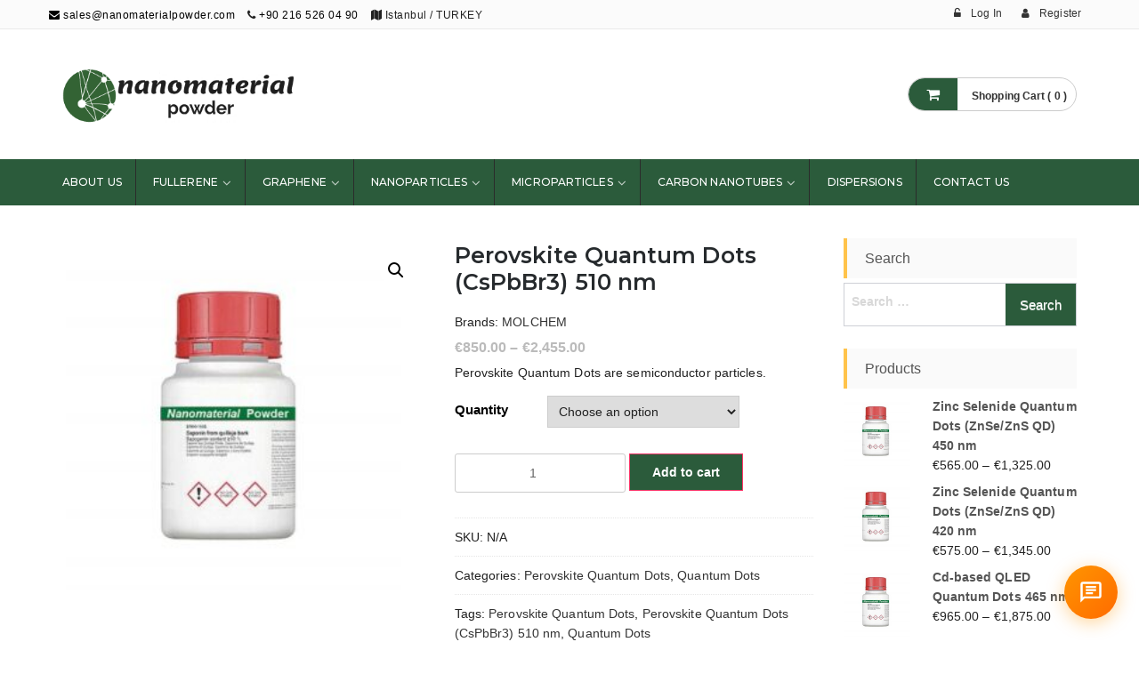

--- FILE ---
content_type: text/html; charset=UTF-8
request_url: https://nanomaterialpowder.com/nano/perovskite-quantum-dots-cspbbr3-510-nm/
body_size: 23563
content:
<!DOCTYPE html>
<html lang="en-US"
	prefix="og: http://ogp.me/ns#" >
<head>
<meta charset="UTF-8">
<meta name="viewport" content="width=device-width, initial-scale=1">
<link rel="profile" href="https://gmpg.org/xfn/11">
<link rel="pingback" href="https://nanomaterialpowder.com/xmlrpc.php">

<title>Perovskite Quantum Dots (CsPbBr3) 510 nm &#8211; Nanopowder and Nanoparticles, Nanomaterial Powders</title>
<meta name='robots' content='max-image-preview:large' />
<link rel='dns-prefetch' href='//fonts.googleapis.com' />
<link rel='dns-prefetch' href='//s.w.org' />
<link rel="alternate" type="application/rss+xml" title="Nanopowder and Nanoparticles, Nanomaterial Powders &raquo; Feed" href="https://nanomaterialpowder.com/feed/" />
<link rel="alternate" type="application/rss+xml" title="Nanopowder and Nanoparticles, Nanomaterial Powders &raquo; Comments Feed" href="https://nanomaterialpowder.com/comments/feed/" />
<link rel="alternate" type="application/rss+xml" title="Nanopowder and Nanoparticles, Nanomaterial Powders &raquo; Perovskite Quantum Dots (CsPbBr3) 510 nm Comments Feed" href="https://nanomaterialpowder.com/nano/perovskite-quantum-dots-cspbbr3-510-nm/feed/" />
<script type="text/javascript">
window._wpemojiSettings = {"baseUrl":"https:\/\/s.w.org\/images\/core\/emoji\/14.0.0\/72x72\/","ext":".png","svgUrl":"https:\/\/s.w.org\/images\/core\/emoji\/14.0.0\/svg\/","svgExt":".svg","source":{"concatemoji":"https:\/\/nanomaterialpowder.com\/wp-includes\/js\/wp-emoji-release.min.js?ver=6.0.11"}};
/*! This file is auto-generated */
!function(e,a,t){var n,r,o,i=a.createElement("canvas"),p=i.getContext&&i.getContext("2d");function s(e,t){var a=String.fromCharCode,e=(p.clearRect(0,0,i.width,i.height),p.fillText(a.apply(this,e),0,0),i.toDataURL());return p.clearRect(0,0,i.width,i.height),p.fillText(a.apply(this,t),0,0),e===i.toDataURL()}function c(e){var t=a.createElement("script");t.src=e,t.defer=t.type="text/javascript",a.getElementsByTagName("head")[0].appendChild(t)}for(o=Array("flag","emoji"),t.supports={everything:!0,everythingExceptFlag:!0},r=0;r<o.length;r++)t.supports[o[r]]=function(e){if(!p||!p.fillText)return!1;switch(p.textBaseline="top",p.font="600 32px Arial",e){case"flag":return s([127987,65039,8205,9895,65039],[127987,65039,8203,9895,65039])?!1:!s([55356,56826,55356,56819],[55356,56826,8203,55356,56819])&&!s([55356,57332,56128,56423,56128,56418,56128,56421,56128,56430,56128,56423,56128,56447],[55356,57332,8203,56128,56423,8203,56128,56418,8203,56128,56421,8203,56128,56430,8203,56128,56423,8203,56128,56447]);case"emoji":return!s([129777,127995,8205,129778,127999],[129777,127995,8203,129778,127999])}return!1}(o[r]),t.supports.everything=t.supports.everything&&t.supports[o[r]],"flag"!==o[r]&&(t.supports.everythingExceptFlag=t.supports.everythingExceptFlag&&t.supports[o[r]]);t.supports.everythingExceptFlag=t.supports.everythingExceptFlag&&!t.supports.flag,t.DOMReady=!1,t.readyCallback=function(){t.DOMReady=!0},t.supports.everything||(n=function(){t.readyCallback()},a.addEventListener?(a.addEventListener("DOMContentLoaded",n,!1),e.addEventListener("load",n,!1)):(e.attachEvent("onload",n),a.attachEvent("onreadystatechange",function(){"complete"===a.readyState&&t.readyCallback()})),(e=t.source||{}).concatemoji?c(e.concatemoji):e.wpemoji&&e.twemoji&&(c(e.twemoji),c(e.wpemoji)))}(window,document,window._wpemojiSettings);
</script>
<style type="text/css">
img.wp-smiley,
img.emoji {
	display: inline !important;
	border: none !important;
	box-shadow: none !important;
	height: 1em !important;
	width: 1em !important;
	margin: 0 0.07em !important;
	vertical-align: -0.1em !important;
	background: none !important;
	padding: 0 !important;
}
</style>
	<link rel='stylesheet' id='dashicons-css'  href='https://nanomaterialpowder.com/wp-includes/css/dashicons.min.css?ver=6.0.11' type='text/css' media='all' />
<link rel='stylesheet' id='theme-my-login-css'  href='https://nanomaterialpowder.com/wp-content/plugins/theme-my-login/theme-my-login.css?ver=6.4.16' type='text/css' media='all' />
<link rel='stylesheet' id='wc-block-style-css'  href='https://nanomaterialpowder.com/wp-content/plugins/woocommerce/assets/css/blocks/style.css?ver=3.6.5' type='text/css' media='all' />
<style id='joinchat-button-style-inline-css' type='text/css'>
.wp-block-joinchat-button{border:none!important;text-align:center}.wp-block-joinchat-button figure{display:table;margin:0 auto;padding:0}.wp-block-joinchat-button figcaption{font:normal normal 400 .6em/2em var(--wp--preset--font-family--system-font,sans-serif);margin:0;padding:0}.wp-block-joinchat-button .joinchat-button__qr{background-color:#fff;border:6px solid #25d366;border-radius:30px;box-sizing:content-box;display:block;height:200px;margin:auto;overflow:hidden;padding:10px;width:200px}.wp-block-joinchat-button .joinchat-button__qr canvas,.wp-block-joinchat-button .joinchat-button__qr img{display:block;margin:auto}.wp-block-joinchat-button .joinchat-button__link{align-items:center;background-color:#25d366;border:6px solid #25d366;border-radius:30px;display:inline-flex;flex-flow:row nowrap;justify-content:center;line-height:1.25em;margin:0 auto;text-decoration:none}.wp-block-joinchat-button .joinchat-button__link:before{background:transparent var(--joinchat-ico) no-repeat center;background-size:100%;content:"";display:block;height:1.5em;margin:-.75em .75em -.75em 0;width:1.5em}.wp-block-joinchat-button figure+.joinchat-button__link{margin-top:10px}@media (orientation:landscape)and (min-height:481px),(orientation:portrait)and (min-width:481px){.wp-block-joinchat-button.joinchat-button--qr-only figure+.joinchat-button__link{display:none}}@media (max-width:480px),(orientation:landscape)and (max-height:480px){.wp-block-joinchat-button figure{display:none}}

</style>
<style id='global-styles-inline-css' type='text/css'>
body{--wp--preset--color--black: #000000;--wp--preset--color--cyan-bluish-gray: #abb8c3;--wp--preset--color--white: #ffffff;--wp--preset--color--pale-pink: #f78da7;--wp--preset--color--vivid-red: #cf2e2e;--wp--preset--color--luminous-vivid-orange: #ff6900;--wp--preset--color--luminous-vivid-amber: #fcb900;--wp--preset--color--light-green-cyan: #7bdcb5;--wp--preset--color--vivid-green-cyan: #00d084;--wp--preset--color--pale-cyan-blue: #8ed1fc;--wp--preset--color--vivid-cyan-blue: #0693e3;--wp--preset--color--vivid-purple: #9b51e0;--wp--preset--gradient--vivid-cyan-blue-to-vivid-purple: linear-gradient(135deg,rgba(6,147,227,1) 0%,rgb(155,81,224) 100%);--wp--preset--gradient--light-green-cyan-to-vivid-green-cyan: linear-gradient(135deg,rgb(122,220,180) 0%,rgb(0,208,130) 100%);--wp--preset--gradient--luminous-vivid-amber-to-luminous-vivid-orange: linear-gradient(135deg,rgba(252,185,0,1) 0%,rgba(255,105,0,1) 100%);--wp--preset--gradient--luminous-vivid-orange-to-vivid-red: linear-gradient(135deg,rgba(255,105,0,1) 0%,rgb(207,46,46) 100%);--wp--preset--gradient--very-light-gray-to-cyan-bluish-gray: linear-gradient(135deg,rgb(238,238,238) 0%,rgb(169,184,195) 100%);--wp--preset--gradient--cool-to-warm-spectrum: linear-gradient(135deg,rgb(74,234,220) 0%,rgb(151,120,209) 20%,rgb(207,42,186) 40%,rgb(238,44,130) 60%,rgb(251,105,98) 80%,rgb(254,248,76) 100%);--wp--preset--gradient--blush-light-purple: linear-gradient(135deg,rgb(255,206,236) 0%,rgb(152,150,240) 100%);--wp--preset--gradient--blush-bordeaux: linear-gradient(135deg,rgb(254,205,165) 0%,rgb(254,45,45) 50%,rgb(107,0,62) 100%);--wp--preset--gradient--luminous-dusk: linear-gradient(135deg,rgb(255,203,112) 0%,rgb(199,81,192) 50%,rgb(65,88,208) 100%);--wp--preset--gradient--pale-ocean: linear-gradient(135deg,rgb(255,245,203) 0%,rgb(182,227,212) 50%,rgb(51,167,181) 100%);--wp--preset--gradient--electric-grass: linear-gradient(135deg,rgb(202,248,128) 0%,rgb(113,206,126) 100%);--wp--preset--gradient--midnight: linear-gradient(135deg,rgb(2,3,129) 0%,rgb(40,116,252) 100%);--wp--preset--duotone--dark-grayscale: url('#wp-duotone-dark-grayscale');--wp--preset--duotone--grayscale: url('#wp-duotone-grayscale');--wp--preset--duotone--purple-yellow: url('#wp-duotone-purple-yellow');--wp--preset--duotone--blue-red: url('#wp-duotone-blue-red');--wp--preset--duotone--midnight: url('#wp-duotone-midnight');--wp--preset--duotone--magenta-yellow: url('#wp-duotone-magenta-yellow');--wp--preset--duotone--purple-green: url('#wp-duotone-purple-green');--wp--preset--duotone--blue-orange: url('#wp-duotone-blue-orange');--wp--preset--font-size--small: 13px;--wp--preset--font-size--medium: 20px;--wp--preset--font-size--large: 36px;--wp--preset--font-size--x-large: 42px;}.has-black-color{color: var(--wp--preset--color--black) !important;}.has-cyan-bluish-gray-color{color: var(--wp--preset--color--cyan-bluish-gray) !important;}.has-white-color{color: var(--wp--preset--color--white) !important;}.has-pale-pink-color{color: var(--wp--preset--color--pale-pink) !important;}.has-vivid-red-color{color: var(--wp--preset--color--vivid-red) !important;}.has-luminous-vivid-orange-color{color: var(--wp--preset--color--luminous-vivid-orange) !important;}.has-luminous-vivid-amber-color{color: var(--wp--preset--color--luminous-vivid-amber) !important;}.has-light-green-cyan-color{color: var(--wp--preset--color--light-green-cyan) !important;}.has-vivid-green-cyan-color{color: var(--wp--preset--color--vivid-green-cyan) !important;}.has-pale-cyan-blue-color{color: var(--wp--preset--color--pale-cyan-blue) !important;}.has-vivid-cyan-blue-color{color: var(--wp--preset--color--vivid-cyan-blue) !important;}.has-vivid-purple-color{color: var(--wp--preset--color--vivid-purple) !important;}.has-black-background-color{background-color: var(--wp--preset--color--black) !important;}.has-cyan-bluish-gray-background-color{background-color: var(--wp--preset--color--cyan-bluish-gray) !important;}.has-white-background-color{background-color: var(--wp--preset--color--white) !important;}.has-pale-pink-background-color{background-color: var(--wp--preset--color--pale-pink) !important;}.has-vivid-red-background-color{background-color: var(--wp--preset--color--vivid-red) !important;}.has-luminous-vivid-orange-background-color{background-color: var(--wp--preset--color--luminous-vivid-orange) !important;}.has-luminous-vivid-amber-background-color{background-color: var(--wp--preset--color--luminous-vivid-amber) !important;}.has-light-green-cyan-background-color{background-color: var(--wp--preset--color--light-green-cyan) !important;}.has-vivid-green-cyan-background-color{background-color: var(--wp--preset--color--vivid-green-cyan) !important;}.has-pale-cyan-blue-background-color{background-color: var(--wp--preset--color--pale-cyan-blue) !important;}.has-vivid-cyan-blue-background-color{background-color: var(--wp--preset--color--vivid-cyan-blue) !important;}.has-vivid-purple-background-color{background-color: var(--wp--preset--color--vivid-purple) !important;}.has-black-border-color{border-color: var(--wp--preset--color--black) !important;}.has-cyan-bluish-gray-border-color{border-color: var(--wp--preset--color--cyan-bluish-gray) !important;}.has-white-border-color{border-color: var(--wp--preset--color--white) !important;}.has-pale-pink-border-color{border-color: var(--wp--preset--color--pale-pink) !important;}.has-vivid-red-border-color{border-color: var(--wp--preset--color--vivid-red) !important;}.has-luminous-vivid-orange-border-color{border-color: var(--wp--preset--color--luminous-vivid-orange) !important;}.has-luminous-vivid-amber-border-color{border-color: var(--wp--preset--color--luminous-vivid-amber) !important;}.has-light-green-cyan-border-color{border-color: var(--wp--preset--color--light-green-cyan) !important;}.has-vivid-green-cyan-border-color{border-color: var(--wp--preset--color--vivid-green-cyan) !important;}.has-pale-cyan-blue-border-color{border-color: var(--wp--preset--color--pale-cyan-blue) !important;}.has-vivid-cyan-blue-border-color{border-color: var(--wp--preset--color--vivid-cyan-blue) !important;}.has-vivid-purple-border-color{border-color: var(--wp--preset--color--vivid-purple) !important;}.has-vivid-cyan-blue-to-vivid-purple-gradient-background{background: var(--wp--preset--gradient--vivid-cyan-blue-to-vivid-purple) !important;}.has-light-green-cyan-to-vivid-green-cyan-gradient-background{background: var(--wp--preset--gradient--light-green-cyan-to-vivid-green-cyan) !important;}.has-luminous-vivid-amber-to-luminous-vivid-orange-gradient-background{background: var(--wp--preset--gradient--luminous-vivid-amber-to-luminous-vivid-orange) !important;}.has-luminous-vivid-orange-to-vivid-red-gradient-background{background: var(--wp--preset--gradient--luminous-vivid-orange-to-vivid-red) !important;}.has-very-light-gray-to-cyan-bluish-gray-gradient-background{background: var(--wp--preset--gradient--very-light-gray-to-cyan-bluish-gray) !important;}.has-cool-to-warm-spectrum-gradient-background{background: var(--wp--preset--gradient--cool-to-warm-spectrum) !important;}.has-blush-light-purple-gradient-background{background: var(--wp--preset--gradient--blush-light-purple) !important;}.has-blush-bordeaux-gradient-background{background: var(--wp--preset--gradient--blush-bordeaux) !important;}.has-luminous-dusk-gradient-background{background: var(--wp--preset--gradient--luminous-dusk) !important;}.has-pale-ocean-gradient-background{background: var(--wp--preset--gradient--pale-ocean) !important;}.has-electric-grass-gradient-background{background: var(--wp--preset--gradient--electric-grass) !important;}.has-midnight-gradient-background{background: var(--wp--preset--gradient--midnight) !important;}.has-small-font-size{font-size: var(--wp--preset--font-size--small) !important;}.has-medium-font-size{font-size: var(--wp--preset--font-size--medium) !important;}.has-large-font-size{font-size: var(--wp--preset--font-size--large) !important;}.has-x-large-font-size{font-size: var(--wp--preset--font-size--x-large) !important;}
</style>
<link rel='stylesheet' id='contact-form-7-css'  href='https://nanomaterialpowder.com/wp-content/plugins/contact-form-7/includes/css/styles.css?ver=5.1.3' type='text/css' media='all' />
<link rel='stylesheet' id='cresta-whatsapp-chat-front-style-css'  href='https://nanomaterialpowder.com/wp-content/plugins/cresta-whatsapp-chat/css/cresta-whatsapp-chat-front-css.min.css?ver=1.1.3' type='text/css' media='all' />
<link rel='stylesheet' id='pwb-styles-frontend-css'  href='https://nanomaterialpowder.com/wp-content/plugins/perfect-woocommerce-brands/assets/css/styles-frontend.min.css?ver=1.8.5' type='text/css' media='all' />
<link rel='stylesheet' id='photoswipe-css'  href='https://nanomaterialpowder.com/wp-content/plugins/woocommerce/assets/css/photoswipe/photoswipe.css?ver=3.6.5' type='text/css' media='all' />
<link rel='stylesheet' id='photoswipe-default-skin-css'  href='https://nanomaterialpowder.com/wp-content/plugins/woocommerce/assets/css/photoswipe/default-skin/default-skin.css?ver=3.6.5' type='text/css' media='all' />
<link rel='stylesheet' id='woocommerce-layout-css'  href='https://nanomaterialpowder.com/wp-content/plugins/woocommerce/assets/css/woocommerce-layout.css?ver=3.6.5' type='text/css' media='all' />
<link rel='stylesheet' id='woocommerce-smallscreen-css'  href='https://nanomaterialpowder.com/wp-content/plugins/woocommerce/assets/css/woocommerce-smallscreen.css?ver=3.6.5' type='text/css' media='only screen and (max-width: 768px)' />
<link rel='stylesheet' id='woocommerce-general-css'  href='https://nanomaterialpowder.com/wp-content/plugins/woocommerce/assets/css/woocommerce.css?ver=3.6.5' type='text/css' media='all' />
<style id='woocommerce-inline-inline-css' type='text/css'>
.woocommerce form .form-row .required { visibility: visible; }
</style>
<link rel='stylesheet' id='paytr-sanal-pos-woocommerce-iframe-api-css'  href='https://nanomaterialpowder.com/wp-content/plugins/paytr-sanal-pos-woocommerce-iframe-api/assets/css/paytr-sanal-pos-iframe-style.css?ver=6.0.11' type='text/css' media='all' />
<link rel='stylesheet' id='metrostore-google-fonts-css'  href='//fonts.googleapis.com/css?family=Open+Sans+Condensed%3A300%2C700%7COpen+Sans%3A300%2C400%2C600%2C700%2C800%7CKarla%3A400%2C400italic%2C700%2C700italic%7CDancing+Script%3A400%2C700%7CSource+Sans+Pro%3A200%2C200italic%2C300%2C300italic%2C400%2C400italic%2C600%2C600italic%2C700%2C700italic%2C900%2C900italic%7CSource+Code+Pro%3A400%2C500%2C600%2C700%2C300%7CMontserrat%3A400%2C500%2C600%2C700%2C800&#038;ver=6.0.11' type='text/css' media='all' />
<link rel='stylesheet' id='bootstrap-css'  href='https://nanomaterialpowder.com/wp-content/themes/metrostore/assets/library/bootstrap/css/bootstrap.min.css?ver=6.0.11' type='text/css' media='all' />
<link rel='stylesheet' id='fontawesome-css'  href='https://nanomaterialpowder.com/wp-content/themes/metrostore/assets/library/font-awesome/css/font-awesome.min.css?ver=6.0.11' type='text/css' media='all' />
<link rel='stylesheet' id='jquery-flexslider-css'  href='https://nanomaterialpowder.com/wp-content/themes/metrostore/assets/library/flexslider/css/flexslider.css?ver=6.0.11' type='text/css' media='all' />
<link rel='stylesheet' id='owl-carousel-css'  href='https://nanomaterialpowder.com/wp-content/themes/metrostore/assets/library/carouselowl/css/owl.carousel.css?ver=6.0.11' type='text/css' media='all' />
<link rel='stylesheet' id='owl-theme-css'  href='https://nanomaterialpowder.com/wp-content/themes/metrostore/assets/library/carouselowl/css/owl.theme.css?ver=6.0.11' type='text/css' media='all' />
<link rel='stylesheet' id='metrostore-style-css'  href='https://nanomaterialpowder.com/wp-content/themes/metrostore/style.css?ver=6.0.11' type='text/css' media='all' />
<link rel='stylesheet' id='wpt-universal-css'  href='https://nanomaterialpowder.com/wp-content/plugins/woo-product-table/css/universal.css?ver=2.3' type='text/css' media='all' />
<link rel='stylesheet' id='wpt-template-table-css'  href='https://nanomaterialpowder.com/wp-content/plugins/woo-product-table/css/template.css?ver=2.3' type='text/css' media='all' />
<link rel='stylesheet' id='select2-css'  href='https://nanomaterialpowder.com/wp-content/plugins/woocommerce/assets/css/select2.css?ver=3.6.5' type='text/css' media='all' />
<script>if (document.location.protocol != "https:") {document.location = document.URL.replace(/^http:/i, "https:");}</script><script type='text/javascript' src='https://nanomaterialpowder.com/wp-includes/js/jquery/jquery.min.js?ver=3.6.0' id='jquery-core-js'></script>
<script type='text/javascript' src='https://nanomaterialpowder.com/wp-includes/js/jquery/jquery-migrate.min.js?ver=3.3.2' id='jquery-migrate-js'></script>
<!--[if lt IE 9]>
<script type='text/javascript' src='https://nanomaterialpowder.com/wp-content/themes/metrostore/assets/library/html5shiv/html5shiv.min.js?ver=1.2.5' id='html5-js'></script>
<![endif]-->
<!--[if lt IE 9]>
<script type='text/javascript' src='https://nanomaterialpowder.com/wp-content/themes/metrostore/assets/library/respond/respond.min.js?ver=1.2.5' id='respond-js'></script>
<![endif]-->
<script type='text/javascript' src='https://nanomaterialpowder.com/wp-content/themes/metrostore/assets/library/bootstrap/js/bootstrap.min.js?ver=1.2.5' id='bootstrap-js'></script>
<script type='text/javascript' src='https://nanomaterialpowder.com/wp-content/themes/metrostore/assets/library/carouselowl/js/owl.carousel.min.js?ver=1.2.5' id='owl-carousel-min-js'></script>
<script type='text/javascript' src='https://nanomaterialpowder.com/wp-content/themes/metrostore/assets/js/mobile-menu.js?ver=1.2.5' id='mobile-menu-js'></script>
<script type='text/javascript' src='https://nanomaterialpowder.com/wp-content/themes/metrostore/assets/library/waypoints/jquery.waypoints.min.js?ver=1.2.5' id='waypoints-js'></script>
<script type='text/javascript' src='https://nanomaterialpowder.com/wp-content/themes/metrostore/assets/js/jquery.youtubebackground.js?ver=1.2.5' id='youtubebackground-js'></script>
<script type='text/javascript' id='metrostore-main-js-extra'>
/* <![CDATA[ */
var metrostore_ajax_script = {"ajaxurl":"https:\/\/nanomaterialpowder.com\/wp-admin\/admin-ajax.php"};
/* ]]> */
</script>
<script type='text/javascript' src='https://nanomaterialpowder.com/wp-content/themes/metrostore/assets/js/metrostore-main.js?ver=1.2.5' id='metrostore-main-js'></script>
<script type='text/javascript' src='https://nanomaterialpowder.com/wp-content/themes/metrostore/assets/js/infographic.js?ver=1.2.5' id='infographic-js'></script>
<link rel="https://api.w.org/" href="https://nanomaterialpowder.com/wp-json/" /><link rel="alternate" type="application/json" href="https://nanomaterialpowder.com/wp-json/wp/v2/product/11839" /><link rel="EditURI" type="application/rsd+xml" title="RSD" href="https://nanomaterialpowder.com/xmlrpc.php?rsd" />
<link rel="wlwmanifest" type="application/wlwmanifest+xml" href="https://nanomaterialpowder.com/wp-includes/wlwmanifest.xml" /> 
<meta name="generator" content="WordPress 6.0.11" />
<meta name="generator" content="WooCommerce 3.6.5" />
<link rel='shortlink' href='https://nanomaterialpowder.com/?p=11839' />
<link rel="alternate" type="application/json+oembed" href="https://nanomaterialpowder.com/wp-json/oembed/1.0/embed?url=https%3A%2F%2Fnanomaterialpowder.com%2Fnano%2Fperovskite-quantum-dots-cspbbr3-510-nm%2F" />
<link rel="alternate" type="text/xml+oembed" href="https://nanomaterialpowder.com/wp-json/oembed/1.0/embed?url=https%3A%2F%2Fnanomaterialpowder.com%2Fnano%2Fperovskite-quantum-dots-cspbbr3-510-nm%2F&#038;format=xml" />
<style type='text/css'>.cresta-whatsapp-chat-box, .cresta-whatsapp-chat-button {z-index:101}.cresta-whatsapp-chat-container, .cresta-whatsapp-chat-container-button {z-index:100}.cresta-whatsapp-chat-overlay {z-index:99}</style>	<noscript><style>.woocommerce-product-gallery{ opacity: 1 !important; }</style></noscript>
		<style type="text/css">
			.site-title,
		.site-description {
			position: absolute;
			clip: rect(1px, 1px, 1px, 1px);
		}
		</style>
	<link rel="icon" href="https://nanomaterialpowder.com/wp-content/uploads/2019/07/cropped-mamotoz-icon-removebg-preview-32x32.png" sizes="32x32" />
<link rel="icon" href="https://nanomaterialpowder.com/wp-content/uploads/2019/07/cropped-mamotoz-icon-removebg-preview-192x192.png" sizes="192x192" />
<link rel="apple-touch-icon" href="https://nanomaterialpowder.com/wp-content/uploads/2019/07/cropped-mamotoz-icon-removebg-preview-180x180.png" />
<meta name="msapplication-TileImage" content="https://nanomaterialpowder.com/wp-content/uploads/2019/07/cropped-mamotoz-icon-removebg-preview-270x270.png" />
		<style type="text/css" id="wp-custom-css">
			.mini-cart .basket a .fa-shopping-cart {
 
    background: #2b5b3b;

}

.woocommerce button.button.alt.disabled {
    background: #2b5b3b;
    opacity: 1;
}

.widget .product-title {
    text-transform: none!important;
}

.button:hover {
	background: #ffc34b!important;
}
.woocommerce div.product .product_title {
    text-transform: inherit!important;
}

.woocommerce div.product span.price {
    color: #000!important;
}

.woocommerce form .form-row label {
    line-height: 0;
    margin-left: 15px;
}

.woocommerce form .form-row .input-checkbox {
    margin: 6px -20px;
}
.mainnav {
    height: auto;
    position: relative;
    margin: auto;
    width: 100%;
    background: #2b5b3b;
}
.woocommerce-info {
    border-top-color: #2b5b3b;
}

.widget_search .search-form .search-submit {
    background: #2b5b3b;
}

footer .widget-title {
    color: #2b5b3b;
}
.mtmegamenu ul > li.menu-item:hover a, .mtmegamenu ul > li.page_item:hover a, .mtmegamenu ul > li.current_page_item > a, .mtmegamenu ul > li.current-menu-item > a, .mtmegamenu ul > li.current_page_ancestor > a, .mtmegamenu ul > li.current-menu-ancestor > a, .mtmegamenu ul ul.sub-menu li.menu-item a:hover, .mtmegamenu ul ul.children li.page_item a:hover {
    color: #ccc;
}

.mtmegamenu ul > li > a {
    color: #ffff;
}
.widget-area .widget .widget-title {
    border-left: 4px solid #ffc34b;
}
.add-to-cart-mt:hover {
    background: #2b5b3b;
}
.woocommerce a.button.wc-forward {
    background: #ffc34b;
}
.woocommerce a.button.checkout {
    background: #2b5b3b;
}
.woocommerce ul.product_list_widget li span.quantity {
    color: #2b5b3b;
}
.woocommerce #respond input#submit.alt, .woocommerce a.button.alt, .woocommerce button.button.alt, .woocommerce input.button.alt {
    background-color: #2b5b3b;
}
.woocommerce div.product .woocommerce-tabs .panel {
    border: 1px solid #ffc34b;
}
.woocommerce div.product .woocommerce-tabs ul.tabs li:hover, .woocommerce div.product .woocommerce-tabs ul.tabs li.active {
    background: #ffc34b !important;
}
.woocommerce #respond input#submit, .woocommerce a.button, .woocommerce button.button, .woocommerce input.button {
    background-color: #2b5b3b;
}
.cross-sells h2, .cart_totals h2, .woocommerce-billing-fields h3, .woocommerce-shipping-fields h3, #order_review_heading, .upsells h2, .related h2, .woocommerce-account .woocommerce h2 {
    border-left: 4px solid #ffc34b;
}
.blog-posts .post-item .entry-more a {
    border: 1px solid #ffc34b;
    background: #ffc34b;
}
.woocommerce-info:before {
    color: #2b5b3b;
}
.mm-toggle {
    color: #2b5b3b;
}
.scrollup {
	background-color: #2b5b3b;
}
.woocommerce-account .woocommerce-MyAccount-navigation ul li a {
    background: #2b5b3b;
    border: 1px solid #2b5b3b;
}
.woocommerce-account .woocommerce-MyAccount-navigation ul li.is-active a, .woocommerce-account .woocommerce-MyAccount-navigation ul li:hover a {
    color: #2b5b3b;
    border: 1px solid #2b5b3b;
}
.pagination-area ul li > .current {
    background: #2b5b3b;
}
.blog-posts .post-item .entry-more a:hover {
    background: #2b5b3b;
    border: 1px solid #2b5b3b;
}
.woocommerce-message {
    border-top-color: #ffc34b;
}
.woocommerce-message:before {
    color: #2b5b3b;
}		</style>
		</head>

<body data-rsssl=1 class="product-template-default single single-product postid-11839 wp-custom-logo woocommerce woocommerce-page woocommerce-no-js columns-3">
<svg xmlns="http://www.w3.org/2000/svg" viewBox="0 0 0 0" width="0" height="0" focusable="false" role="none" style="visibility: hidden; position: absolute; left: -9999px; overflow: hidden;" ><defs><filter id="wp-duotone-dark-grayscale"><feColorMatrix color-interpolation-filters="sRGB" type="matrix" values=" .299 .587 .114 0 0 .299 .587 .114 0 0 .299 .587 .114 0 0 .299 .587 .114 0 0 " /><feComponentTransfer color-interpolation-filters="sRGB" ><feFuncR type="table" tableValues="0 0.49803921568627" /><feFuncG type="table" tableValues="0 0.49803921568627" /><feFuncB type="table" tableValues="0 0.49803921568627" /><feFuncA type="table" tableValues="1 1" /></feComponentTransfer><feComposite in2="SourceGraphic" operator="in" /></filter></defs></svg><svg xmlns="http://www.w3.org/2000/svg" viewBox="0 0 0 0" width="0" height="0" focusable="false" role="none" style="visibility: hidden; position: absolute; left: -9999px; overflow: hidden;" ><defs><filter id="wp-duotone-grayscale"><feColorMatrix color-interpolation-filters="sRGB" type="matrix" values=" .299 .587 .114 0 0 .299 .587 .114 0 0 .299 .587 .114 0 0 .299 .587 .114 0 0 " /><feComponentTransfer color-interpolation-filters="sRGB" ><feFuncR type="table" tableValues="0 1" /><feFuncG type="table" tableValues="0 1" /><feFuncB type="table" tableValues="0 1" /><feFuncA type="table" tableValues="1 1" /></feComponentTransfer><feComposite in2="SourceGraphic" operator="in" /></filter></defs></svg><svg xmlns="http://www.w3.org/2000/svg" viewBox="0 0 0 0" width="0" height="0" focusable="false" role="none" style="visibility: hidden; position: absolute; left: -9999px; overflow: hidden;" ><defs><filter id="wp-duotone-purple-yellow"><feColorMatrix color-interpolation-filters="sRGB" type="matrix" values=" .299 .587 .114 0 0 .299 .587 .114 0 0 .299 .587 .114 0 0 .299 .587 .114 0 0 " /><feComponentTransfer color-interpolation-filters="sRGB" ><feFuncR type="table" tableValues="0.54901960784314 0.98823529411765" /><feFuncG type="table" tableValues="0 1" /><feFuncB type="table" tableValues="0.71764705882353 0.25490196078431" /><feFuncA type="table" tableValues="1 1" /></feComponentTransfer><feComposite in2="SourceGraphic" operator="in" /></filter></defs></svg><svg xmlns="http://www.w3.org/2000/svg" viewBox="0 0 0 0" width="0" height="0" focusable="false" role="none" style="visibility: hidden; position: absolute; left: -9999px; overflow: hidden;" ><defs><filter id="wp-duotone-blue-red"><feColorMatrix color-interpolation-filters="sRGB" type="matrix" values=" .299 .587 .114 0 0 .299 .587 .114 0 0 .299 .587 .114 0 0 .299 .587 .114 0 0 " /><feComponentTransfer color-interpolation-filters="sRGB" ><feFuncR type="table" tableValues="0 1" /><feFuncG type="table" tableValues="0 0.27843137254902" /><feFuncB type="table" tableValues="0.5921568627451 0.27843137254902" /><feFuncA type="table" tableValues="1 1" /></feComponentTransfer><feComposite in2="SourceGraphic" operator="in" /></filter></defs></svg><svg xmlns="http://www.w3.org/2000/svg" viewBox="0 0 0 0" width="0" height="0" focusable="false" role="none" style="visibility: hidden; position: absolute; left: -9999px; overflow: hidden;" ><defs><filter id="wp-duotone-midnight"><feColorMatrix color-interpolation-filters="sRGB" type="matrix" values=" .299 .587 .114 0 0 .299 .587 .114 0 0 .299 .587 .114 0 0 .299 .587 .114 0 0 " /><feComponentTransfer color-interpolation-filters="sRGB" ><feFuncR type="table" tableValues="0 0" /><feFuncG type="table" tableValues="0 0.64705882352941" /><feFuncB type="table" tableValues="0 1" /><feFuncA type="table" tableValues="1 1" /></feComponentTransfer><feComposite in2="SourceGraphic" operator="in" /></filter></defs></svg><svg xmlns="http://www.w3.org/2000/svg" viewBox="0 0 0 0" width="0" height="0" focusable="false" role="none" style="visibility: hidden; position: absolute; left: -9999px; overflow: hidden;" ><defs><filter id="wp-duotone-magenta-yellow"><feColorMatrix color-interpolation-filters="sRGB" type="matrix" values=" .299 .587 .114 0 0 .299 .587 .114 0 0 .299 .587 .114 0 0 .299 .587 .114 0 0 " /><feComponentTransfer color-interpolation-filters="sRGB" ><feFuncR type="table" tableValues="0.78039215686275 1" /><feFuncG type="table" tableValues="0 0.94901960784314" /><feFuncB type="table" tableValues="0.35294117647059 0.47058823529412" /><feFuncA type="table" tableValues="1 1" /></feComponentTransfer><feComposite in2="SourceGraphic" operator="in" /></filter></defs></svg><svg xmlns="http://www.w3.org/2000/svg" viewBox="0 0 0 0" width="0" height="0" focusable="false" role="none" style="visibility: hidden; position: absolute; left: -9999px; overflow: hidden;" ><defs><filter id="wp-duotone-purple-green"><feColorMatrix color-interpolation-filters="sRGB" type="matrix" values=" .299 .587 .114 0 0 .299 .587 .114 0 0 .299 .587 .114 0 0 .299 .587 .114 0 0 " /><feComponentTransfer color-interpolation-filters="sRGB" ><feFuncR type="table" tableValues="0.65098039215686 0.40392156862745" /><feFuncG type="table" tableValues="0 1" /><feFuncB type="table" tableValues="0.44705882352941 0.4" /><feFuncA type="table" tableValues="1 1" /></feComponentTransfer><feComposite in2="SourceGraphic" operator="in" /></filter></defs></svg><svg xmlns="http://www.w3.org/2000/svg" viewBox="0 0 0 0" width="0" height="0" focusable="false" role="none" style="visibility: hidden; position: absolute; left: -9999px; overflow: hidden;" ><defs><filter id="wp-duotone-blue-orange"><feColorMatrix color-interpolation-filters="sRGB" type="matrix" values=" .299 .587 .114 0 0 .299 .587 .114 0 0 .299 .587 .114 0 0 .299 .587 .114 0 0 " /><feComponentTransfer color-interpolation-filters="sRGB" ><feFuncR type="table" tableValues="0.098039215686275 1" /><feFuncG type="table" tableValues="0 0.66274509803922" /><feFuncB type="table" tableValues="0.84705882352941 0.41960784313725" /><feFuncA type="table" tableValues="1 1" /></feComponentTransfer><feComposite in2="SourceGraphic" operator="in" /></filter></defs></svg><!-- mobile menu -->
<div id="mobile-menu" class="menu-sosyal-baglantilar-container"><ul id="menu-sosyal-baglantilar" class=""><li id="menu-item-3890" class="menu-item menu-item-type-post_type menu-item-object-page menu-item-3890"><a href="https://nanomaterialpowder.com/about-us/">About Us</a></li>
<li id="menu-item-4692" class="menu-item menu-item-type-taxonomy menu-item-object-product_cat menu-item-has-children menu-item-4692"><a href="https://nanomaterialpowder.com/nano-material/fullerene/">Fullerene</a>
<ul class="sub-menu">
	<li id="menu-item-4695" class="menu-item menu-item-type-taxonomy menu-item-object-product_cat menu-item-4695"><a href="https://nanomaterialpowder.com/nano-material/fullerene/fullerene-c60/">Fullerene-C60</a></li>
	<li id="menu-item-4696" class="menu-item menu-item-type-taxonomy menu-item-object-product_cat menu-item-4696"><a href="https://nanomaterialpowder.com/nano-material/fullerene/fullerene-c70/">Fullerene-C70</a></li>
</ul>
</li>
<li id="menu-item-11121" class="menu-item menu-item-type-taxonomy menu-item-object-product_cat menu-item-has-children menu-item-11121"><a href="https://nanomaterialpowder.com/nano-material/graphene/">Graphene</a>
<ul class="sub-menu">
	<li id="menu-item-4693" class="menu-item menu-item-type-taxonomy menu-item-object-product_cat menu-item-4693"><a href="https://nanomaterialpowder.com/nano-material/graphene/graphene-powder/">Graphene Nanoplatelets</a></li>
	<li id="menu-item-4698" class="menu-item menu-item-type-taxonomy menu-item-object-product_cat menu-item-4698"><a href="https://nanomaterialpowder.com/nano-material/graphene/graphene-layer/">Graphene Layer</a></li>
	<li id="menu-item-4697" class="menu-item menu-item-type-taxonomy menu-item-object-product_cat menu-item-4697"><a href="https://nanomaterialpowder.com/nano-material/graphene/cvd-graphene/">Graphene Nanoplatelets</a></li>
	<li id="menu-item-4699" class="menu-item menu-item-type-taxonomy menu-item-object-product_cat menu-item-4699"><a href="https://nanomaterialpowder.com/nano-material/graphene/graphene-oxides/">Graphene Oxides</a></li>
</ul>
</li>
<li id="menu-item-4689" class="menu-item menu-item-type-taxonomy menu-item-object-product_cat menu-item-has-children menu-item-4689"><a href="https://nanomaterialpowder.com/nano-material/nanoparticles/">Nanoparticles</a>
<ul class="sub-menu">
	<li id="menu-item-11113" class="menu-item menu-item-type-taxonomy menu-item-object-product_cat menu-item-11113"><a href="https://nanomaterialpowder.com/nano-material/nanoparticles/element-nanoparticles/">Element Nanoparticles</a></li>
	<li id="menu-item-11042" class="menu-item menu-item-type-taxonomy menu-item-object-product_cat menu-item-11042"><a href="https://nanomaterialpowder.com/nano-material/nanoparticles/single-metal-oxide-nanoparticles/">Single Metal Oxide Nanoparticles</a></li>
	<li id="menu-item-11044" class="menu-item menu-item-type-taxonomy menu-item-object-product_cat menu-item-11044"><a href="https://nanomaterialpowder.com/nano-material/nanoparticles/multi-element-oxide-nanoparticles/">Multi-Element Oxide Nanoparticles</a></li>
	<li id="menu-item-11037" class="menu-item menu-item-type-taxonomy menu-item-object-product_cat menu-item-11037"><a href="https://nanomaterialpowder.com/nano-material/nanoparticles/compounds-nanoparticles/">Compounds Nanoparticles</a></li>
	<li id="menu-item-11056" class="menu-item menu-item-type-taxonomy menu-item-object-product_cat menu-item-11056"><a href="https://nanomaterialpowder.com/nano-material/nanoparticles/cellulose-nanocrystal/">Cellulose Nanocrystal</a></li>
	<li id="menu-item-11114" class="menu-item menu-item-type-taxonomy menu-item-object-product_cat menu-item-11114"><a href="https://nanomaterialpowder.com/nano-material/nanoparticles/carbon-nanoparticles/">Carbon Nanoparticles</a></li>
	<li id="menu-item-11047" class="menu-item menu-item-type-taxonomy menu-item-object-product_cat menu-item-11047"><a href="https://nanomaterialpowder.com/nano-material/nanoparticles/alloy-nanoparticles/">Alloy Nanoparticles</a></li>
</ul>
</li>
<li id="menu-item-4691" class="menu-item menu-item-type-taxonomy menu-item-object-product_cat menu-item-has-children menu-item-4691"><a href="https://nanomaterialpowder.com/nano-material/microparticles/">Microparticles</a>
<ul class="sub-menu">
	<li id="menu-item-11039" class="menu-item menu-item-type-taxonomy menu-item-object-product_cat menu-item-11039"><a href="https://nanomaterialpowder.com/nano-material/microparticles/elemental-micron-powder/">Elemental Micron Powder</a></li>
	<li id="menu-item-11043" class="menu-item menu-item-type-taxonomy menu-item-object-product_cat menu-item-11043"><a href="https://nanomaterialpowder.com/nano-material/microparticles/single-metal-oxide-micron-powder/">Single Metal Oxide Micron Powder</a></li>
	<li id="menu-item-11055" class="menu-item menu-item-type-taxonomy menu-item-object-product_cat menu-item-11055"><a href="https://nanomaterialpowder.com/nano-material/microparticles/multi-element-oxide-micron-powder/">Multi-Element Oxide Micron Powder</a></li>
	<li id="menu-item-11038" class="menu-item menu-item-type-taxonomy menu-item-object-product_cat menu-item-11038"><a href="https://nanomaterialpowder.com/nano-material/microparticles/compound-micron-powder/">Compound Micron Powder</a></li>
	<li id="menu-item-11054" class="menu-item menu-item-type-taxonomy menu-item-object-product_cat menu-item-11054"><a href="https://nanomaterialpowder.com/nano-material/microparticles/alloy-micron-powder/">Alloy Micron Powder</a></li>
</ul>
</li>
<li id="menu-item-4690" class="menu-item menu-item-type-taxonomy menu-item-object-product_cat menu-item-has-children menu-item-4690"><a href="https://nanomaterialpowder.com/nano-material/carbon-nanotubes/">Carbon Nanotubes</a>
<ul class="sub-menu">
	<li id="menu-item-9843" class="menu-item menu-item-type-taxonomy menu-item-object-product_cat menu-item-has-children menu-item-9843"><a href="https://nanomaterialpowder.com/nano-material/carbon-nanotubes/double-walled-carbon-nanotube/">Double Walled Carbon Nanotube</a>
	<ul class="sub-menu">
		<li id="menu-item-9845" class="menu-item menu-item-type-taxonomy menu-item-object-product_cat menu-item-9845"><a href="https://nanomaterialpowder.com/nano-material/carbon-nanotubes/double-walled-carbon-nanotube/dwcnt-65/">DWCNT, >65%</a></li>
		<li id="menu-item-9846" class="menu-item menu-item-type-taxonomy menu-item-object-product_cat menu-item-9846"><a href="https://nanomaterialpowder.com/nano-material/carbon-nanotubes/double-walled-carbon-nanotube/dwcnt-65-cooh/">DWCNT, >65%, -COOH</a></li>
		<li id="menu-item-9847" class="menu-item menu-item-type-taxonomy menu-item-object-product_cat menu-item-9847"><a href="https://nanomaterialpowder.com/nano-material/carbon-nanotubes/double-walled-carbon-nanotube/dwcnt-65-oh/">DWCNT, >65%, -OH</a></li>
	</ul>
</li>
	<li id="menu-item-9851" class="menu-item menu-item-type-taxonomy menu-item-object-product_cat menu-item-has-children menu-item-9851"><a href="https://nanomaterialpowder.com/nano-material/carbon-nanotubes/single-walled-carbon-nanotube/">Single Walled Carbon Nanotube</a>
	<ul class="sub-menu">
		<li id="menu-item-9854" class="menu-item menu-item-type-taxonomy menu-item-object-product_cat menu-item-9854"><a href="https://nanomaterialpowder.com/nano-material/carbon-nanotubes/single-walled-carbon-nanotube/swcnt-65/">SWCNT, >65%</a></li>
		<li id="menu-item-9855" class="menu-item menu-item-type-taxonomy menu-item-object-product_cat menu-item-9855"><a href="https://nanomaterialpowder.com/nano-material/carbon-nanotubes/single-walled-carbon-nanotube/swcnt-65-cooh/">SWCNT, >65%, -COOH</a></li>
		<li id="menu-item-9856" class="menu-item menu-item-type-taxonomy menu-item-object-product_cat menu-item-9856"><a href="https://nanomaterialpowder.com/nano-material/carbon-nanotubes/single-walled-carbon-nanotube/swcnt-65-oh/">SWCNT, >65%, -OH</a></li>
		<li id="menu-item-9857" class="menu-item menu-item-type-taxonomy menu-item-object-product_cat menu-item-9857"><a href="https://nanomaterialpowder.com/nano-material/carbon-nanotubes/single-walled-carbon-nanotube/swcnt-92/">SWCNT, >92%</a></li>
		<li id="menu-item-9858" class="menu-item menu-item-type-taxonomy menu-item-object-product_cat menu-item-9858"><a href="https://nanomaterialpowder.com/nano-material/carbon-nanotubes/single-walled-carbon-nanotube/swcnt-92-cooh/">SWCNT, >92%, -COOH</a></li>
		<li id="menu-item-9859" class="menu-item menu-item-type-taxonomy menu-item-object-product_cat menu-item-9859"><a href="https://nanomaterialpowder.com/nano-material/carbon-nanotubes/single-walled-carbon-nanotube/swcnt-92-oh/">SWCNT, >92%, -OH</a></li>
		<li id="menu-item-9860" class="menu-item menu-item-type-taxonomy menu-item-object-product_cat menu-item-9860"><a href="https://nanomaterialpowder.com/nano-material/carbon-nanotubes/single-walled-carbon-nanotube/swcnt-95/">SWCNT, >95%</a></li>
		<li id="menu-item-9861" class="menu-item menu-item-type-taxonomy menu-item-object-product_cat menu-item-9861"><a href="https://nanomaterialpowder.com/nano-material/carbon-nanotubes/single-walled-carbon-nanotube/swcnt-96/">SWCNT, >96%</a></li>
	</ul>
</li>
	<li id="menu-item-9865" class="menu-item menu-item-type-taxonomy menu-item-object-product_cat menu-item-has-children menu-item-9865"><a href="https://nanomaterialpowder.com/nano-material/carbon-nanotubes/graphitized-multi-walled-cnts/">Graphitized Multi-Walled CNTs</a>
	<ul class="sub-menu">
		<li id="menu-item-9866" class="menu-item menu-item-type-taxonomy menu-item-object-product_cat menu-item-9866"><a href="https://nanomaterialpowder.com/nano-material/carbon-nanotubes/graphitized-multi-walled-cnts/graphitized-carbon-nanofibers/">Graphitized Carbon NanoFibers</a></li>
		<li id="menu-item-9867" class="menu-item menu-item-type-taxonomy menu-item-object-product_cat menu-item-9867"><a href="https://nanomaterialpowder.com/nano-material/carbon-nanotubes/graphitized-multi-walled-cnts/graphitized-mwcnt-99-99/">Graphitized MWCNT, >99.99%</a></li>
		<li id="menu-item-9868" class="menu-item menu-item-type-taxonomy menu-item-object-product_cat menu-item-9868"><a href="https://nanomaterialpowder.com/nano-material/carbon-nanotubes/graphitized-multi-walled-cnts/graphitized-mwcnt-99-99-cooh/">Graphitized MWCNT, >99.99%, -COOH</a></li>
		<li id="menu-item-9869" class="menu-item menu-item-type-taxonomy menu-item-object-product_cat menu-item-9869"><a href="https://nanomaterialpowder.com/nano-material/carbon-nanotubes/graphitized-multi-walled-cnts/graphitized-mwcnt-99-99-oh/">Graphitized MWCNT, >99.99%, -OH</a></li>
	</ul>
</li>
	<li id="menu-item-9870" class="menu-item menu-item-type-taxonomy menu-item-object-product_cat menu-item-has-children menu-item-9870"><a href="https://nanomaterialpowder.com/nano-material/carbon-nanotubes/short-length-multi-walled-cnts/">Short Length Multi-Walled CNTs</a>
	<ul class="sub-menu">
		<li id="menu-item-9871" class="menu-item menu-item-type-taxonomy menu-item-object-product_cat menu-item-9871"><a href="https://nanomaterialpowder.com/nano-material/carbon-nanotubes/short-length-multi-walled-cnts/short-length-mwcnt-92/">Short Length MWCNT, >92%</a></li>
		<li id="menu-item-9872" class="menu-item menu-item-type-taxonomy menu-item-object-product_cat menu-item-9872"><a href="https://nanomaterialpowder.com/nano-material/carbon-nanotubes/short-length-multi-walled-cnts/short-length-mwcnt-92-oh/">Short Length MWCNT, >92%, -OH</a></li>
		<li id="menu-item-9873" class="menu-item menu-item-type-taxonomy menu-item-object-product_cat menu-item-9873"><a href="https://nanomaterialpowder.com/nano-material/carbon-nanotubes/short-length-multi-walled-cnts/short-length-mwcnt-96/">Short Length MWCNT, >96%</a></li>
		<li id="menu-item-9874" class="menu-item menu-item-type-taxonomy menu-item-object-product_cat menu-item-9874"><a href="https://nanomaterialpowder.com/nano-material/carbon-nanotubes/short-length-multi-walled-cnts/short-length-mwcnt-96-oh/">Short Length MWCNT, >96%, -OH</a></li>
		<li id="menu-item-9875" class="menu-item menu-item-type-taxonomy menu-item-object-product_cat menu-item-9875"><a href="https://nanomaterialpowder.com/nano-material/carbon-nanotubes/short-length-multi-walled-cnts/short-length-mwnct-96-cooh/">Short Length MWNCT, >96%, -COOH</a></li>
	</ul>
</li>
	<li id="menu-item-11034" class="menu-item menu-item-type-taxonomy menu-item-object-product_cat menu-item-11034"><a href="https://nanomaterialpowder.com/nano-material/carbon-nanotubes/multi-walled-carbon-nanotube/aligned-mwcnt-96/">Aligned MWCNT, >96%</a></li>
	<li id="menu-item-11036" class="menu-item menu-item-type-taxonomy menu-item-object-product_cat menu-item-11036"><a href="https://nanomaterialpowder.com/nano-material/carbon-nanotubes/all-special-cnts/">All Special CNTs</a></li>
	<li id="menu-item-11035" class="menu-item menu-item-type-taxonomy menu-item-object-product_cat menu-item-11035"><a href="https://nanomaterialpowder.com/nano-material/carbon-nanotubes/multi-walled-carbon-nanotube/carbon-nanofibers/">Carbon NanoFibers</a></li>
</ul>
</li>
<li id="menu-item-4694" class="menu-item menu-item-type-taxonomy menu-item-object-product_cat menu-item-4694"><a href="https://nanomaterialpowder.com/nano-material/nano-colloidal-dispersions/">Dispersions</a></li>
<li id="menu-item-3391" class="menu-item menu-item-type-post_type menu-item-object-page menu-item-3391"><a href="https://nanomaterialpowder.com/contact-us/">Contact Us</a></li>
</ul></div>
<div id="page" class="site">

			<header id="masthead" class="site-header header-two" role="banner">		
			<div class="header-container">
					<div class="header-top">
			  <div class="container">
			    <div class="row">
			      
				    <div class="quickinfo_main pull-left">
        				<ul class="quickinfo">
        					        							
        	                    <li>
        	                    	<a href="mailto:sa&#108;&#101;&#115;&#064;na&#110;&#111;&#109;&#097;&#116;e&#114;i&#097;lp&#111;&#119;&#100;&#101;&#114;&#046;&#099;&#111;m">
        	                    		<i class="fa fa-envelope"></i>
        	                    		s&#097;l&#101;&#115;&#064;na&#110;o&#109;ateri&#097;lp&#111;&#119;d&#101;&#114;.&#099;&#111;m        	                    	</a>
        	                    </li>
                                                        
                                    							
        	                    <li>
        	                    	<i class="fa fa-phone"></i>
        	                    	<a href="tel:902165260490">
        	                    		+90 216 526 04 90        	                    	</a>
        	                    </li>
                                                        
                                    							
        	                    <li>        	                    	
    	                    		<i class="fa fa-map"></i>
    	                    		 Istanbul / TURKEY        	                    </li>
                                                        
                                    	                    
        				</ul>
				        
				    </div>

				    <div class="headerlinkmenu pull-right">
				        <div class="links">
				          					          	
				          	
					            <div class="login">
					          		<a href="https://nanomaterialpowder.com/my-account/">
					          			<i class="fa fa-unlock-alt"></i>
					          			<span>Log In</span>
					          		</a>
					          	</div>
					          
					          	<div class="login">
						          	<a href="https://nanomaterialpowder.com/my-account/">
							          	<i class="fa fa-user"></i>
							          	<span>Register</span>
							        </a>
					          	</div>

				          					    	</div>
			      	</div>

			    </div>
			  </div>
			</div><!-- End header-top -->
					<div class="container logo_nav">
		        <div class="row">		          
		          <div class="col-md-3 col-sm-6 col-xs-12">
		            <div class="logo site-branding">
		            	<a href="https://nanomaterialpowder.com/" class="custom-logo-link" rel="home"><img width="374" height="94" src="https://nanomaterialpowder.com/wp-content/uploads/2019/07/cropped-nanomaterial-powder.png" class="custom-logo" alt="Nanopowder and Nanoparticles, Nanomaterial Powders" srcset="https://nanomaterialpowder.com/wp-content/uploads/2019/07/cropped-nanomaterial-powder.png 374w, https://nanomaterialpowder.com/wp-content/uploads/2019/07/cropped-nanomaterial-powder-300x75.png 300w" sizes="(max-width: 374px) 100vw, 374px" /></a>		            	<h1 class="site-title">
		            		<a href="https://nanomaterialpowder.com/" rel="home">
		            			Nanopowder and Nanoparticles, Nanomaterial Powders		            		</a>
		            	</h1>
		            			            </div><!-- .site-branding -->
		          </div>
		          
		          <!--support client-->
		          <div class="col-md-6 hidden-sm hidden-xs">
		            <div class="support-client">
		              <div class="row">
		                <div class="col-md-6">
		                  <div class="box-container fa ">
		                    <div class="box-inner">
		                      <h2></h2>
		                      <p></p>
		                    </div>
		                  </div>
		                </div>
		                <div class="col-md-6 ">
		                  <div class="box-container fa ">
		                    <div class="box-inner">
		                        <h2></h2>
		                        <p></p>
		                    </div>
		                  </div>
		                </div>
		              </div>
		            </div>
		          </div>
		          <!-- top cart -->
		          
		          <div class="col-md-3 col-sm-6 top-cart">
		            <div class="mm-toggle-wrap">
						<div class="mm-toggle">
							<i class="fa fa-align-justify"></i>
							<span class="mm-label">Menu</span> 
						</div>
		            </div>
		            		            	<div class="top-cart-contain">
			              <div class="mini-cart">
			                <div data-toggle="dropdown" data-hover="dropdown" class="basket dropdown-toggle">
			                	        <a class="cart-contents" href="https://nanomaterialpowder.com/my-cart/" title="shopping cart">
            <i class="fa fa-shopping-cart"></i>
            <span class="count">
                Shopping Cart ( 0 )
            </span>
        </a>
    			                </div>
			                <div>
			                    <div class="top-cart-content">
			                    	<div class="block-subtitle">Recently added item(s)</div>
			                    	<div class="widget woocommerce widget_shopping_cart"><div class="widget_shopping_cart_content"></div></div>			                    </div>
			                </div>
			              </div>
		            	</div>
		            		          </div>
		        </div>
		    </div><!-- End Main Header -->
					</div>
		</header><!-- #masthead -->
		
<nav class="mainnav">
    <div class="stick-logo">
    	<a href="https://nanomaterialpowder.com/" class="custom-logo-link" rel="home"><img width="374" height="94" src="https://nanomaterialpowder.com/wp-content/uploads/2019/07/cropped-nanomaterial-powder.png" class="custom-logo" alt="Nanopowder and Nanoparticles, Nanomaterial Powders" srcset="https://nanomaterialpowder.com/wp-content/uploads/2019/07/cropped-nanomaterial-powder.png 374w, https://nanomaterialpowder.com/wp-content/uploads/2019/07/cropped-nanomaterial-powder-300x75.png 300w" sizes="(max-width: 374px) 100vw, 374px" /></a>    </div>

    <div class="container">
      <div class="row">
        <div class="mtmegamenu">
            <div class="menu-sosyal-baglantilar-container"><ul id="primary-menu" class="menu"><li class="menu-item menu-item-type-post_type menu-item-object-page menu-item-3890"><a href="https://nanomaterialpowder.com/about-us/">About Us</a></li>
<li class="menu-item menu-item-type-taxonomy menu-item-object-product_cat menu-item-has-children menu-item-4692"><a href="https://nanomaterialpowder.com/nano-material/fullerene/">Fullerene</a>
<ul class="sub-menu">
	<li class="menu-item menu-item-type-taxonomy menu-item-object-product_cat menu-item-4695"><a href="https://nanomaterialpowder.com/nano-material/fullerene/fullerene-c60/">Fullerene-C60</a></li>
	<li class="menu-item menu-item-type-taxonomy menu-item-object-product_cat menu-item-4696"><a href="https://nanomaterialpowder.com/nano-material/fullerene/fullerene-c70/">Fullerene-C70</a></li>
</ul>
</li>
<li class="menu-item menu-item-type-taxonomy menu-item-object-product_cat menu-item-has-children menu-item-11121"><a href="https://nanomaterialpowder.com/nano-material/graphene/">Graphene</a>
<ul class="sub-menu">
	<li class="menu-item menu-item-type-taxonomy menu-item-object-product_cat menu-item-4693"><a href="https://nanomaterialpowder.com/nano-material/graphene/graphene-powder/">Graphene Nanoplatelets</a></li>
	<li class="menu-item menu-item-type-taxonomy menu-item-object-product_cat menu-item-4698"><a href="https://nanomaterialpowder.com/nano-material/graphene/graphene-layer/">Graphene Layer</a></li>
	<li class="menu-item menu-item-type-taxonomy menu-item-object-product_cat menu-item-4697"><a href="https://nanomaterialpowder.com/nano-material/graphene/cvd-graphene/">Graphene Nanoplatelets</a></li>
	<li class="menu-item menu-item-type-taxonomy menu-item-object-product_cat menu-item-4699"><a href="https://nanomaterialpowder.com/nano-material/graphene/graphene-oxides/">Graphene Oxides</a></li>
</ul>
</li>
<li class="menu-item menu-item-type-taxonomy menu-item-object-product_cat menu-item-has-children menu-item-4689"><a href="https://nanomaterialpowder.com/nano-material/nanoparticles/">Nanoparticles</a>
<ul class="sub-menu">
	<li class="menu-item menu-item-type-taxonomy menu-item-object-product_cat menu-item-11113"><a href="https://nanomaterialpowder.com/nano-material/nanoparticles/element-nanoparticles/">Element Nanoparticles</a></li>
	<li class="menu-item menu-item-type-taxonomy menu-item-object-product_cat menu-item-11042"><a href="https://nanomaterialpowder.com/nano-material/nanoparticles/single-metal-oxide-nanoparticles/">Single Metal Oxide Nanoparticles</a></li>
	<li class="menu-item menu-item-type-taxonomy menu-item-object-product_cat menu-item-11044"><a href="https://nanomaterialpowder.com/nano-material/nanoparticles/multi-element-oxide-nanoparticles/">Multi-Element Oxide Nanoparticles</a></li>
	<li class="menu-item menu-item-type-taxonomy menu-item-object-product_cat menu-item-11037"><a href="https://nanomaterialpowder.com/nano-material/nanoparticles/compounds-nanoparticles/">Compounds Nanoparticles</a></li>
	<li class="menu-item menu-item-type-taxonomy menu-item-object-product_cat menu-item-11056"><a href="https://nanomaterialpowder.com/nano-material/nanoparticles/cellulose-nanocrystal/">Cellulose Nanocrystal</a></li>
	<li class="menu-item menu-item-type-taxonomy menu-item-object-product_cat menu-item-11114"><a href="https://nanomaterialpowder.com/nano-material/nanoparticles/carbon-nanoparticles/">Carbon Nanoparticles</a></li>
	<li class="menu-item menu-item-type-taxonomy menu-item-object-product_cat menu-item-11047"><a href="https://nanomaterialpowder.com/nano-material/nanoparticles/alloy-nanoparticles/">Alloy Nanoparticles</a></li>
</ul>
</li>
<li class="menu-item menu-item-type-taxonomy menu-item-object-product_cat menu-item-has-children menu-item-4691"><a href="https://nanomaterialpowder.com/nano-material/microparticles/">Microparticles</a>
<ul class="sub-menu">
	<li class="menu-item menu-item-type-taxonomy menu-item-object-product_cat menu-item-11039"><a href="https://nanomaterialpowder.com/nano-material/microparticles/elemental-micron-powder/">Elemental Micron Powder</a></li>
	<li class="menu-item menu-item-type-taxonomy menu-item-object-product_cat menu-item-11043"><a href="https://nanomaterialpowder.com/nano-material/microparticles/single-metal-oxide-micron-powder/">Single Metal Oxide Micron Powder</a></li>
	<li class="menu-item menu-item-type-taxonomy menu-item-object-product_cat menu-item-11055"><a href="https://nanomaterialpowder.com/nano-material/microparticles/multi-element-oxide-micron-powder/">Multi-Element Oxide Micron Powder</a></li>
	<li class="menu-item menu-item-type-taxonomy menu-item-object-product_cat menu-item-11038"><a href="https://nanomaterialpowder.com/nano-material/microparticles/compound-micron-powder/">Compound Micron Powder</a></li>
	<li class="menu-item menu-item-type-taxonomy menu-item-object-product_cat menu-item-11054"><a href="https://nanomaterialpowder.com/nano-material/microparticles/alloy-micron-powder/">Alloy Micron Powder</a></li>
</ul>
</li>
<li class="menu-item menu-item-type-taxonomy menu-item-object-product_cat menu-item-has-children menu-item-4690"><a href="https://nanomaterialpowder.com/nano-material/carbon-nanotubes/">Carbon Nanotubes</a>
<ul class="sub-menu">
	<li class="menu-item menu-item-type-taxonomy menu-item-object-product_cat menu-item-has-children menu-item-9843"><a href="https://nanomaterialpowder.com/nano-material/carbon-nanotubes/double-walled-carbon-nanotube/">Double Walled Carbon Nanotube</a>
	<ul class="sub-menu">
		<li class="menu-item menu-item-type-taxonomy menu-item-object-product_cat menu-item-9845"><a href="https://nanomaterialpowder.com/nano-material/carbon-nanotubes/double-walled-carbon-nanotube/dwcnt-65/">DWCNT, >65%</a></li>
		<li class="menu-item menu-item-type-taxonomy menu-item-object-product_cat menu-item-9846"><a href="https://nanomaterialpowder.com/nano-material/carbon-nanotubes/double-walled-carbon-nanotube/dwcnt-65-cooh/">DWCNT, >65%, -COOH</a></li>
		<li class="menu-item menu-item-type-taxonomy menu-item-object-product_cat menu-item-9847"><a href="https://nanomaterialpowder.com/nano-material/carbon-nanotubes/double-walled-carbon-nanotube/dwcnt-65-oh/">DWCNT, >65%, -OH</a></li>
	</ul>
</li>
	<li class="menu-item menu-item-type-taxonomy menu-item-object-product_cat menu-item-has-children menu-item-9851"><a href="https://nanomaterialpowder.com/nano-material/carbon-nanotubes/single-walled-carbon-nanotube/">Single Walled Carbon Nanotube</a>
	<ul class="sub-menu">
		<li class="menu-item menu-item-type-taxonomy menu-item-object-product_cat menu-item-9854"><a href="https://nanomaterialpowder.com/nano-material/carbon-nanotubes/single-walled-carbon-nanotube/swcnt-65/">SWCNT, >65%</a></li>
		<li class="menu-item menu-item-type-taxonomy menu-item-object-product_cat menu-item-9855"><a href="https://nanomaterialpowder.com/nano-material/carbon-nanotubes/single-walled-carbon-nanotube/swcnt-65-cooh/">SWCNT, >65%, -COOH</a></li>
		<li class="menu-item menu-item-type-taxonomy menu-item-object-product_cat menu-item-9856"><a href="https://nanomaterialpowder.com/nano-material/carbon-nanotubes/single-walled-carbon-nanotube/swcnt-65-oh/">SWCNT, >65%, -OH</a></li>
		<li class="menu-item menu-item-type-taxonomy menu-item-object-product_cat menu-item-9857"><a href="https://nanomaterialpowder.com/nano-material/carbon-nanotubes/single-walled-carbon-nanotube/swcnt-92/">SWCNT, >92%</a></li>
		<li class="menu-item menu-item-type-taxonomy menu-item-object-product_cat menu-item-9858"><a href="https://nanomaterialpowder.com/nano-material/carbon-nanotubes/single-walled-carbon-nanotube/swcnt-92-cooh/">SWCNT, >92%, -COOH</a></li>
		<li class="menu-item menu-item-type-taxonomy menu-item-object-product_cat menu-item-9859"><a href="https://nanomaterialpowder.com/nano-material/carbon-nanotubes/single-walled-carbon-nanotube/swcnt-92-oh/">SWCNT, >92%, -OH</a></li>
		<li class="menu-item menu-item-type-taxonomy menu-item-object-product_cat menu-item-9860"><a href="https://nanomaterialpowder.com/nano-material/carbon-nanotubes/single-walled-carbon-nanotube/swcnt-95/">SWCNT, >95%</a></li>
		<li class="menu-item menu-item-type-taxonomy menu-item-object-product_cat menu-item-9861"><a href="https://nanomaterialpowder.com/nano-material/carbon-nanotubes/single-walled-carbon-nanotube/swcnt-96/">SWCNT, >96%</a></li>
	</ul>
</li>
	<li class="menu-item menu-item-type-taxonomy menu-item-object-product_cat menu-item-has-children menu-item-9865"><a href="https://nanomaterialpowder.com/nano-material/carbon-nanotubes/graphitized-multi-walled-cnts/">Graphitized Multi-Walled CNTs</a>
	<ul class="sub-menu">
		<li class="menu-item menu-item-type-taxonomy menu-item-object-product_cat menu-item-9866"><a href="https://nanomaterialpowder.com/nano-material/carbon-nanotubes/graphitized-multi-walled-cnts/graphitized-carbon-nanofibers/">Graphitized Carbon NanoFibers</a></li>
		<li class="menu-item menu-item-type-taxonomy menu-item-object-product_cat menu-item-9867"><a href="https://nanomaterialpowder.com/nano-material/carbon-nanotubes/graphitized-multi-walled-cnts/graphitized-mwcnt-99-99/">Graphitized MWCNT, >99.99%</a></li>
		<li class="menu-item menu-item-type-taxonomy menu-item-object-product_cat menu-item-9868"><a href="https://nanomaterialpowder.com/nano-material/carbon-nanotubes/graphitized-multi-walled-cnts/graphitized-mwcnt-99-99-cooh/">Graphitized MWCNT, >99.99%, -COOH</a></li>
		<li class="menu-item menu-item-type-taxonomy menu-item-object-product_cat menu-item-9869"><a href="https://nanomaterialpowder.com/nano-material/carbon-nanotubes/graphitized-multi-walled-cnts/graphitized-mwcnt-99-99-oh/">Graphitized MWCNT, >99.99%, -OH</a></li>
	</ul>
</li>
	<li class="menu-item menu-item-type-taxonomy menu-item-object-product_cat menu-item-has-children menu-item-9870"><a href="https://nanomaterialpowder.com/nano-material/carbon-nanotubes/short-length-multi-walled-cnts/">Short Length Multi-Walled CNTs</a>
	<ul class="sub-menu">
		<li class="menu-item menu-item-type-taxonomy menu-item-object-product_cat menu-item-9871"><a href="https://nanomaterialpowder.com/nano-material/carbon-nanotubes/short-length-multi-walled-cnts/short-length-mwcnt-92/">Short Length MWCNT, >92%</a></li>
		<li class="menu-item menu-item-type-taxonomy menu-item-object-product_cat menu-item-9872"><a href="https://nanomaterialpowder.com/nano-material/carbon-nanotubes/short-length-multi-walled-cnts/short-length-mwcnt-92-oh/">Short Length MWCNT, >92%, -OH</a></li>
		<li class="menu-item menu-item-type-taxonomy menu-item-object-product_cat menu-item-9873"><a href="https://nanomaterialpowder.com/nano-material/carbon-nanotubes/short-length-multi-walled-cnts/short-length-mwcnt-96/">Short Length MWCNT, >96%</a></li>
		<li class="menu-item menu-item-type-taxonomy menu-item-object-product_cat menu-item-9874"><a href="https://nanomaterialpowder.com/nano-material/carbon-nanotubes/short-length-multi-walled-cnts/short-length-mwcnt-96-oh/">Short Length MWCNT, >96%, -OH</a></li>
		<li class="menu-item menu-item-type-taxonomy menu-item-object-product_cat menu-item-9875"><a href="https://nanomaterialpowder.com/nano-material/carbon-nanotubes/short-length-multi-walled-cnts/short-length-mwnct-96-cooh/">Short Length MWNCT, >96%, -COOH</a></li>
	</ul>
</li>
	<li class="menu-item menu-item-type-taxonomy menu-item-object-product_cat menu-item-11034"><a href="https://nanomaterialpowder.com/nano-material/carbon-nanotubes/multi-walled-carbon-nanotube/aligned-mwcnt-96/">Aligned MWCNT, >96%</a></li>
	<li class="menu-item menu-item-type-taxonomy menu-item-object-product_cat menu-item-11036"><a href="https://nanomaterialpowder.com/nano-material/carbon-nanotubes/all-special-cnts/">All Special CNTs</a></li>
	<li class="menu-item menu-item-type-taxonomy menu-item-object-product_cat menu-item-11035"><a href="https://nanomaterialpowder.com/nano-material/carbon-nanotubes/multi-walled-carbon-nanotube/carbon-nanofibers/">Carbon NanoFibers</a></li>
</ul>
</li>
<li class="menu-item menu-item-type-taxonomy menu-item-object-product_cat menu-item-4694"><a href="https://nanomaterialpowder.com/nano-material/nano-colloidal-dispersions/">Dispersions</a></li>
<li class="menu-item menu-item-type-post_type menu-item-object-page menu-item-3391"><a href="https://nanomaterialpowder.com/contact-us/">Contact Us</a></li>
</ul></div>        </div>
      </div>
    </div>
</nav><!-- end nav -->


<div id="content" class="site-content">

	        <div class="main-container">
		    <div class="container">
		      	<div class="row">
		      		<div class="content-area col-main col-sm-9">
    
		
			<div class="woocommerce-notices-wrapper"></div><div id="product-11839" class="product type-product post-11839 status-publish first instock product_cat-perovskite-quantum-dots product_cat-quantum-dots product_tag-perovskite-quantum-dots product_tag-perovskite-quantum-dots-cspbbr3-510-nm product_tag-quantum-dots has-post-thumbnail taxable shipping-taxable purchasable product-type-variable">

	<div class="woocommerce-product-gallery woocommerce-product-gallery--with-images woocommerce-product-gallery--columns-4 images" data-columns="4" style="opacity: 0; transition: opacity .25s ease-in-out;">
	<figure class="woocommerce-product-gallery__wrapper">
		<div data-thumb="https://nanomaterialpowder.com/wp-content/uploads/2020/11/Strontium-Titanate-SrTiO3-Micron-Powder-Purity-99.9-Size-3-µm-100x100.jpeg" data-thumb-alt="" class="woocommerce-product-gallery__image"><a href="https://nanomaterialpowder.com/wp-content/uploads/2020/11/Strontium-Titanate-SrTiO3-Micron-Powder-Purity-99.9-Size-3-µm.jpeg"><img width="300" height="300" src="https://nanomaterialpowder.com/wp-content/uploads/2020/11/Strontium-Titanate-SrTiO3-Micron-Powder-Purity-99.9-Size-3-µm-300x300.jpeg" class="wp-post-image" alt="" loading="lazy" title="Strontium Titanate (SrTiO3) Micron Powder, Purity: 99.9+%, Size: 3 µm" data-caption="" data-src="https://nanomaterialpowder.com/wp-content/uploads/2020/11/Strontium-Titanate-SrTiO3-Micron-Powder-Purity-99.9-Size-3-µm.jpeg" data-large_image="https://nanomaterialpowder.com/wp-content/uploads/2020/11/Strontium-Titanate-SrTiO3-Micron-Powder-Purity-99.9-Size-3-µm.jpeg" data-large_image_width="420" data-large_image_height="420" srcset="https://nanomaterialpowder.com/wp-content/uploads/2020/11/Strontium-Titanate-SrTiO3-Micron-Powder-Purity-99.9-Size-3-µm-300x300.jpeg 300w, https://nanomaterialpowder.com/wp-content/uploads/2020/11/Strontium-Titanate-SrTiO3-Micron-Powder-Purity-99.9-Size-3-µm-150x150.jpeg 150w, https://nanomaterialpowder.com/wp-content/uploads/2020/11/Strontium-Titanate-SrTiO3-Micron-Powder-Purity-99.9-Size-3-µm-100x100.jpeg 100w, https://nanomaterialpowder.com/wp-content/uploads/2020/11/Strontium-Titanate-SrTiO3-Micron-Powder-Purity-99.9-Size-3-µm.jpeg 420w" sizes="(max-width: 300px) 100vw, 300px" /></a></div>	</figure>
</div>

	<div class="summary entry-summary">
		<h1 class="product_title entry-title">Perovskite Quantum Dots (CsPbBr3) 510 nm</h1><div class="pwb-single-product-brands pwb-clearfix"><span class="pwb-text-before-brands-links">Brands:</span><a href="https://nanomaterialpowder.com/brand/molchem/" title="View brand">MOLCHEM</a></div><p class="price"><span class="woocommerce-Price-amount amount"><span class="woocommerce-Price-currencySymbol">&euro;</span>850.00</span> &ndash; <span class="woocommerce-Price-amount amount"><span class="woocommerce-Price-currencySymbol">&euro;</span>2,455.00</span></p>
<div class="woocommerce-product-details__short-description">
	<p>Perovskite Quantum Dots are semiconductor particles.</p>
</div>

<form class="variations_form cart" action="https://nanomaterialpowder.com/nano/perovskite-quantum-dots-cspbbr3-510-nm/" method="post" enctype='multipart/form-data' data-product_id="11839" data-product_variations="[{&quot;attributes&quot;:{&quot;attribute_pa_quantity&quot;:&quot;50-mg&quot;},&quot;availability_html&quot;:&quot;&quot;,&quot;backorders_allowed&quot;:false,&quot;dimensions&quot;:{&quot;length&quot;:&quot;&quot;,&quot;width&quot;:&quot;&quot;,&quot;height&quot;:&quot;&quot;},&quot;dimensions_html&quot;:&quot;N\/A&quot;,&quot;display_price&quot;:850,&quot;display_regular_price&quot;:850,&quot;image&quot;:{&quot;title&quot;:&quot;Strontium Titanate (SrTiO3) Micron Powder, Purity: 99.9+%, Size: 3 \u00b5m&quot;,&quot;caption&quot;:&quot;&quot;,&quot;url&quot;:&quot;https:\/\/nanomaterialpowder.com\/wp-content\/uploads\/2020\/11\/Strontium-Titanate-SrTiO3-Micron-Powder-Purity-99.9-Size-3-\u00b5m.jpeg&quot;,&quot;alt&quot;:&quot;&quot;,&quot;src&quot;:&quot;https:\/\/nanomaterialpowder.com\/wp-content\/uploads\/2020\/11\/Strontium-Titanate-SrTiO3-Micron-Powder-Purity-99.9-Size-3-\u00b5m-300x300.jpeg&quot;,&quot;srcset&quot;:&quot;https:\/\/nanomaterialpowder.com\/wp-content\/uploads\/2020\/11\/Strontium-Titanate-SrTiO3-Micron-Powder-Purity-99.9-Size-3-\u00b5m-300x300.jpeg 300w, https:\/\/nanomaterialpowder.com\/wp-content\/uploads\/2020\/11\/Strontium-Titanate-SrTiO3-Micron-Powder-Purity-99.9-Size-3-\u00b5m-150x150.jpeg 150w, https:\/\/nanomaterialpowder.com\/wp-content\/uploads\/2020\/11\/Strontium-Titanate-SrTiO3-Micron-Powder-Purity-99.9-Size-3-\u00b5m-100x100.jpeg 100w, https:\/\/nanomaterialpowder.com\/wp-content\/uploads\/2020\/11\/Strontium-Titanate-SrTiO3-Micron-Powder-Purity-99.9-Size-3-\u00b5m.jpeg 420w&quot;,&quot;sizes&quot;:&quot;(max-width: 300px) 100vw, 300px&quot;,&quot;full_src&quot;:&quot;https:\/\/nanomaterialpowder.com\/wp-content\/uploads\/2020\/11\/Strontium-Titanate-SrTiO3-Micron-Powder-Purity-99.9-Size-3-\u00b5m.jpeg&quot;,&quot;full_src_w&quot;:420,&quot;full_src_h&quot;:420,&quot;gallery_thumbnail_src&quot;:&quot;https:\/\/nanomaterialpowder.com\/wp-content\/uploads\/2020\/11\/Strontium-Titanate-SrTiO3-Micron-Powder-Purity-99.9-Size-3-\u00b5m-100x100.jpeg&quot;,&quot;gallery_thumbnail_src_w&quot;:100,&quot;gallery_thumbnail_src_h&quot;:100,&quot;thumb_src&quot;:&quot;https:\/\/nanomaterialpowder.com\/wp-content\/uploads\/2020\/11\/Strontium-Titanate-SrTiO3-Micron-Powder-Purity-99.9-Size-3-\u00b5m-300x300.jpeg&quot;,&quot;thumb_src_w&quot;:300,&quot;thumb_src_h&quot;:300,&quot;src_w&quot;:300,&quot;src_h&quot;:300},&quot;image_id&quot;:10807,&quot;is_downloadable&quot;:false,&quot;is_in_stock&quot;:true,&quot;is_purchasable&quot;:true,&quot;is_sold_individually&quot;:&quot;no&quot;,&quot;is_virtual&quot;:false,&quot;max_qty&quot;:&quot;&quot;,&quot;min_qty&quot;:1,&quot;price_html&quot;:&quot;&lt;span class=\&quot;price\&quot;&gt;&lt;span class=\&quot;woocommerce-Price-amount amount\&quot;&gt;&lt;span class=\&quot;woocommerce-Price-currencySymbol\&quot;&gt;&amp;euro;&lt;\/span&gt;850.00&lt;\/span&gt;&lt;\/span&gt;&quot;,&quot;sku&quot;:&quot;&quot;,&quot;variation_description&quot;:&quot;&quot;,&quot;variation_id&quot;:11840,&quot;variation_is_active&quot;:true,&quot;variation_is_visible&quot;:true,&quot;weight&quot;:&quot;&quot;,&quot;weight_html&quot;:&quot;N\/A&quot;},{&quot;attributes&quot;:{&quot;attribute_pa_quantity&quot;:&quot;100-mg&quot;},&quot;availability_html&quot;:&quot;&quot;,&quot;backorders_allowed&quot;:false,&quot;dimensions&quot;:{&quot;length&quot;:&quot;&quot;,&quot;width&quot;:&quot;&quot;,&quot;height&quot;:&quot;&quot;},&quot;dimensions_html&quot;:&quot;N\/A&quot;,&quot;display_price&quot;:1500,&quot;display_regular_price&quot;:1500,&quot;image&quot;:{&quot;title&quot;:&quot;Strontium Titanate (SrTiO3) Micron Powder, Purity: 99.9+%, Size: 3 \u00b5m&quot;,&quot;caption&quot;:&quot;&quot;,&quot;url&quot;:&quot;https:\/\/nanomaterialpowder.com\/wp-content\/uploads\/2020\/11\/Strontium-Titanate-SrTiO3-Micron-Powder-Purity-99.9-Size-3-\u00b5m.jpeg&quot;,&quot;alt&quot;:&quot;&quot;,&quot;src&quot;:&quot;https:\/\/nanomaterialpowder.com\/wp-content\/uploads\/2020\/11\/Strontium-Titanate-SrTiO3-Micron-Powder-Purity-99.9-Size-3-\u00b5m-300x300.jpeg&quot;,&quot;srcset&quot;:&quot;https:\/\/nanomaterialpowder.com\/wp-content\/uploads\/2020\/11\/Strontium-Titanate-SrTiO3-Micron-Powder-Purity-99.9-Size-3-\u00b5m-300x300.jpeg 300w, https:\/\/nanomaterialpowder.com\/wp-content\/uploads\/2020\/11\/Strontium-Titanate-SrTiO3-Micron-Powder-Purity-99.9-Size-3-\u00b5m-150x150.jpeg 150w, https:\/\/nanomaterialpowder.com\/wp-content\/uploads\/2020\/11\/Strontium-Titanate-SrTiO3-Micron-Powder-Purity-99.9-Size-3-\u00b5m-100x100.jpeg 100w, https:\/\/nanomaterialpowder.com\/wp-content\/uploads\/2020\/11\/Strontium-Titanate-SrTiO3-Micron-Powder-Purity-99.9-Size-3-\u00b5m.jpeg 420w&quot;,&quot;sizes&quot;:&quot;(max-width: 300px) 100vw, 300px&quot;,&quot;full_src&quot;:&quot;https:\/\/nanomaterialpowder.com\/wp-content\/uploads\/2020\/11\/Strontium-Titanate-SrTiO3-Micron-Powder-Purity-99.9-Size-3-\u00b5m.jpeg&quot;,&quot;full_src_w&quot;:420,&quot;full_src_h&quot;:420,&quot;gallery_thumbnail_src&quot;:&quot;https:\/\/nanomaterialpowder.com\/wp-content\/uploads\/2020\/11\/Strontium-Titanate-SrTiO3-Micron-Powder-Purity-99.9-Size-3-\u00b5m-100x100.jpeg&quot;,&quot;gallery_thumbnail_src_w&quot;:100,&quot;gallery_thumbnail_src_h&quot;:100,&quot;thumb_src&quot;:&quot;https:\/\/nanomaterialpowder.com\/wp-content\/uploads\/2020\/11\/Strontium-Titanate-SrTiO3-Micron-Powder-Purity-99.9-Size-3-\u00b5m-300x300.jpeg&quot;,&quot;thumb_src_w&quot;:300,&quot;thumb_src_h&quot;:300,&quot;src_w&quot;:300,&quot;src_h&quot;:300},&quot;image_id&quot;:10807,&quot;is_downloadable&quot;:false,&quot;is_in_stock&quot;:true,&quot;is_purchasable&quot;:true,&quot;is_sold_individually&quot;:&quot;no&quot;,&quot;is_virtual&quot;:false,&quot;max_qty&quot;:&quot;&quot;,&quot;min_qty&quot;:1,&quot;price_html&quot;:&quot;&lt;span class=\&quot;price\&quot;&gt;&lt;span class=\&quot;woocommerce-Price-amount amount\&quot;&gt;&lt;span class=\&quot;woocommerce-Price-currencySymbol\&quot;&gt;&amp;euro;&lt;\/span&gt;1,500.00&lt;\/span&gt;&lt;\/span&gt;&quot;,&quot;sku&quot;:&quot;&quot;,&quot;variation_description&quot;:&quot;&quot;,&quot;variation_id&quot;:11841,&quot;variation_is_active&quot;:true,&quot;variation_is_visible&quot;:true,&quot;weight&quot;:&quot;&quot;,&quot;weight_html&quot;:&quot;N\/A&quot;},{&quot;attributes&quot;:{&quot;attribute_pa_quantity&quot;:&quot;200-mg&quot;},&quot;availability_html&quot;:&quot;&quot;,&quot;backorders_allowed&quot;:false,&quot;dimensions&quot;:{&quot;length&quot;:&quot;&quot;,&quot;width&quot;:&quot;&quot;,&quot;height&quot;:&quot;&quot;},&quot;dimensions_html&quot;:&quot;N\/A&quot;,&quot;display_price&quot;:2455,&quot;display_regular_price&quot;:2455,&quot;image&quot;:{&quot;title&quot;:&quot;Strontium Titanate (SrTiO3) Micron Powder, Purity: 99.9+%, Size: 3 \u00b5m&quot;,&quot;caption&quot;:&quot;&quot;,&quot;url&quot;:&quot;https:\/\/nanomaterialpowder.com\/wp-content\/uploads\/2020\/11\/Strontium-Titanate-SrTiO3-Micron-Powder-Purity-99.9-Size-3-\u00b5m.jpeg&quot;,&quot;alt&quot;:&quot;&quot;,&quot;src&quot;:&quot;https:\/\/nanomaterialpowder.com\/wp-content\/uploads\/2020\/11\/Strontium-Titanate-SrTiO3-Micron-Powder-Purity-99.9-Size-3-\u00b5m-300x300.jpeg&quot;,&quot;srcset&quot;:&quot;https:\/\/nanomaterialpowder.com\/wp-content\/uploads\/2020\/11\/Strontium-Titanate-SrTiO3-Micron-Powder-Purity-99.9-Size-3-\u00b5m-300x300.jpeg 300w, https:\/\/nanomaterialpowder.com\/wp-content\/uploads\/2020\/11\/Strontium-Titanate-SrTiO3-Micron-Powder-Purity-99.9-Size-3-\u00b5m-150x150.jpeg 150w, https:\/\/nanomaterialpowder.com\/wp-content\/uploads\/2020\/11\/Strontium-Titanate-SrTiO3-Micron-Powder-Purity-99.9-Size-3-\u00b5m-100x100.jpeg 100w, https:\/\/nanomaterialpowder.com\/wp-content\/uploads\/2020\/11\/Strontium-Titanate-SrTiO3-Micron-Powder-Purity-99.9-Size-3-\u00b5m.jpeg 420w&quot;,&quot;sizes&quot;:&quot;(max-width: 300px) 100vw, 300px&quot;,&quot;full_src&quot;:&quot;https:\/\/nanomaterialpowder.com\/wp-content\/uploads\/2020\/11\/Strontium-Titanate-SrTiO3-Micron-Powder-Purity-99.9-Size-3-\u00b5m.jpeg&quot;,&quot;full_src_w&quot;:420,&quot;full_src_h&quot;:420,&quot;gallery_thumbnail_src&quot;:&quot;https:\/\/nanomaterialpowder.com\/wp-content\/uploads\/2020\/11\/Strontium-Titanate-SrTiO3-Micron-Powder-Purity-99.9-Size-3-\u00b5m-100x100.jpeg&quot;,&quot;gallery_thumbnail_src_w&quot;:100,&quot;gallery_thumbnail_src_h&quot;:100,&quot;thumb_src&quot;:&quot;https:\/\/nanomaterialpowder.com\/wp-content\/uploads\/2020\/11\/Strontium-Titanate-SrTiO3-Micron-Powder-Purity-99.9-Size-3-\u00b5m-300x300.jpeg&quot;,&quot;thumb_src_w&quot;:300,&quot;thumb_src_h&quot;:300,&quot;src_w&quot;:300,&quot;src_h&quot;:300},&quot;image_id&quot;:10807,&quot;is_downloadable&quot;:false,&quot;is_in_stock&quot;:true,&quot;is_purchasable&quot;:true,&quot;is_sold_individually&quot;:&quot;no&quot;,&quot;is_virtual&quot;:false,&quot;max_qty&quot;:&quot;&quot;,&quot;min_qty&quot;:1,&quot;price_html&quot;:&quot;&lt;span class=\&quot;price\&quot;&gt;&lt;span class=\&quot;woocommerce-Price-amount amount\&quot;&gt;&lt;span class=\&quot;woocommerce-Price-currencySymbol\&quot;&gt;&amp;euro;&lt;\/span&gt;2,455.00&lt;\/span&gt;&lt;\/span&gt;&quot;,&quot;sku&quot;:&quot;&quot;,&quot;variation_description&quot;:&quot;&quot;,&quot;variation_id&quot;:11842,&quot;variation_is_active&quot;:true,&quot;variation_is_visible&quot;:true,&quot;weight&quot;:&quot;&quot;,&quot;weight_html&quot;:&quot;N\/A&quot;}]">
	
			<table class="variations" cellspacing="0">
			<tbody>
									<tr>
						<td class="label"><label for="pa_quantity">Quantity</label></td>
						<td class="value">
							<select id="pa_quantity" class="" name="attribute_pa_quantity" data-attribute_name="attribute_pa_quantity" data-show_option_none="yes"><option value="">Choose an option</option><option value="50-mg" >50 mg</option><option value="100-mg" >100 mg</option><option value="200-mg" >200 mg</option></select><a class="reset_variations" href="#">Clear</a>						</td>
					</tr>
							</tbody>
		</table>

		<div class="single_variation_wrap">
			<div class="woocommerce-variation single_variation"></div><div class="woocommerce-variation-add-to-cart variations_button">
	
		<div class="quantity">
		<label class="screen-reader-text" for="quantity_6970352f84d69">Perovskite Quantum Dots (CsPbBr3) 510 nm quantity</label>
		<input
			type="number"
			id="quantity_6970352f84d69"
			class="input-text qty text"
			step="1"
			min="1"
			max=""
			name="quantity"
			value="1"
			title="Qty"
			size="4"
			inputmode="numeric" />
	</div>
	
	<button type="submit" class="single_add_to_cart_button button alt">Add to cart</button>

	
	<input type="hidden" name="add-to-cart" value="11839" />
	<input type="hidden" name="product_id" value="11839" />
	<input type="hidden" name="variation_id" class="variation_id" value="0" />
</div>
		</div>
	
	</form>

<div class="product_meta">

	
	
		<span class="sku_wrapper">SKU: <span class="sku">N/A</span></span>

	
	<span class="posted_in">Categories: <a href="https://nanomaterialpowder.com/nano-material/quantum-dots/perovskite-quantum-dots/" rel="tag">Perovskite Quantum Dots</a>, <a href="https://nanomaterialpowder.com/nano-material/quantum-dots/" rel="tag">Quantum Dots</a></span>
	<span class="tagged_as">Tags: <a href="https://nanomaterialpowder.com/product-tag/perovskite-quantum-dots/" rel="tag">Perovskite Quantum Dots</a>, <a href="https://nanomaterialpowder.com/product-tag/perovskite-quantum-dots-cspbbr3-510-nm/" rel="tag">Perovskite Quantum Dots (CsPbBr3) 510 nm</a>, <a href="https://nanomaterialpowder.com/product-tag/quantum-dots/" rel="tag">Quantum Dots</a></span>
	
</div>
	</div>

	
	<div class="woocommerce-tabs wc-tabs-wrapper">
		<ul class="tabs wc-tabs" role="tablist">
							<li class="description_tab" id="tab-title-description" role="tab" aria-controls="tab-description">
					<a href="#tab-description">Description</a>
				</li>
							<li class="pwb_tab_tab" id="tab-title-pwb_tab" role="tab" aria-controls="tab-pwb_tab">
					<a href="#tab-pwb_tab">Brand</a>
				</li>
							<li class="additional_information_tab" id="tab-title-additional_information" role="tab" aria-controls="tab-additional_information">
					<a href="#tab-additional_information">Additional information</a>
				</li>
							<li class="reviews_tab" id="tab-title-reviews" role="tab" aria-controls="tab-reviews">
					<a href="#tab-reviews">Reviews (0)</a>
				</li>
					</ul>
					<div class="woocommerce-Tabs-panel woocommerce-Tabs-panel--description panel entry-content wc-tab" id="tab-description" role="tabpanel" aria-labelledby="tab-title-description">
				
  <h2>Description</h2>

<p><strong>DESCRIPTION</strong></p>
<p>Perovskite Quantum Dots are semiconductor particles. Thanks to their outstanding photoluminescence under high energy photon exposures and quantum yields, this quantum dots are perfectly suitable for electronic and optoelectronic applications. Perovskite Quantum Dots have high color purity which makes them great for LED displays.</p>
<p><strong>APPLICATIONS</strong></p>
<p>Due to their electronic and optoelectronic properties PVK quantum dots have numerous fields of applications. PVK Quantum Dots are used in;</p>
<ul>
<li>Biosensors,</li>
<li>Bioimaging,</li>
<li>Light Emitting Diodes (LEDs),</li>
<li>Photodetectors,</li>
<li>Solar Cells,</li>
<li>Photocatalyst.</li>
</ul>
<p><strong>TECHNICAL PROPERTIES</strong></p>
<p><strong><img src="https://cdn11.bigcommerce.com/s-wepv6/product_images/uploaded_images/moved-750250408a0eda98dc5cf1c933c91256.png" alt="" width="424" height="301" /></strong></p>
			</div>
					<div class="woocommerce-Tabs-panel woocommerce-Tabs-panel--pwb_tab panel entry-content wc-tab" id="tab-pwb_tab" role="tabpanel" aria-labelledby="tab-title-pwb_tab">
				
    <h2>Brand</h2>
    
      
      <div id="tab-pwb_tab-content">
        <h3>MOLCHEM</h3>
                      </div>

    
			</div>
					<div class="woocommerce-Tabs-panel woocommerce-Tabs-panel--additional_information panel entry-content wc-tab" id="tab-additional_information" role="tabpanel" aria-labelledby="tab-title-additional_information">
				
	<h2>Additional information</h2>

<table class="woocommerce-product-attributes shop_attributes">
			<tr class="woocommerce-product-attributes-item woocommerce-product-attributes-item--attribute_pa_quantity">
			<th class="woocommerce-product-attributes-item__label">Quantity</th>
			<td class="woocommerce-product-attributes-item__value"><p>50 mg, 100 mg, 200 mg</p>
</td>
		</tr>
	</table>
			</div>
					<div class="woocommerce-Tabs-panel woocommerce-Tabs-panel--reviews panel entry-content wc-tab" id="tab-reviews" role="tabpanel" aria-labelledby="tab-title-reviews">
				<div id="reviews" class="woocommerce-Reviews">
	<div id="comments">
		<h2 class="woocommerce-Reviews-title">
			Reviews		</h2>

					<p class="woocommerce-noreviews">There are no reviews yet.</p>
			</div>

			<div id="review_form_wrapper">
			<div id="review_form">
					<div id="respond" class="comment-respond">
		<span id="reply-title" class="comment-reply-title">Be the first to review &ldquo;Perovskite Quantum Dots (CsPbBr3) 510 nm&rdquo; <small><a rel="nofollow" id="cancel-comment-reply-link" href="/nano/perovskite-quantum-dots-cspbbr3-510-nm/#respond" style="display:none;">Cancel reply</a></small></span><p class="must-log-in">You must be <a href="https://nanomaterialpowder.com/my-account/">logged in</a> to post a review.</p>	</div><!-- #respond -->
				</div>
		</div>
	
	<div class="clear"></div>
</div>
			</div>
			</div>


	<section class="related products">

		<h2>Related products</h2>

		<ul class="products columns-3">

			
				<li class="product type-product post-11771 status-publish first instock product_cat-indium-phosphide-quantum-dots-inp-zns-qd product_cat-quantum-dots product_tag-indium-phosphide-quantum-inp-zns-qd-dots-625-nm product_tag-indium-phosphide-quantum-dots-inp-zns-qd product_tag-quantum-dots has-post-thumbnail taxable shipping-taxable purchasable product-type-variable">
	        	<div class="product-item">
                <div class="item-inner">

                	<div class="product-thumbnail">

                                                                   	  
                    	<div class="pr-img-area">
                    	    <figure>
                                <img width="300" height="300" src="https://nanomaterialpowder.com/wp-content/uploads/2020/11/Strontium-Titanate-SrTiO3-Micron-Powder-Purity-99.9-Size-3-µm-300x300.jpeg" class="first-img wp-post-image" alt="" loading="lazy" srcset="https://nanomaterialpowder.com/wp-content/uploads/2020/11/Strontium-Titanate-SrTiO3-Micron-Powder-Purity-99.9-Size-3-µm-300x300.jpeg 300w, https://nanomaterialpowder.com/wp-content/uploads/2020/11/Strontium-Titanate-SrTiO3-Micron-Powder-Purity-99.9-Size-3-µm-150x150.jpeg 150w, https://nanomaterialpowder.com/wp-content/uploads/2020/11/Strontium-Titanate-SrTiO3-Micron-Powder-Purity-99.9-Size-3-µm-100x100.jpeg 100w, https://nanomaterialpowder.com/wp-content/uploads/2020/11/Strontium-Titanate-SrTiO3-Micron-Powder-Purity-99.9-Size-3-µm.jpeg 420w" sizes="(max-width: 300px) 100vw, 300px" /> 
                                <img width="300" height="300" src="https://nanomaterialpowder.com/wp-content/uploads/2020/11/Strontium-Titanate-SrTiO3-Micron-Powder-Purity-99.9-Size-3-µm-300x300.jpeg" class="hover-img wp-post-image" alt="" loading="lazy" srcset="https://nanomaterialpowder.com/wp-content/uploads/2020/11/Strontium-Titanate-SrTiO3-Micron-Powder-Purity-99.9-Size-3-µm-300x300.jpeg 300w, https://nanomaterialpowder.com/wp-content/uploads/2020/11/Strontium-Titanate-SrTiO3-Micron-Powder-Purity-99.9-Size-3-µm-150x150.jpeg 150w, https://nanomaterialpowder.com/wp-content/uploads/2020/11/Strontium-Titanate-SrTiO3-Micron-Powder-Purity-99.9-Size-3-µm-100x100.jpeg 100w, https://nanomaterialpowder.com/wp-content/uploads/2020/11/Strontium-Titanate-SrTiO3-Micron-Powder-Purity-99.9-Size-3-µm.jpeg 420w" sizes="(max-width: 300px) 100vw, 300px" />                    	    </figure>
                            <div class="add-to-cart-mt">                	      
                    	       <a href="https://nanomaterialpowder.com/nano/indium-phosphide-quantum-inp-zns-qd-dots-625-nm/" data-quantity="1" class="button product_type_variable add_to_cart_button" data-product_id="11771" data-product_sku="" aria-label="Select options for &ldquo;Indium Phosphide Quantum (InP/ZnS QD) Dots 625 nm&rdquo;" rel="nofollow">Select options</a> 
                    	    </div>

                    	</div>
                	  
                    	<div class="pr-info-area">
                    	    <div class="pr-button">
                        	    <div class="mt-button add_to_wishlist">
                                     
                                </div>
                        	    <div class="mt-button add_to_compare"> 
                                                                       
                                </div>
                        	    <div class="mt-button quick-view"> 
                                                                    </div>
                    	    </div>
                    	</div>
                	</div>

                    <div class="item-info">
                        <div class="info-inner">
                            <div class="item-title"> 
                                <h3>
                                    <a title="Indium Phosphide Quantum (InP/ZnS QD) Dots 625 nm" href="https://nanomaterialpowder.com/nano/indium-phosphide-quantum-inp-zns-qd-dots-625-nm/">
                                        Indium Phosphide Quantum (InP/ZnS QD) Dots 625 nm                                    </a>
                                </h3>
                            </div>

                            <div class="item-content">
                              <div class="rating">
                                                              </div>
                              <div class="item-price">
                                
	<span class="price"><span class="woocommerce-Price-amount amount"><span class="woocommerce-Price-currencySymbol">&euro;</span>570.00</span> &ndash; <span class="woocommerce-Price-amount amount"><span class="woocommerce-Price-currencySymbol">&euro;</span>1,340.00</span></span>
                              </div>
                            </div>
                        </div>
                    </div>
    <div class="pwb-brands-in-loop"><span><a href="https://nanomaterialpowder.com/brand/molchem/">MOLCHEM</a></span></div></a>        		</div>
            </div>
    </li>

			
				<li class="product type-product post-11764 status-publish instock product_cat-graphene-quantum-dots-gqd product_cat-quantum-dots product_tag-graphene-quantum-dots-1mg-ml-gqd product_tag-graphene-quantum-dots-gqd product_tag-quantum-dots has-post-thumbnail taxable shipping-taxable purchasable product-type-variable">
	        	<div class="product-item">
                <div class="item-inner">

                	<div class="product-thumbnail">

                                                                   	  
                    	<div class="pr-img-area">
                    	    <figure>
                                <img width="300" height="300" src="https://nanomaterialpowder.com/wp-content/uploads/2020/11/Strontium-Titanate-SrTiO3-Micron-Powder-Purity-99.9-Size-3-µm-300x300.jpeg" class="first-img wp-post-image" alt="" loading="lazy" srcset="https://nanomaterialpowder.com/wp-content/uploads/2020/11/Strontium-Titanate-SrTiO3-Micron-Powder-Purity-99.9-Size-3-µm-300x300.jpeg 300w, https://nanomaterialpowder.com/wp-content/uploads/2020/11/Strontium-Titanate-SrTiO3-Micron-Powder-Purity-99.9-Size-3-µm-150x150.jpeg 150w, https://nanomaterialpowder.com/wp-content/uploads/2020/11/Strontium-Titanate-SrTiO3-Micron-Powder-Purity-99.9-Size-3-µm-100x100.jpeg 100w, https://nanomaterialpowder.com/wp-content/uploads/2020/11/Strontium-Titanate-SrTiO3-Micron-Powder-Purity-99.9-Size-3-µm.jpeg 420w" sizes="(max-width: 300px) 100vw, 300px" /> 
                                <img width="300" height="300" src="https://nanomaterialpowder.com/wp-content/uploads/2020/11/Strontium-Titanate-SrTiO3-Micron-Powder-Purity-99.9-Size-3-µm-300x300.jpeg" class="hover-img wp-post-image" alt="" loading="lazy" srcset="https://nanomaterialpowder.com/wp-content/uploads/2020/11/Strontium-Titanate-SrTiO3-Micron-Powder-Purity-99.9-Size-3-µm-300x300.jpeg 300w, https://nanomaterialpowder.com/wp-content/uploads/2020/11/Strontium-Titanate-SrTiO3-Micron-Powder-Purity-99.9-Size-3-µm-150x150.jpeg 150w, https://nanomaterialpowder.com/wp-content/uploads/2020/11/Strontium-Titanate-SrTiO3-Micron-Powder-Purity-99.9-Size-3-µm-100x100.jpeg 100w, https://nanomaterialpowder.com/wp-content/uploads/2020/11/Strontium-Titanate-SrTiO3-Micron-Powder-Purity-99.9-Size-3-µm.jpeg 420w" sizes="(max-width: 300px) 100vw, 300px" />                    	    </figure>
                            <div class="add-to-cart-mt">                	      
                    	       <a href="https://nanomaterialpowder.com/nano/graphene-quantum-dots-1mg-ml-gqd-2/" data-quantity="1" class="button product_type_variable add_to_cart_button" data-product_id="11764" data-product_sku="" aria-label="Select options for &ldquo;Graphene Quantum Dots (1mg/ml) (GQD)&rdquo;" rel="nofollow">Select options</a> 
                    	    </div>

                    	</div>
                	  
                    	<div class="pr-info-area">
                    	    <div class="pr-button">
                        	    <div class="mt-button add_to_wishlist">
                                     
                                </div>
                        	    <div class="mt-button add_to_compare"> 
                                                                       
                                </div>
                        	    <div class="mt-button quick-view"> 
                                                                    </div>
                    	    </div>
                    	</div>
                	</div>

                    <div class="item-info">
                        <div class="info-inner">
                            <div class="item-title"> 
                                <h3>
                                    <a title="Graphene Quantum Dots (1mg/ml) (GQD)" href="https://nanomaterialpowder.com/nano/graphene-quantum-dots-1mg-ml-gqd-2/">
                                        Graphene Quantum Dots (1mg/ml) (GQD)                                    </a>
                                </h3>
                            </div>

                            <div class="item-content">
                              <div class="rating">
                                                              </div>
                              <div class="item-price">
                                
	<span class="price"><span class="woocommerce-Price-amount amount"><span class="woocommerce-Price-currencySymbol">&euro;</span>70.00</span> &ndash; <span class="woocommerce-Price-amount amount"><span class="woocommerce-Price-currencySymbol">&euro;</span>850.00</span></span>
                              </div>
                            </div>
                        </div>
                    </div>
    <div class="pwb-brands-in-loop"><span><a href="https://nanomaterialpowder.com/brand/molchem/">MOLCHEM</a></span></div></a>        		</div>
            </div>
    </li>

			
				<li class="product type-product post-11755 status-publish last instock product_cat-carbon-quantum-dots-cqd product_cat-quantum-dots product_tag-carbon-quantum-dots-cqd product_tag-carbon-quantum-dots-cqd-505-nm product_tag-quantum-dots has-post-thumbnail taxable shipping-taxable purchasable product-type-variable">
	        	<div class="product-item">
                <div class="item-inner">

                	<div class="product-thumbnail">

                                                                   	  
                    	<div class="pr-img-area">
                    	    <figure>
                                <img width="300" height="300" src="https://nanomaterialpowder.com/wp-content/uploads/2020/11/Strontium-Titanate-SrTiO3-Micron-Powder-Purity-99.9-Size-3-µm-300x300.jpeg" class="first-img wp-post-image" alt="" loading="lazy" srcset="https://nanomaterialpowder.com/wp-content/uploads/2020/11/Strontium-Titanate-SrTiO3-Micron-Powder-Purity-99.9-Size-3-µm-300x300.jpeg 300w, https://nanomaterialpowder.com/wp-content/uploads/2020/11/Strontium-Titanate-SrTiO3-Micron-Powder-Purity-99.9-Size-3-µm-150x150.jpeg 150w, https://nanomaterialpowder.com/wp-content/uploads/2020/11/Strontium-Titanate-SrTiO3-Micron-Powder-Purity-99.9-Size-3-µm-100x100.jpeg 100w, https://nanomaterialpowder.com/wp-content/uploads/2020/11/Strontium-Titanate-SrTiO3-Micron-Powder-Purity-99.9-Size-3-µm.jpeg 420w" sizes="(max-width: 300px) 100vw, 300px" /> 
                                <img width="300" height="300" src="https://nanomaterialpowder.com/wp-content/uploads/2020/11/Strontium-Titanate-SrTiO3-Micron-Powder-Purity-99.9-Size-3-µm-300x300.jpeg" class="hover-img wp-post-image" alt="" loading="lazy" srcset="https://nanomaterialpowder.com/wp-content/uploads/2020/11/Strontium-Titanate-SrTiO3-Micron-Powder-Purity-99.9-Size-3-µm-300x300.jpeg 300w, https://nanomaterialpowder.com/wp-content/uploads/2020/11/Strontium-Titanate-SrTiO3-Micron-Powder-Purity-99.9-Size-3-µm-150x150.jpeg 150w, https://nanomaterialpowder.com/wp-content/uploads/2020/11/Strontium-Titanate-SrTiO3-Micron-Powder-Purity-99.9-Size-3-µm-100x100.jpeg 100w, https://nanomaterialpowder.com/wp-content/uploads/2020/11/Strontium-Titanate-SrTiO3-Micron-Powder-Purity-99.9-Size-3-µm.jpeg 420w" sizes="(max-width: 300px) 100vw, 300px" />                    	    </figure>
                            <div class="add-to-cart-mt">                	      
                    	       <a href="https://nanomaterialpowder.com/nano/carbon-quantum-dots-cqd-505-nm/" data-quantity="1" class="button product_type_variable add_to_cart_button" data-product_id="11755" data-product_sku="" aria-label="Select options for &ldquo;Carbon Quantum Dots (CQD) 505 nm&rdquo;" rel="nofollow">Select options</a> 
                    	    </div>

                    	</div>
                	  
                    	<div class="pr-info-area">
                    	    <div class="pr-button">
                        	    <div class="mt-button add_to_wishlist">
                                     
                                </div>
                        	    <div class="mt-button add_to_compare"> 
                                                                       
                                </div>
                        	    <div class="mt-button quick-view"> 
                                                                    </div>
                    	    </div>
                    	</div>
                	</div>

                    <div class="item-info">
                        <div class="info-inner">
                            <div class="item-title"> 
                                <h3>
                                    <a title="Carbon Quantum Dots (CQD) 505 nm" href="https://nanomaterialpowder.com/nano/carbon-quantum-dots-cqd-505-nm/">
                                        Carbon Quantum Dots (CQD) 505 nm                                    </a>
                                </h3>
                            </div>

                            <div class="item-content">
                              <div class="rating">
                                                              </div>
                              <div class="item-price">
                                
	<span class="price"><span class="woocommerce-Price-amount amount"><span class="woocommerce-Price-currencySymbol">&euro;</span>825.00</span> &ndash; <span class="woocommerce-Price-amount amount"><span class="woocommerce-Price-currencySymbol">&euro;</span>1,450.00</span></span>
                              </div>
                            </div>
                        </div>
                    </div>
    <div class="pwb-brands-in-loop"><span><a href="https://nanomaterialpowder.com/brand/molchem/">MOLCHEM</a></span></div></a>        		</div>
            </div>
    </li>

			
				<li class="product type-product post-11688 status-publish first instock product_cat-cadmium-selenide-quantum-dots-cdse-zns product_cat-quantum-dots product_tag-cadmium-selenide-quantum-dots-cdse-zns-qd-545-nm product_tag-cadmium-selenide-quantum-dots-cdse-zns product_tag-quantum-dots has-post-thumbnail taxable shipping-taxable purchasable product-type-variable">
	        	<div class="product-item">
                <div class="item-inner">

                	<div class="product-thumbnail">

                                                                   	  
                    	<div class="pr-img-area">
                    	    <figure>
                                <img width="300" height="300" src="https://nanomaterialpowder.com/wp-content/uploads/2020/11/Strontium-Titanate-SrTiO3-Micron-Powder-Purity-99.9-Size-3-µm-300x300.jpeg" class="first-img wp-post-image" alt="" loading="lazy" srcset="https://nanomaterialpowder.com/wp-content/uploads/2020/11/Strontium-Titanate-SrTiO3-Micron-Powder-Purity-99.9-Size-3-µm-300x300.jpeg 300w, https://nanomaterialpowder.com/wp-content/uploads/2020/11/Strontium-Titanate-SrTiO3-Micron-Powder-Purity-99.9-Size-3-µm-150x150.jpeg 150w, https://nanomaterialpowder.com/wp-content/uploads/2020/11/Strontium-Titanate-SrTiO3-Micron-Powder-Purity-99.9-Size-3-µm-100x100.jpeg 100w, https://nanomaterialpowder.com/wp-content/uploads/2020/11/Strontium-Titanate-SrTiO3-Micron-Powder-Purity-99.9-Size-3-µm.jpeg 420w" sizes="(max-width: 300px) 100vw, 300px" /> 
                                <img width="300" height="300" src="https://nanomaterialpowder.com/wp-content/uploads/2020/11/Strontium-Titanate-SrTiO3-Micron-Powder-Purity-99.9-Size-3-µm-300x300.jpeg" class="hover-img wp-post-image" alt="" loading="lazy" srcset="https://nanomaterialpowder.com/wp-content/uploads/2020/11/Strontium-Titanate-SrTiO3-Micron-Powder-Purity-99.9-Size-3-µm-300x300.jpeg 300w, https://nanomaterialpowder.com/wp-content/uploads/2020/11/Strontium-Titanate-SrTiO3-Micron-Powder-Purity-99.9-Size-3-µm-150x150.jpeg 150w, https://nanomaterialpowder.com/wp-content/uploads/2020/11/Strontium-Titanate-SrTiO3-Micron-Powder-Purity-99.9-Size-3-µm-100x100.jpeg 100w, https://nanomaterialpowder.com/wp-content/uploads/2020/11/Strontium-Titanate-SrTiO3-Micron-Powder-Purity-99.9-Size-3-µm.jpeg 420w" sizes="(max-width: 300px) 100vw, 300px" />                    	    </figure>
                            <div class="add-to-cart-mt">                	      
                    	       <a href="https://nanomaterialpowder.com/nano/cadmium-selenide-quantum-dots-cdse-zns-qd-545-nm/" data-quantity="1" class="button product_type_variable add_to_cart_button" data-product_id="11688" data-product_sku="" aria-label="Select options for &ldquo;Cadmium Selenide Quantum Dots (CdSe/ZnS QD) 545 nm&rdquo;" rel="nofollow">Select options</a> 
                    	    </div>

                    	</div>
                	  
                    	<div class="pr-info-area">
                    	    <div class="pr-button">
                        	    <div class="mt-button add_to_wishlist">
                                     
                                </div>
                        	    <div class="mt-button add_to_compare"> 
                                                                       
                                </div>
                        	    <div class="mt-button quick-view"> 
                                                                    </div>
                    	    </div>
                    	</div>
                	</div>

                    <div class="item-info">
                        <div class="info-inner">
                            <div class="item-title"> 
                                <h3>
                                    <a title="Cadmium Selenide Quantum Dots (CdSe/ZnS QD) 545 nm" href="https://nanomaterialpowder.com/nano/cadmium-selenide-quantum-dots-cdse-zns-qd-545-nm/">
                                        Cadmium Selenide Quantum Dots (CdSe/ZnS QD) 545 nm                                    </a>
                                </h3>
                            </div>

                            <div class="item-content">
                              <div class="rating">
                                                              </div>
                              <div class="item-price">
                                
	<span class="price"><span class="woocommerce-Price-amount amount"><span class="woocommerce-Price-currencySymbol">&euro;</span>650.00</span> &ndash; <span class="woocommerce-Price-amount amount"><span class="woocommerce-Price-currencySymbol">&euro;</span>1,680.00</span></span>
                              </div>
                            </div>
                        </div>
                    </div>
    <div class="pwb-brands-in-loop"><span><a href="https://nanomaterialpowder.com/brand/molchem/">MOLCHEM</a></span></div></a>        		</div>
            </div>
    </li>

			
		</ul>

	</section>

</div>


		
	            		</div>
            		<div id="secondary" class="widget-area sidebar col-xs-12 col-sm-12 col-md-3" role="complementary">
	<aside id="search-9" class="widget widget_search"><h3 class="widget-title">Search</h3><form role="search" method="get" class="search-form" action="https://nanomaterialpowder.com/">
				<label>
					<span class="screen-reader-text">Search for:</span>
					<input type="search" class="search-field" placeholder="Search &hellip;" value="" name="s" />
				</label>
				<input type="submit" class="search-submit" value="Search" />
			</form></aside><aside id="woocommerce_products-2" class="widget woocommerce widget_products"><h3 class="widget-title">Products</h3><ul class="product_list_widget"><li>
	
	<a href="https://nanomaterialpowder.com/nano/zinc-selenide-quantum-dots-znse-zns-qd-450-nm/">
		<img width="300" height="300" src="https://nanomaterialpowder.com/wp-content/uploads/2020/11/Strontium-Titanate-SrTiO3-Micron-Powder-Purity-99.9-Size-3-µm-300x300.jpeg" class="attachment-woocommerce_thumbnail size-woocommerce_thumbnail" alt="" loading="lazy" srcset="https://nanomaterialpowder.com/wp-content/uploads/2020/11/Strontium-Titanate-SrTiO3-Micron-Powder-Purity-99.9-Size-3-µm-300x300.jpeg 300w, https://nanomaterialpowder.com/wp-content/uploads/2020/11/Strontium-Titanate-SrTiO3-Micron-Powder-Purity-99.9-Size-3-µm-150x150.jpeg 150w, https://nanomaterialpowder.com/wp-content/uploads/2020/11/Strontium-Titanate-SrTiO3-Micron-Powder-Purity-99.9-Size-3-µm-100x100.jpeg 100w, https://nanomaterialpowder.com/wp-content/uploads/2020/11/Strontium-Titanate-SrTiO3-Micron-Powder-Purity-99.9-Size-3-µm.jpeg 420w" sizes="(max-width: 300px) 100vw, 300px" />		<span class="product-title">Zinc Selenide Quantum Dots (ZnSe/ZnS QD) 450 nm</span>
	</a>

				
	<span class="woocommerce-Price-amount amount"><span class="woocommerce-Price-currencySymbol">&euro;</span>565.00</span> &ndash; <span class="woocommerce-Price-amount amount"><span class="woocommerce-Price-currencySymbol">&euro;</span>1,325.00</span>
	</li>
<li>
	
	<a href="https://nanomaterialpowder.com/nano/zinc-selenide-quantum-dots-znse-zns-qd-420-nm/">
		<img width="300" height="300" src="https://nanomaterialpowder.com/wp-content/uploads/2020/11/Strontium-Titanate-SrTiO3-Micron-Powder-Purity-99.9-Size-3-µm-300x300.jpeg" class="attachment-woocommerce_thumbnail size-woocommerce_thumbnail" alt="" loading="lazy" srcset="https://nanomaterialpowder.com/wp-content/uploads/2020/11/Strontium-Titanate-SrTiO3-Micron-Powder-Purity-99.9-Size-3-µm-300x300.jpeg 300w, https://nanomaterialpowder.com/wp-content/uploads/2020/11/Strontium-Titanate-SrTiO3-Micron-Powder-Purity-99.9-Size-3-µm-150x150.jpeg 150w, https://nanomaterialpowder.com/wp-content/uploads/2020/11/Strontium-Titanate-SrTiO3-Micron-Powder-Purity-99.9-Size-3-µm-100x100.jpeg 100w, https://nanomaterialpowder.com/wp-content/uploads/2020/11/Strontium-Titanate-SrTiO3-Micron-Powder-Purity-99.9-Size-3-µm.jpeg 420w" sizes="(max-width: 300px) 100vw, 300px" />		<span class="product-title">Zinc Selenide Quantum Dots (ZnSe/ZnS QD) 420 nm</span>
	</a>

				
	<span class="woocommerce-Price-amount amount"><span class="woocommerce-Price-currencySymbol">&euro;</span>575.00</span> &ndash; <span class="woocommerce-Price-amount amount"><span class="woocommerce-Price-currencySymbol">&euro;</span>1,345.00</span>
	</li>
<li>
	
	<a href="https://nanomaterialpowder.com/nano/cd-based-qled-quantum-dots-465-nm/">
		<img width="300" height="300" src="https://nanomaterialpowder.com/wp-content/uploads/2020/11/Strontium-Titanate-SrTiO3-Micron-Powder-Purity-99.9-Size-3-µm-300x300.jpeg" class="attachment-woocommerce_thumbnail size-woocommerce_thumbnail" alt="" loading="lazy" srcset="https://nanomaterialpowder.com/wp-content/uploads/2020/11/Strontium-Titanate-SrTiO3-Micron-Powder-Purity-99.9-Size-3-µm-300x300.jpeg 300w, https://nanomaterialpowder.com/wp-content/uploads/2020/11/Strontium-Titanate-SrTiO3-Micron-Powder-Purity-99.9-Size-3-µm-150x150.jpeg 150w, https://nanomaterialpowder.com/wp-content/uploads/2020/11/Strontium-Titanate-SrTiO3-Micron-Powder-Purity-99.9-Size-3-µm-100x100.jpeg 100w, https://nanomaterialpowder.com/wp-content/uploads/2020/11/Strontium-Titanate-SrTiO3-Micron-Powder-Purity-99.9-Size-3-µm.jpeg 420w" sizes="(max-width: 300px) 100vw, 300px" />		<span class="product-title">Cd-based QLED Quantum Dots 465 nm</span>
	</a>

				
	<span class="woocommerce-Price-amount amount"><span class="woocommerce-Price-currencySymbol">&euro;</span>965.00</span> &ndash; <span class="woocommerce-Price-amount amount"><span class="woocommerce-Price-currencySymbol">&euro;</span>1,875.00</span>
	</li>
<li>
	
	<a href="https://nanomaterialpowder.com/nano/cd-based-qled-quantum-dots-525-nm/">
		<img width="300" height="300" src="https://nanomaterialpowder.com/wp-content/uploads/2020/11/Strontium-Titanate-SrTiO3-Micron-Powder-Purity-99.9-Size-3-µm-300x300.jpeg" class="attachment-woocommerce_thumbnail size-woocommerce_thumbnail" alt="" loading="lazy" srcset="https://nanomaterialpowder.com/wp-content/uploads/2020/11/Strontium-Titanate-SrTiO3-Micron-Powder-Purity-99.9-Size-3-µm-300x300.jpeg 300w, https://nanomaterialpowder.com/wp-content/uploads/2020/11/Strontium-Titanate-SrTiO3-Micron-Powder-Purity-99.9-Size-3-µm-150x150.jpeg 150w, https://nanomaterialpowder.com/wp-content/uploads/2020/11/Strontium-Titanate-SrTiO3-Micron-Powder-Purity-99.9-Size-3-µm-100x100.jpeg 100w, https://nanomaterialpowder.com/wp-content/uploads/2020/11/Strontium-Titanate-SrTiO3-Micron-Powder-Purity-99.9-Size-3-µm.jpeg 420w" sizes="(max-width: 300px) 100vw, 300px" />		<span class="product-title">Cd-based QLED Quantum Dots 525 nm</span>
	</a>

				
	<span class="woocommerce-Price-amount amount"><span class="woocommerce-Price-currencySymbol">&euro;</span>965.00</span> &ndash; <span class="woocommerce-Price-amount amount"><span class="woocommerce-Price-currencySymbol">&euro;</span>1,875.00</span>
	</li>
<li>
	
	<a href="https://nanomaterialpowder.com/nano/cd-based-qled-quantum-dots-625-nm/">
		<img width="300" height="300" src="https://nanomaterialpowder.com/wp-content/uploads/2020/11/Strontium-Titanate-SrTiO3-Micron-Powder-Purity-99.9-Size-3-µm-300x300.jpeg" class="attachment-woocommerce_thumbnail size-woocommerce_thumbnail" alt="" loading="lazy" srcset="https://nanomaterialpowder.com/wp-content/uploads/2020/11/Strontium-Titanate-SrTiO3-Micron-Powder-Purity-99.9-Size-3-µm-300x300.jpeg 300w, https://nanomaterialpowder.com/wp-content/uploads/2020/11/Strontium-Titanate-SrTiO3-Micron-Powder-Purity-99.9-Size-3-µm-150x150.jpeg 150w, https://nanomaterialpowder.com/wp-content/uploads/2020/11/Strontium-Titanate-SrTiO3-Micron-Powder-Purity-99.9-Size-3-µm-100x100.jpeg 100w, https://nanomaterialpowder.com/wp-content/uploads/2020/11/Strontium-Titanate-SrTiO3-Micron-Powder-Purity-99.9-Size-3-µm.jpeg 420w" sizes="(max-width: 300px) 100vw, 300px" />		<span class="product-title">Cd-based QLED Quantum Dots 625 nm</span>
	</a>

				
	<span class="woocommerce-Price-amount amount"><span class="woocommerce-Price-currencySymbol">&euro;</span>965.00</span> &ndash; <span class="woocommerce-Price-amount amount"><span class="woocommerce-Price-currencySymbol">&euro;</span>1,875.00</span>
	</li>
<li>
	
	<a href="https://nanomaterialpowder.com/nano/inp-based-qled-quantum-dots-525-nm/">
		<img width="300" height="300" src="https://nanomaterialpowder.com/wp-content/uploads/2020/11/Strontium-Titanate-SrTiO3-Micron-Powder-Purity-99.9-Size-3-µm-300x300.jpeg" class="attachment-woocommerce_thumbnail size-woocommerce_thumbnail" alt="" loading="lazy" srcset="https://nanomaterialpowder.com/wp-content/uploads/2020/11/Strontium-Titanate-SrTiO3-Micron-Powder-Purity-99.9-Size-3-µm-300x300.jpeg 300w, https://nanomaterialpowder.com/wp-content/uploads/2020/11/Strontium-Titanate-SrTiO3-Micron-Powder-Purity-99.9-Size-3-µm-150x150.jpeg 150w, https://nanomaterialpowder.com/wp-content/uploads/2020/11/Strontium-Titanate-SrTiO3-Micron-Powder-Purity-99.9-Size-3-µm-100x100.jpeg 100w, https://nanomaterialpowder.com/wp-content/uploads/2020/11/Strontium-Titanate-SrTiO3-Micron-Powder-Purity-99.9-Size-3-µm.jpeg 420w" sizes="(max-width: 300px) 100vw, 300px" />		<span class="product-title">InP-based QLED Quantum Dots 525 nm</span>
	</a>

				
	<span class="woocommerce-Price-amount amount"><span class="woocommerce-Price-currencySymbol">&euro;</span>965.00</span> &ndash; <span class="woocommerce-Price-amount amount"><span class="woocommerce-Price-currencySymbol">&euro;</span>1,875.00</span>
	</li>
<li>
	
	<a href="https://nanomaterialpowder.com/nano/inp-based-qled-quantum-dots-625-nm/">
		<img width="300" height="300" src="https://nanomaterialpowder.com/wp-content/uploads/2020/11/Strontium-Titanate-SrTiO3-Micron-Powder-Purity-99.9-Size-3-µm-300x300.jpeg" class="attachment-woocommerce_thumbnail size-woocommerce_thumbnail" alt="" loading="lazy" srcset="https://nanomaterialpowder.com/wp-content/uploads/2020/11/Strontium-Titanate-SrTiO3-Micron-Powder-Purity-99.9-Size-3-µm-300x300.jpeg 300w, https://nanomaterialpowder.com/wp-content/uploads/2020/11/Strontium-Titanate-SrTiO3-Micron-Powder-Purity-99.9-Size-3-µm-150x150.jpeg 150w, https://nanomaterialpowder.com/wp-content/uploads/2020/11/Strontium-Titanate-SrTiO3-Micron-Powder-Purity-99.9-Size-3-µm-100x100.jpeg 100w, https://nanomaterialpowder.com/wp-content/uploads/2020/11/Strontium-Titanate-SrTiO3-Micron-Powder-Purity-99.9-Size-3-µm.jpeg 420w" sizes="(max-width: 300px) 100vw, 300px" />		<span class="product-title">InP-based QLED Quantum Dots 625 nm</span>
	</a>

				
	<span class="woocommerce-Price-amount amount"><span class="woocommerce-Price-currencySymbol">&euro;</span>965.00</span> &ndash; <span class="woocommerce-Price-amount amount"><span class="woocommerce-Price-currencySymbol">&euro;</span>1,875.00</span>
	</li>
<li>
	
	<a href="https://nanomaterialpowder.com/nano/znse-based-qled-quantum-dots-455-nm/">
		<img width="300" height="300" src="https://nanomaterialpowder.com/wp-content/uploads/2020/11/Strontium-Titanate-SrTiO3-Micron-Powder-Purity-99.9-Size-3-µm-300x300.jpeg" class="attachment-woocommerce_thumbnail size-woocommerce_thumbnail" alt="" loading="lazy" srcset="https://nanomaterialpowder.com/wp-content/uploads/2020/11/Strontium-Titanate-SrTiO3-Micron-Powder-Purity-99.9-Size-3-µm-300x300.jpeg 300w, https://nanomaterialpowder.com/wp-content/uploads/2020/11/Strontium-Titanate-SrTiO3-Micron-Powder-Purity-99.9-Size-3-µm-150x150.jpeg 150w, https://nanomaterialpowder.com/wp-content/uploads/2020/11/Strontium-Titanate-SrTiO3-Micron-Powder-Purity-99.9-Size-3-µm-100x100.jpeg 100w, https://nanomaterialpowder.com/wp-content/uploads/2020/11/Strontium-Titanate-SrTiO3-Micron-Powder-Purity-99.9-Size-3-µm.jpeg 420w" sizes="(max-width: 300px) 100vw, 300px" />		<span class="product-title">ZnSe-based QLED Quantum Dots 455 nm</span>
	</a>

				
	<span class="woocommerce-Price-amount amount"><span class="woocommerce-Price-currencySymbol">&euro;</span>965.00</span> &ndash; <span class="woocommerce-Price-amount amount"><span class="woocommerce-Price-currencySymbol">&euro;</span>1,875.00</span>
	</li>
<li>
	
	<a href="https://nanomaterialpowder.com/nano/perovskite-quantum-dots-cspbcl3-410-nm/">
		<img width="300" height="300" src="https://nanomaterialpowder.com/wp-content/uploads/2020/11/Strontium-Titanate-SrTiO3-Micron-Powder-Purity-99.9-Size-3-µm-300x300.jpeg" class="attachment-woocommerce_thumbnail size-woocommerce_thumbnail" alt="" loading="lazy" srcset="https://nanomaterialpowder.com/wp-content/uploads/2020/11/Strontium-Titanate-SrTiO3-Micron-Powder-Purity-99.9-Size-3-µm-300x300.jpeg 300w, https://nanomaterialpowder.com/wp-content/uploads/2020/11/Strontium-Titanate-SrTiO3-Micron-Powder-Purity-99.9-Size-3-µm-150x150.jpeg 150w, https://nanomaterialpowder.com/wp-content/uploads/2020/11/Strontium-Titanate-SrTiO3-Micron-Powder-Purity-99.9-Size-3-µm-100x100.jpeg 100w, https://nanomaterialpowder.com/wp-content/uploads/2020/11/Strontium-Titanate-SrTiO3-Micron-Powder-Purity-99.9-Size-3-µm.jpeg 420w" sizes="(max-width: 300px) 100vw, 300px" />		<span class="product-title">Perovskite Quantum Dots (CsPbCl3) 410 nm</span>
	</a>

				
	<span class="woocommerce-Price-amount amount"><span class="woocommerce-Price-currencySymbol">&euro;</span>850.00</span> &ndash; <span class="woocommerce-Price-amount amount"><span class="woocommerce-Price-currencySymbol">&euro;</span>2,455.00</span>
	</li>
<li>
	
	<a href="https://nanomaterialpowder.com/nano/perovskite-quantum-dots-cspbbr3-510-nm/">
		<img width="300" height="300" src="https://nanomaterialpowder.com/wp-content/uploads/2020/11/Strontium-Titanate-SrTiO3-Micron-Powder-Purity-99.9-Size-3-µm-300x300.jpeg" class="attachment-woocommerce_thumbnail size-woocommerce_thumbnail" alt="" loading="lazy" srcset="https://nanomaterialpowder.com/wp-content/uploads/2020/11/Strontium-Titanate-SrTiO3-Micron-Powder-Purity-99.9-Size-3-µm-300x300.jpeg 300w, https://nanomaterialpowder.com/wp-content/uploads/2020/11/Strontium-Titanate-SrTiO3-Micron-Powder-Purity-99.9-Size-3-µm-150x150.jpeg 150w, https://nanomaterialpowder.com/wp-content/uploads/2020/11/Strontium-Titanate-SrTiO3-Micron-Powder-Purity-99.9-Size-3-µm-100x100.jpeg 100w, https://nanomaterialpowder.com/wp-content/uploads/2020/11/Strontium-Titanate-SrTiO3-Micron-Powder-Purity-99.9-Size-3-µm.jpeg 420w" sizes="(max-width: 300px) 100vw, 300px" />		<span class="product-title">Perovskite Quantum Dots (CsPbBr3) 510 nm</span>
	</a>

				
	<span class="woocommerce-Price-amount amount"><span class="woocommerce-Price-currencySymbol">&euro;</span>850.00</span> &ndash; <span class="woocommerce-Price-amount amount"><span class="woocommerce-Price-currencySymbol">&euro;</span>2,455.00</span>
	</li>
</ul></aside></div><!-- #secondary -->
            	</div><!-- row -->
        	</div><!-- container -->
        </div><!-- main-container -->
    
	
</div><!-- #content -->

			<footer id="colophon" class="site-footer" role="contentinfo">
			<div class="container">
	      <div class="row">
			
							<div class="col-sm-12 col-xs-12 col-lg-4">
				  	<aside id="text-6" class="widget widget_text"><h3 class="widget-title links-title">Company</h3>			<div class="textwidget"><p><strong>Nanomaterial Powder, </strong> is an worldwide manufacturer and supplier of nanoparticles, nanopowders, micron powders, and CNTs (carbon nanotubes) in small quantity for research and in bulk order for industry groups.</p>
</div>
		</aside>				</div>
			
							<div class="col-sm-6 col-md-3 col-xs-12 col-lg-2 collapsed-block">
				  	<aside id="text-5" class="widget widget_text"><h3 class="widget-title links-title">Categories</h3>			<div class="textwidget"><p><a href="https://nanomaterialpowder.com/nano-material/fullerene/">Fullerene</a></p>
<p><a href="https://nanomaterialpowder.com/nano-material/graphene-powder/">Graphene</a></p>
<p><a href="https://nanomaterialpowder.com/nano-material/nano-colloidal-dispersions">Dispersions</a></p>
<p><a href="https://nanomaterialpowder.com/nano-material/nanoparticles/">Nanoparticles</a></p>
<p><a href="https://nanomaterialpowder.com/nano-material/microparticles/">Microparticles</a></p>
<p><a href="https://nanomaterialpowder.com/nano-material/carbon-nanotubes/">Carbon Nanotubes</a></p>
</div>
		</aside>				</div>
			
							<div class="col-sm-6 col-md-3 col-xs-12 col-lg-2 collapsed-block">
				  	<aside id="text-3" class="widget widget_text"><h3 class="widget-title links-title">Navigate</h3>			<div class="textwidget"><p><a href="https://nanomaterialpowder.com/category/blogs/">Blogs</a></p>
<p><a href="https://nanomaterialpowder.com/terms-and-conditions-of-sale/">Shipping &amp; Returns</a></p>
<p><a href="https://nanomaterialpowder.com/shipping-returns/">Payment Instructions</a></p>
<p><a href="https://nanomaterialpowder.com/frequently-asked-questions/">Frequently Asked Questions</a></p>
<p>&nbsp;</p>
<p>&nbsp;</p>
<p>&nbsp;</p>
</div>
		</aside>				</div>
			
							<div class="col-sm-6 col-md-3 col-xs-12 col-lg-2 collapsed-block">
				  	<aside id="mc4wp_form_widget-2" class="widget widget_mc4wp_form_widget"><h3 class="widget-title links-title">Subscrıbe</h3><script>(function() {
	if (!window.mc4wp) {
		window.mc4wp = {
			listeners: [],
			forms    : {
				on: function (event, callback) {
					window.mc4wp.listeners.push({
						event   : event,
						callback: callback
					});
				}
			}
		}
	}
})();
</script><!-- Mailchimp for WordPress v4.5.2 - https://wordpress.org/plugins/mailchimp-for-wp/ --><form id="mc4wp-form-1" class="mc4wp-form mc4wp-form-2105" method="post" data-id="2105" data-name="" ><div class="mc4wp-form-fields"><p>
	<label>E-mail address: </label>
	<input type="email" name="EMAIL" placeholder="your email address" required />
</p>

<p>
	<input type="submit" value="SUBSCRIBE" />
</p></div><label style="display: none !important;">Leave this field empty if you're human: <input type="text" name="_mc4wp_honeypot" value="" tabindex="-1" autocomplete="off" /></label><input type="hidden" name="_mc4wp_timestamp" value="1768961327" /><input type="hidden" name="_mc4wp_form_id" value="2105" /><input type="hidden" name="_mc4wp_form_element_id" value="mc4wp-form-1" /><div class="mc4wp-response"></div></form><!-- / Mailchimp for WordPress Plugin --></aside>				</div>
			
							<div class="col-sm-6 col-md-3 col-xs-12 col-lg-2 collapsed-block">
				  	<aside id="text-2" class="widget widget_text">			<div class="textwidget"><p><img loading="lazy" class="alignnone size-medium wp-image-11110" src="https://nanomaterialpowder.com/wp-content/uploads/2021/03/payment-nano-300x263.png" alt="" width="300" height="263" srcset="https://nanomaterialpowder.com/wp-content/uploads/2021/03/payment-nano-300x263.png 300w, https://nanomaterialpowder.com/wp-content/uploads/2021/03/payment-nano.png 306w" sizes="(max-width: 300px) 100vw, 300px" /></p>
</div>
		</aside>				</div>
			
	      </div>
	    </div>
			<div class="footer-coppyright">
	      <div class="container">
	        <div class="row">
	<div class="col-sm-6 col-xs-12 coppyright">Copyright  &copy; 2026 Nanopowder and Nanoparticles, Nanomaterial Powders -  WordPress Theme : By <a href=" https://sparklewpthemes.com/ " rel="designer" target="_blank">Sparkle Themes</a></div>			<div class="social col-sm-6 col-xs-12">
				<ul class="inline-mode">
					
					                    <li class="social-network fb"> <a title="Connect us on Facebook" href="https://www.facebook.com" target=_blank><i class="fa fa-facebook"></i></a> </li>
	                
	                	                    <li class="social-network tw"> <a title="Connect us on Twitter" href="https://twitter.com/" target=_blank><i class="fa fa-twitter"></i></a> </li>
	                
	                
	                	                    <li class="social-network youtube"> <a href="https://www.youtube.com/" target=_blank><i class="fa fa-youtube"></i></a> </li>
	                
	                	                    <li class="social-network instagram"> <a title="Connect us on Instagram" href="https://www.instagram.com/" target=_blank><i class="fa fa-instagram"></i></a> </li>
	                
	                
	                					
				</ul>
			</div>
					</div>
	      </div>
	    </div>
			</footer>
	
</div><!-- #page -->

    
    <!-- Floating Chat Button -->
    <div id="nc-chat-button" onclick="ncToggleChat()">
        <svg width="28" height="28" viewBox="0 0 24 24" fill="white">
            <path d="M20 2H4c-1.1 0-2 .9-2 2v18l4-4h14c1.1 0 2-.9 2-2V4c0-1.1-.9-2-2-2zm0 14H5.17L4 17.17V4h16v12z"/>
            <path d="M7 9h10v2H7zm0-3h10v2H7zm0 6h7v2H7z"/>
        </svg>
    </div>

    <!-- Chat Window -->
    <div id="nc-chat-window">
        <div id="nc-chat-header">
            <div class="nc-header-info">
                <div class="nc-avatar">
                    <svg width="24" height="24" viewBox="0 0 512 512">
                        <circle cx="256" cy="256" r="240" fill="#ffa500"/>
                        <text x="256" y="290" text-anchor="middle" font-size="140" font-weight="bold" fill="#fff">AI</text>
                    </svg>
                </div>
                <div>
                    <div class="nc-title">Nanokar AI</div>
                    <div class="nc-status">Cevrimici</div>
                </div>
            </div>
            <button class="nc-close-btn" onclick="ncToggleChat()">
                <svg width="20" height="20" viewBox="0 0 24 24" fill="currentColor">
                    <path d="M19 6.41L17.59 5 12 10.59 6.41 5 5 6.41 10.59 12 5 17.59 6.41 19 12 13.41 17.59 19 19 17.59 13.41 12z"/>
                </svg>
            </button>
        </div>
        
        <div id="nc-chat-messages">
            <div class="nc-welcome-msg">
                <p>Merhaba! Ben Nanokar AI asistaniyim. Size nasil yardimci olabilirim?</p>
            </div>
        </div>
        
        <div id="nc-chat-input-area">
            <div id="nc-files-preview"></div>
            <div class="nc-input-row">
                <label class="nc-attach-btn">
                    <svg width="18" height="18" viewBox="0 0 24 24" fill="none" stroke="currentColor" stroke-width="2">
                        <path d="M21.44 11.05l-9.19 9.19a6 6 0 01-8.49-8.49l9.19-9.19a4 4 0 015.66 5.66l-9.2 9.19a2 2 0 01-2.83-2.83l8.49-8.48"/>
                    </svg>
                    <input type="file" id="nc-file-input" accept=".pdf" style="display:none;">
                </label>
                <input type="text" id="nc-input" placeholder="Mesajinizi yazin...">
                <button id="nc-send-btn" onclick="ncSendMessage()">
                    <svg width="18" height="18" viewBox="0 0 24 24" fill="currentColor">
                        <path d="M2.01 21L23 12 2.01 3 2 10l15 2-15 2z"/>
                    </svg>
                </button>
            </div>
        </div>
    </div>

    <style>
    #nc-chat-button {
        position: fixed;
        bottom: 24px;
        right: 24px;
        width: 60px;
        height: 60px;
        background: linear-gradient(135deg, #ff9500 0%, #ff6b00 100%);
        border-radius: 50%;
        display: flex;
        align-items: center;
        justify-content: center;
        cursor: pointer;
        box-shadow: 0 4px 20px rgba(255, 149, 0, 0.4);
        z-index: 99998;
        transition: all 0.3s ease;
    }
    #nc-chat-button:hover {
        transform: scale(1.1);
        box-shadow: 0 6px 25px rgba(255, 149, 0, 0.5);
    }
    #nc-chat-button.nc-hidden { display: none; }

    #nc-chat-window {
        position: fixed;
        bottom: 100px;
        right: 24px;
        width: 380px;
        height: 550px;
        background: #fff;
        border-radius: 16px;
        box-shadow: 0 10px 40px rgba(0,0,0,0.15);
        display: none;
        flex-direction: column;
        z-index: 99999;
        overflow: hidden;
        font-family: -apple-system, BlinkMacSystemFont, Segoe UI, Roboto, sans-serif;
    }
    #nc-chat-window.nc-open { display: flex; }

    #nc-chat-header {
        background: linear-gradient(135deg, #ff9500 0%, #ff6b00 100%);
        color: white;
        padding: 16px;
        display: flex;
        align-items: center;
        justify-content: space-between;
    }
    .nc-header-info {
        display: flex;
        align-items: center;
        gap: 12px;
    }
    .nc-avatar {
        width: 40px;
        height: 40px;
        border-radius: 50%;
        background: white;
        display: flex;
        align-items: center;
        justify-content: center;
        overflow: hidden;
    }
    .nc-title { font-weight: 600; font-size: 16px; }
    .nc-status { font-size: 12px; opacity: 0.9; }
    .nc-close-btn {
        background: rgba(255,255,255,0.2);
        border: none;
        width: 32px;
        height: 32px;
        border-radius: 50%;
        cursor: pointer;
        display: flex;
        align-items: center;
        justify-content: center;
        color: white;
        transition: background 0.2s;
    }
    .nc-close-btn:hover { background: rgba(255,255,255,0.3); }

    #nc-chat-messages {
        flex: 1;
        overflow-y: auto;
        padding: 16px;
        display: flex;
        flex-direction: column;
        gap: 12px;
        background: #f9fafb;
    }
    .nc-welcome-msg {
        background: #fff;
        padding: 12px 16px;
        border-radius: 12px;
        font-size: 14px;
        color: #333;
        box-shadow: 0 1px 3px rgba(0,0,0,0.08);
    }
    .nc-welcome-msg p { margin: 0; }
    
    .nc-msg-user {
        align-self: flex-end;
        background: #ff9500;
        color: white;
        padding: 10px 14px;
        border-radius: 16px 16px 4px 16px;
        max-width: 80%;
        font-size: 14px;
        line-height: 1.5;
    }
    .nc-msg-bot {
        align-self: flex-start;
        background: #fff;
        color: #333;
        padding: 10px 14px;
        border-radius: 16px 16px 16px 4px;
        max-width: 85%;
        font-size: 14px;
        line-height: 1.6;
        box-shadow: 0 1px 3px rgba(0,0,0,0.08);
    }
    .nc-msg-bot a { color: #2563eb; text-decoration: none; font-weight: 500; }
    .nc-msg-bot a:hover { text-decoration: underline; }
    .nc-msg-bot strong { font-weight: 600; }
    .nc-msg-bot h3, .nc-msg-bot h4 { font-size: 15px; font-weight: 600; margin: 10px 0 6px; }
    .nc-msg-bot ul, .nc-msg-bot ol { margin: 6px 0; padding-left: 18px; }
    .nc-msg-bot li { margin: 3px 0; }

    #nc-chat-input-area {
        padding: 12px 16px;
        background: #fff;
        border-top: 1px solid #eee;
    }
    #nc-files-preview { margin-bottom: 8px; }
    .nc-file-chip {
        display: inline-flex;
        align-items: center;
        gap: 6px;
        background: #f0f9ff;
        border: 1px solid #bae6fd;
        border-radius: 12px;
        padding: 4px 10px;
        font-size: 12px;
        color: #0369a1;
    }
    .nc-input-row {
        display: flex;
        align-items: center;
        gap: 8px;
        background: #f4f4f4;
        border-radius: 24px;
        padding: 6px 12px;
    }
    .nc-attach-btn {
        background: none;
        border: none;
        cursor: pointer;
        color: #888;
        padding: 4px;
        display: flex;
        align-items: center;
    }
    .nc-attach-btn:hover { color: #555; }
    #nc-input {
        flex: 1;
        border: none;
        background: transparent;
        outline: none;
        font-size: 14px;
        padding: 6px 0;
        font-family: inherit;
    }
    #nc-send-btn {
        background: #ff9500;
        border: none;
        width: 32px;
        height: 32px;
        border-radius: 50%;
        cursor: pointer;
        display: flex;
        align-items: center;
        justify-content: center;
        color: white;
        transition: background 0.2s;
    }
    #nc-send-btn:hover { background: #e88600; }
    #nc-send-btn:disabled { background: #ccc; cursor: not-allowed; }

    .nc-typing {
        display: flex;
        gap: 4px;
        padding: 4px 0;
    }
    .nc-typing span {
        width: 6px;
        height: 6px;
        background: #999;
        border-radius: 50%;
        animation: ncTyping 1.4s infinite ease-in-out;
    }
    .nc-typing span:nth-child(2) { animation-delay: 0.2s; }
    .nc-typing span:nth-child(3) { animation-delay: 0.4s; }
    @keyframes ncTyping {
        0%, 80%, 100% { transform: scale(0.8); opacity: 0.5; }
        40% { transform: scale(1); opacity: 1; }
    }

    @media (max-width: 480px) {
        #nc-chat-window {
            width: calc(100% - 20px);
            height: calc(100% - 120px);
            right: 10px;
            bottom: 80px;
            border-radius: 12px;
        }
        #nc-chat-button {
            bottom: 16px;
            right: 16px;
            width: 54px;
            height: 54px;
        }
    }
    </style>

    <script src="https://cdnjs.cloudflare.com/ajax/libs/pdf.js/3.11.174/pdf.min.js"></script>
    <script>
    pdfjsLib.GlobalWorkerOptions.workerSrc = "https://cdnjs.cloudflare.com/ajax/libs/pdf.js/3.11.174/pdf.worker.min.js";

    var ncWorkerUrl = "https://fragrant-waterfall-1361-nanokar-ai.molchemtechnologies.workers.dev/";
    var ncExtractedText = "";
    var ncIsProcessing = false;

    function ncToggleChat() {
        var win = document.getElementById("nc-chat-window");
        var btn = document.getElementById("nc-chat-button");
        win.classList.toggle("nc-open");
        btn.classList.toggle("nc-hidden");
    }

    function ncSendMessage() {
        if (ncIsProcessing) return;
        
        var input = document.getElementById("nc-input");
        var text = input.value.trim();
        if (!text) return;
        
        ncAddMessage(text, "user");
        input.value = "";
        
        var loadingId = "loading-" + Date.now();
        ncAddMessage('<div class="nc-typing"><span></span><span></span><span></span></div>', "bot", loadingId);
        
        ncIsProcessing = true;
        document.getElementById("nc-send-btn").disabled = true;
        
        var userMessage = text;
        if (ncExtractedText) {
            userMessage = "PDF ICERIGI:\n" + ncExtractedText.substring(0, 15000) + "\n\nSORU: " + text;
            ncExtractedText = "";
            document.getElementById("nc-files-preview").innerHTML = "";
        }

        fetch(ncWorkerUrl, {
            method: "POST",
            headers: { "Content-Type": "application/json" },
            body: JSON.stringify({ message: userMessage })
        })
        .then(function(r) { return r.json(); })
        .then(function(data) {
            var el = document.getElementById(loadingId);
            if (el) el.remove();
            ncAddMessage(data.response || "Yanit alinamadi.", "bot");
            ncIsProcessing = false;
            document.getElementById("nc-send-btn").disabled = false;
        })
        .catch(function(err) {
            var el = document.getElementById(loadingId);
            if (el) el.remove();
            ncAddMessage("Baglanti hatasi: " + err.message, "bot");
            ncIsProcessing = false;
            document.getElementById("nc-send-btn").disabled = false;
        });
    }

    function ncAddMessage(text, type, id) {
        var container = document.getElementById("nc-chat-messages");
        var msg = document.createElement("div");
        msg.className = type === "user" ? "nc-msg-user" : "nc-msg-bot";
        if (id) msg.id = id;
        
        if (type === "bot") {
            msg.innerHTML = ncMarkdownToHtml(text);
        } else {
            msg.textContent = text;
        }
        
        container.appendChild(msg);
        container.scrollTop = container.scrollHeight;
    }

    function ncMarkdownToHtml(text) {
        if (!text) return "";
        return text
            .replace(/\[([^\]]+)\]\((https?:\/\/[^)]+)\)/g, '<a href="$2" target="_blank">$1 ↗</a>')
            .replace(/\*\*(.*?)\*\*/g, "<strong>$1</strong>")
            .replace(/\*(.*?)\*/g, "<em>$1</em>")
            .replace(/^### (.*?)$/gm, "<h4>$1</h4>")
            .replace(/^## (.*?)$/gm, "<h3>$1</h3>")
            .replace(/^# (.*?)$/gm, "<h3>$1</h3>")
            .replace(/^\- (.*?)$/gm, "<li>$1</li>")
            .replace(/\n\n/g, "<br><br>")
            .replace(/\n/g, "<br>");
    }

    document.addEventListener("DOMContentLoaded", function() {
        var input = document.getElementById("nc-input");
        if (input) {
            input.addEventListener("keydown", function(e) {
                if (e.key === "Enter" && !e.shiftKey) {
                    e.preventDefault();
                    ncSendMessage();
                }
            });
        }
        
        var fileInput = document.getElementById("nc-file-input");
        if (fileInput) {
            fileInput.addEventListener("change", function(e) {
                if (!e.target.files || !e.target.files[0]) return;
                var file = e.target.files[0];
                if (file.size > 10485760) { alert("Dosya cok buyuk! (Max 10MB)"); return; }
                
                var preview = document.getElementById("nc-files-preview");
                preview.innerHTML = '<div class="nc-file-chip">PDF yukleniyor...</div>';
                
                var reader = new FileReader();
                reader.onload = function() {
                    var typedarray = new Uint8Array(this.result);
                    pdfjsLib.getDocument(typedarray).promise.then(function(pdf) {
                        var pages = [];
                        var maxPages = Math.min(pdf.numPages, 20);
                        
                        function getPage(i) {
                            if (i > maxPages) {
                                ncExtractedText = pages.join("\n\n");
                                preview.innerHTML = '<div class="nc-file-chip">' + file.name + '</div>';
                                return;
                            }
                            pdf.getPage(i).then(function(page) {
                                page.getTextContent().then(function(content) {
                                    pages.push(content.items.map(function(item) { return item.str; }).join(" "));
                                    getPage(i + 1);
                                });
                            });
                        }
                        getPage(1);
                    }).catch(function() {
                        preview.innerHTML = '<div class="nc-file-chip" style="border-color:#fca5a5;color:#dc2626;">PDF okunamadi</div>';
                    });
                };
                reader.readAsArrayBuffer(file);
                e.target.value = "";
            });
        }
    });
    </script>
    <script type="application/ld+json">{"@context":"https:\/\/schema.org\/","@type":"Product","@id":"https:\/\/nanomaterialpowder.com\/nano\/perovskite-quantum-dots-cspbbr3-510-nm\/#product","name":"Perovskite Quantum Dots (CsPbBr3) 510 nm","url":"https:\/\/nanomaterialpowder.com\/nano\/perovskite-quantum-dots-cspbbr3-510-nm\/","image":"https:\/\/nanomaterialpowder.com\/wp-content\/uploads\/2020\/11\/Strontium-Titanate-SrTiO3-Micron-Powder-Purity-99.9-Size-3-\u00b5m.jpeg","description":"Perovskite Quantum Dots are\u00a0semiconductor particles.","sku":11839,"offers":[{"@type":"AggregateOffer","lowPrice":"850.00","highPrice":"2455.00","offerCount":3,"priceCurrency":"EUR","availability":"http:\/\/schema.org\/InStock","url":"https:\/\/nanomaterialpowder.com\/nano\/perovskite-quantum-dots-cspbbr3-510-nm\/","seller":{"@type":"Organization","name":"Nanopowder and Nanoparticles, Nanomaterial Powders","url":"https:\/\/nanomaterialpowder.com"}}],"brand":["MOLCHEM"]}</script>
<div class="joinchat joinchat--left" data-settings='{"telephone":"905321344792","mobile_only":false,"button_delay":3,"whatsapp_web":false,"qr":false,"message_views":2,"message_delay":-10,"message_badge":false,"message_send":"Hi!","message_hash":"43332076"}' hidden aria-hidden="false">
	<div class="joinchat__button" role="button" tabindex="0">
					<div class="joinchat__button__ico"><svg width="60" height="60" viewBox="0 0 60 60"><path fill="none" stroke="currentColor" stroke-linecap="round" stroke-linejoin="round" stroke-width="2.4" d="M37.88 14.81h-22.5a2.25 2.25 0 0 0-2.26 2.25V31.7l2.26 2.25h3.37v7.87l9-7.87h10.13a2.25 2.25 0 0 0 2.24-2.25V17.06a2.25 2.25 0 0 0-2.24-2.25Zm6.74 7.88a2.25 2.25 0 0 1 2.26 2.25V37.3a2.25 2.25 0 0 1-2.26 2.25h-2.24v5.63l-7.88-5.63h-6.75"/></svg></div>
							</div>
					<div class="joinchat__chatbox" role="dialog" aria-labelledby="joinchat__label" aria-modal="true">
			<div class="joinchat__header">
				<div id="joinchat__label">
											<svg class="joinchat__wa" width="120" height="28" viewBox="0 0 120 28"><title>WhatsApp</title><path d="M117.2 17c0 .4-.2.7-.4 1-.1.3-.4.5-.7.7l-1 .2c-.5 0-.9 0-1.2-.2l-.7-.7a3 3 0 0 1-.4-1 5.4 5.4 0 0 1 0-2.3c0-.4.2-.7.4-1l.7-.7a2 2 0 0 1 1.1-.3 2 2 0 0 1 1.8 1l.4 1a5.3 5.3 0 0 1 0 2.3m2.5-3c-.1-.7-.4-1.3-.8-1.7a4 4 0 0 0-1.3-1.2c-.6-.3-1.3-.4-2-.4-.6 0-1.2.1-1.7.4a3 3 0 0 0-1.2 1.1V11H110v13h2.7v-4.5c.4.4.8.8 1.3 1 .5.3 1 .4 1.6.4a4 4 0 0 0 3.2-1.5c.4-.5.7-1 .8-1.6.2-.6.3-1.2.3-1.9s0-1.3-.3-2zm-13.1 3c0 .4-.2.7-.4 1l-.7.7-1.1.2c-.4 0-.8 0-1-.2-.4-.2-.6-.4-.8-.7a3 3 0 0 1-.4-1 5.4 5.4 0 0 1 0-2.3c0-.4.2-.7.4-1 .1-.3.4-.5.7-.7a2 2 0 0 1 1-.3 2 2 0 0 1 1.9 1l.4 1a5.4 5.4 0 0 1 0 2.3m1.7-4.7a4 4 0 0 0-3.3-1.6c-.6 0-1.2.1-1.7.4a3 3 0 0 0-1.2 1.1V11h-2.6v13h2.7v-4.5c.3.4.7.8 1.2 1 .6.3 1.1.4 1.7.4a4 4 0 0 0 3.2-1.5c.4-.5.6-1 .8-1.6s.3-1.2.3-1.9-.1-1.3-.3-2c-.2-.6-.4-1.2-.8-1.6m-17.5 3.2 1.7-5 1.7 5zm.2-8.2-5 13.4h3l1-3h5l1 3h3L94 7.3zm-5.3 9.1-.6-.8-1-.5a11.6 11.6 0 0 0-2.3-.5l-1-.3a2 2 0 0 1-.6-.3.7.7 0 0 1-.3-.6c0-.2 0-.4.2-.5l.3-.3h.5l.5-.1c.5 0 .9 0 1.2.3.4.1.6.5.6 1h2.5c0-.6-.2-1.1-.4-1.5a3 3 0 0 0-1-1 4 4 0 0 0-1.3-.5 7.7 7.7 0 0 0-3 0c-.6.1-1 .3-1.4.5l-1 1a3 3 0 0 0-.4 1.5 2 2 0 0 0 1 1.8l1 .5 1.1.3 2.2.6c.6.2.8.5.8 1l-.1.5-.4.4a2 2 0 0 1-.6.2 2.8 2.8 0 0 1-1.4 0 2 2 0 0 1-.6-.3l-.5-.5-.2-.8H77c0 .7.2 1.2.5 1.6.2.5.6.8 1 1 .4.3.9.5 1.4.6a8 8 0 0 0 3.3 0c.5 0 1-.2 1.4-.5a3 3 0 0 0 1-1c.3-.5.4-1 .4-1.6 0-.5 0-.9-.3-1.2M74.7 8h-2.6v3h-1.7v1.7h1.7v5.8c0 .5 0 .9.2 1.2l.7.7 1 .3a7.8 7.8 0 0 0 2 0h.7v-2.1a3.4 3.4 0 0 1-.8 0l-1-.1-.2-1v-4.8h2V11h-2zm-7.6 9v.5l-.3.8-.7.6c-.2.2-.7.2-1.2.2h-.6l-.5-.2a1 1 0 0 1-.4-.4l-.1-.6.1-.6.4-.4.5-.3a4.8 4.8 0 0 1 1.2-.2 8 8 0 0 0 1.2-.2l.4-.3v1zm2.6 1.5v-5c0-.6 0-1.1-.3-1.5l-1-.8-1.4-.4a10.9 10.9 0 0 0-3.1 0l-1.5.6c-.4.2-.7.6-1 1a3 3 0 0 0-.5 1.5h2.7c0-.5.2-.9.5-1a2 2 0 0 1 1.3-.4h.6l.6.2.3.4.2.7c0 .3 0 .5-.3.6-.1.2-.4.3-.7.4l-1 .1a22 22 0 0 0-2.4.4l-1 .5c-.3.2-.6.5-.8.9-.2.3-.3.8-.3 1.3s.1 1 .3 1.3c.1.4.4.7.7 1l1 .4c.4.2.9.2 1.3.2a6 6 0 0 0 1.8-.2c.6-.2 1-.5 1.5-1a4 4 0 0 0 .2 1H70l-.3-1zm-11-6.7c-.2-.4-.6-.6-1-.8-.5-.2-1-.3-1.8-.3-.5 0-1 .1-1.5.4a3 3 0 0 0-1.3 1.2v-5h-2.7v13.4H53v-5.1c0-1 .2-1.7.5-2.2.3-.4.9-.6 1.6-.6.6 0 1 .2 1.3.6s.4 1 .4 1.8v5.5h2.7v-6c0-.6 0-1.2-.2-1.6 0-.5-.3-1-.5-1.3zm-14 4.7-2.3-9.2h-2.8l-2.3 9-2.2-9h-3l3.6 13.4h3l2.2-9.2 2.3 9.2h3l3.6-13.4h-3zm-24.5.2L18 15.6c-.3-.1-.6-.2-.8.2A20 20 0 0 1 16 17c-.2.2-.4.3-.7.1-.4-.2-1.5-.5-2.8-1.7-1-1-1.7-2-2-2.4-.1-.4 0-.5.2-.7l.5-.6.4-.6v-.6L10.4 8c-.3-.6-.6-.5-.8-.6H9c-.2 0-.6.1-.9.5C7.8 8.2 7 9 7 10.7s1.3 3.4 1.4 3.6c.2.3 2.5 3.7 6 5.2l1.9.8c.8.2 1.6.2 2.2.1s2-.8 2.3-1.6c.3-.9.3-1.5.2-1.7l-.7-.4zM14 25.3c-2 0-4-.5-5.8-1.6l-.4-.2-4.4 1.1 1.2-4.2-.3-.5A11.5 11.5 0 0 1 22.1 5.7 11.5 11.5 0 0 1 14 25.3M14 0A13.8 13.8 0 0 0 2 20.7L0 28l7.3-2A13.8 13.8 0 1 0 14 0"/></svg>
									</div>
				<div class="joinchat__close" role="button" tabindex="0" aria-label="Close"></div>
			</div>
			<div class="joinchat__scroll">
				<div class="joinchat__content">
					<div class="joinchat__chat"><div class="joinchat__bubble">Hi! Can we help you?</div></div>
					<div class="joinchat__open" role="button" tabindex="0">
													<div class="joinchat__open__text">Open Chat</div>
												<svg class="joinchat__open__icon" width="60" height="60" viewbox="0 0 400 400">
							<path class="joinchat__pa" d="M168.83 200.504H79.218L33.04 44.284a1 1 0 0 1 1.386-1.188L365.083 199.04a1 1 0 0 1 .003 1.808L34.432 357.903a1 1 0 0 1-1.388-1.187l29.42-99.427"/>
							<path class="joinchat__pb" d="M318.087 318.087c-52.982 52.982-132.708 62.922-195.725 29.82l-80.449 10.18 10.358-80.112C18.956 214.905 28.836 134.99 81.913 81.913c65.218-65.217 170.956-65.217 236.174 0 42.661 42.661 57.416 102.661 44.265 157.316"/>
						</svg>
					</div>
				</div>
			</div>
		</div>
	</div>
<script>(function() {function addEventListener(element,event,handler) {
	if(element.addEventListener) {
		element.addEventListener(event,handler, false);
	} else if(element.attachEvent){
		element.attachEvent('on'+event,handler);
	}
}function maybePrefixUrlField() {
	if(this.value.trim() !== '' && this.value.indexOf('http') !== 0) {
		this.value = "http://" + this.value;
	}
}

var urlFields = document.querySelectorAll('.mc4wp-form input[type="url"]');
if( urlFields && urlFields.length > 0 ) {
	for( var j=0; j < urlFields.length; j++ ) {
		addEventListener(urlFields[j],'blur',maybePrefixUrlField);
	}
}/* test if browser supports date fields */
var testInput = document.createElement('input');
testInput.setAttribute('type', 'date');
if( testInput.type !== 'date') {

	/* add placeholder & pattern to all date fields */
	var dateFields = document.querySelectorAll('.mc4wp-form input[type="date"]');
	for(var i=0; i<dateFields.length; i++) {
		if(!dateFields[i].placeholder) {
			dateFields[i].placeholder = 'YYYY-MM-DD';
		}
		if(!dateFields[i].pattern) {
			dateFields[i].pattern = '[0-9]{4}-(0[1-9]|1[012])-(0[1-9]|1[0-9]|2[0-9]|3[01])';
		}
	}
}

})();</script>
<div class="pswp" tabindex="-1" role="dialog" aria-hidden="true">
	<div class="pswp__bg"></div>
	<div class="pswp__scroll-wrap">
		<div class="pswp__container">
			<div class="pswp__item"></div>
			<div class="pswp__item"></div>
			<div class="pswp__item"></div>
		</div>
		<div class="pswp__ui pswp__ui--hidden">
			<div class="pswp__top-bar">
				<div class="pswp__counter"></div>
				<button class="pswp__button pswp__button--close" aria-label="Close (Esc)"></button>
				<button class="pswp__button pswp__button--share" aria-label="Share"></button>
				<button class="pswp__button pswp__button--fs" aria-label="Toggle fullscreen"></button>
				<button class="pswp__button pswp__button--zoom" aria-label="Zoom in/out"></button>
				<div class="pswp__preloader">
					<div class="pswp__preloader__icn">
						<div class="pswp__preloader__cut">
							<div class="pswp__preloader__donut"></div>
						</div>
					</div>
				</div>
			</div>
			<div class="pswp__share-modal pswp__share-modal--hidden pswp__single-tap">
				<div class="pswp__share-tooltip"></div>
			</div>
			<button class="pswp__button pswp__button--arrow--left" aria-label="Previous (arrow left)"></button>
			<button class="pswp__button pswp__button--arrow--right" aria-label="Next (arrow right)"></button>
			<div class="pswp__caption">
				<div class="pswp__caption__center"></div>
			</div>
		</div>
	</div>
</div>
	<script type="text/javascript">
		var c = document.body.className;
		c = c.replace(/woocommerce-no-js/, 'woocommerce-js');
		document.body.className = c;
	</script>
	<script type="text/template" id="tmpl-variation-template">
	<div class="woocommerce-variation-description">{{{ data.variation.variation_description }}}</div>
	<div class="woocommerce-variation-price">{{{ data.variation.price_html }}}</div>
	<div class="woocommerce-variation-availability">{{{ data.variation.availability_html }}}</div>
</script>
<script type="text/template" id="tmpl-unavailable-variation-template">
	<p>Sorry, this product is unavailable. Please choose a different combination.</p>
</script>
<link rel='stylesheet' id='joinchat-css'  href='https://nanomaterialpowder.com/wp-content/plugins/creame-whatsapp-me/public/css/joinchat.min.css?ver=6.0.4' type='text/css' media='all' />
<script type='text/javascript' id='contact-form-7-js-extra'>
/* <![CDATA[ */
var wpcf7 = {"apiSettings":{"root":"https:\/\/nanomaterialpowder.com\/wp-json\/contact-form-7\/v1","namespace":"contact-form-7\/v1"}};
/* ]]> */
</script>
<script type='text/javascript' src='https://nanomaterialpowder.com/wp-content/plugins/contact-form-7/includes/js/scripts.js?ver=5.1.3' id='contact-form-7-js'></script>
<script type='text/javascript' id='pwb-functions-frontend-js-extra'>
/* <![CDATA[ */
var pwb_ajax_object = {"carousel_prev":"<","carousel_next":">"};
/* ]]> */
</script>
<script type='text/javascript' src='https://nanomaterialpowder.com/wp-content/plugins/perfect-woocommerce-brands/assets/js/functions-frontend.min.js?ver=1.8.5' id='pwb-functions-frontend-js'></script>
<script type='text/javascript' src='https://nanomaterialpowder.com/wp-content/plugins/woocommerce/assets/js/jquery-blockui/jquery.blockUI.min.js?ver=2.70' id='jquery-blockui-js'></script>
<script type='text/javascript' id='wc-add-to-cart-js-extra'>
/* <![CDATA[ */
var wc_add_to_cart_params = {"ajax_url":"\/wp-admin\/admin-ajax.php","wc_ajax_url":"\/?wc-ajax=%%endpoint%%","i18n_view_cart":"View cart","cart_url":"https:\/\/nanomaterialpowder.com\/my-cart\/","is_cart":"","cart_redirect_after_add":"no"};
/* ]]> */
</script>
<script type='text/javascript' src='https://nanomaterialpowder.com/wp-content/plugins/woocommerce/assets/js/frontend/add-to-cart.min.js?ver=3.6.5' id='wc-add-to-cart-js'></script>
<script type='text/javascript' src='https://nanomaterialpowder.com/wp-content/plugins/woocommerce/assets/js/zoom/jquery.zoom.min.js?ver=1.7.21' id='zoom-js'></script>
<script type='text/javascript' src='https://nanomaterialpowder.com/wp-content/plugins/woocommerce/assets/js/flexslider/jquery.flexslider.min.js?ver=2.7.2' id='flexslider-js'></script>
<script type='text/javascript' src='https://nanomaterialpowder.com/wp-content/plugins/woocommerce/assets/js/photoswipe/photoswipe.min.js?ver=4.1.1' id='photoswipe-js'></script>
<script type='text/javascript' src='https://nanomaterialpowder.com/wp-content/plugins/woocommerce/assets/js/photoswipe/photoswipe-ui-default.min.js?ver=4.1.1' id='photoswipe-ui-default-js'></script>
<script type='text/javascript' id='wc-single-product-js-extra'>
/* <![CDATA[ */
var wc_single_product_params = {"i18n_required_rating_text":"Please select a rating","review_rating_required":"yes","flexslider":{"rtl":false,"animation":"slide","smoothHeight":true,"directionNav":false,"controlNav":"thumbnails","slideshow":false,"animationSpeed":500,"animationLoop":false,"allowOneSlide":false},"zoom_enabled":"1","zoom_options":[],"photoswipe_enabled":"1","photoswipe_options":{"shareEl":false,"closeOnScroll":false,"history":false,"hideAnimationDuration":0,"showAnimationDuration":0},"flexslider_enabled":"1"};
/* ]]> */
</script>
<script type='text/javascript' src='https://nanomaterialpowder.com/wp-content/plugins/woocommerce/assets/js/frontend/single-product.min.js?ver=3.6.5' id='wc-single-product-js'></script>
<script type='text/javascript' src='https://nanomaterialpowder.com/wp-content/plugins/woocommerce/assets/js/js-cookie/js.cookie.min.js?ver=2.1.4' id='js-cookie-js'></script>
<script type='text/javascript' id='woocommerce-js-extra'>
/* <![CDATA[ */
var woocommerce_params = {"ajax_url":"\/wp-admin\/admin-ajax.php","wc_ajax_url":"\/?wc-ajax=%%endpoint%%"};
/* ]]> */
</script>
<script type='text/javascript' src='https://nanomaterialpowder.com/wp-content/plugins/woocommerce/assets/js/frontend/woocommerce.min.js?ver=3.6.5' id='woocommerce-js'></script>
<script type='text/javascript' id='wc-cart-fragments-js-extra'>
/* <![CDATA[ */
var wc_cart_fragments_params = {"ajax_url":"\/wp-admin\/admin-ajax.php","wc_ajax_url":"\/?wc-ajax=%%endpoint%%","cart_hash_key":"wc_cart_hash_eba62f32deae4571a99cfaa90f3bbd2f","fragment_name":"wc_fragments_eba62f32deae4571a99cfaa90f3bbd2f","request_timeout":"5000"};
/* ]]> */
</script>
<script type='text/javascript' src='https://nanomaterialpowder.com/wp-content/plugins/woocommerce/assets/js/frontend/cart-fragments.min.js?ver=3.6.5' id='wc-cart-fragments-js'></script>
<script type='text/javascript' src='https://nanomaterialpowder.com/wp-content/themes/metrostore/assets/js/skip-link-focus-fix.js?ver=1.2.5' id='metrostore-skip-link-focus-fix-js'></script>
<script type='text/javascript' src='https://nanomaterialpowder.com/wp-content/themes/metrostore/assets/js/navigation.js?ver=1.2.5' id='metrostore-navigation-js'></script>
<script type='text/javascript' src='https://nanomaterialpowder.com/wp-content/themes/metrostore/assets/library/flexslider/js/jquery.flexslider-min.js?ver=1.2.5' id='jquery-flexslider-js'></script>
<script type='text/javascript' src='https://nanomaterialpowder.com/wp-content/themes/metrostore/assets/library/theia-sticky-sidebar/js/theia-sticky-sidebar.min.js?ver=1.2.5' id='theia-sticky-sidebar-js'></script>
<script type='text/javascript' src='https://nanomaterialpowder.com/wp-includes/js/comment-reply.min.js?ver=6.0.11' id='comment-reply-js'></script>
<script type='text/javascript' src='https://nanomaterialpowder.com/wp-content/plugins/creame-whatsapp-me/public/js/joinchat.min.js?ver=6.0.4' id='joinchat-js'></script>
<script type='text/javascript' src='https://nanomaterialpowder.com/wp-content/plugins/woo-product-table/js/custom.js?ver=2.3' id='wpt-custom-js-js'></script>
<script type='text/javascript' src='https://nanomaterialpowder.com/wp-content/plugins/woocommerce/assets/js/select2/select2.full.min.js?ver=4.0.3' id='select2-js'></script>
<script type='text/javascript' src='https://nanomaterialpowder.com/wp-includes/js/underscore.min.js?ver=1.13.3' id='underscore-js'></script>
<script type='text/javascript' id='wp-util-js-extra'>
/* <![CDATA[ */
var _wpUtilSettings = {"ajax":{"url":"\/wp-admin\/admin-ajax.php"}};
/* ]]> */
</script>
<script type='text/javascript' src='https://nanomaterialpowder.com/wp-includes/js/wp-util.min.js?ver=6.0.11' id='wp-util-js'></script>
<script type='text/javascript' id='wc-add-to-cart-variation-js-extra'>
/* <![CDATA[ */
var wc_add_to_cart_variation_params = {"wc_ajax_url":"\/?wc-ajax=%%endpoint%%","i18n_no_matching_variations_text":"Sorry, no products matched your selection. Please choose a different combination.","i18n_make_a_selection_text":"Please select some product options before adding this product to your cart.","i18n_unavailable_text":"Sorry, this product is unavailable. Please choose a different combination."};
/* ]]> */
</script>
<script type='text/javascript' src='https://nanomaterialpowder.com/wp-content/plugins/woocommerce/assets/js/frontend/add-to-cart-variation.min.js?ver=3.6.5' id='wc-add-to-cart-variation-js'></script>
<script type='text/javascript' id='mc4wp-forms-api-js-extra'>
/* <![CDATA[ */
var mc4wp_forms_config = [];
/* ]]> */
</script>
<script type='text/javascript' src='https://nanomaterialpowder.com/wp-content/plugins/mailchimp-for-wp/assets/js/forms-api.min.js?ver=4.5.2' id='mc4wp-forms-api-js'></script>
<!--[if lte IE 9]>
<script type='text/javascript' src='https://nanomaterialpowder.com/wp-content/plugins/mailchimp-for-wp/assets/js/third-party/placeholders.min.js?ver=4.5.2' id='mc4wp-forms-placeholders-js'></script>
<![endif]-->
<a href="#" class="scrollup">
	<i class="fa fa-angle-up" aria-hidden="true"></i>
</a>

</body>
</html>


--- FILE ---
content_type: text/css
request_url: https://nanomaterialpowder.com/wp-content/themes/metrostore/style.css?ver=6.0.11
body_size: 20224
content:
/*
Theme Name: MetroStore
Theme URI: http://sparklewpthemes.com/wordpress-themes/metrostore
Author: sparklewpthemes
Author URI: http://sparklewpthemes.com/
Description: Metrostore is a creative, elegant multipurpose eCommerce/WooCommerce WordPress theme designed especially for WooCommerce shops, business/restaurants, health stores, beauty stores, sport stores, technolgy stores, digitals stores and more. Metroestore is inbuilt with cool customizer theme options – you can easily configure the settings per your wish. Metrostore comes with 10+ custom widgets - enhance the functionality of your eCommerce site and give your customers the best online shopping experience. It is fully responsive, translation ready and SEO friendly theme and integrates the industry standard WooCommerce, YITH WooCommerce Wishlist, YITH WooCommerce Quick View e-commerce plugin, a wonderful solution for all your online commerce needs, which allows your users to browse your product catalogs or store in easy but stylish grace, add items to their shopping carts intuitively, and proceed to checkout and make payments, all right off your website. Official Support Forum: http://sparklewpthemes.com/support/ Full Demo: http://demo.sparklewpthemes.com/metrostore/demos/ and Docs: http://docs.sparklewpthemes.com/metrostore/
Version: 1.2.5
Tested up to: 5.6.2
Requires PHP: 5.6
License: GNU General Public License, version 3 (GPLv3)
License URI: http://www.gnu.org/licenses/gpl-3.0.txt
Text Domain: metrostore
Tags: one-column, two-columns, three-columns, left-sidebar, right-sidebar, custom-background, custom-colors, custom-header, custom-menu, custom-logo, featured-images, footer-widgets, theme-options, threaded-comments, translation-ready, e-commerce

This theme, like WordPress, is licensed under the GPL.
Use it to make something cool, have fun, and share what you've learned with others.

MetroStore is based on Underscores http://underscores.me/, (C) 2012-2016 Automattic, Inc.
Underscores is distributed under the terms of the GNU GPL v2 or later.

Normalizing styles have been helped along thanks to the fine work of
Nicolas Gallagher and Jonathan Neal http://necolas.github.com/normalize.css/
*/

/*--------------------------------------------------------------
>>> TABLE OF CONTENTS:
----------------------------------------------------------------
# Normalize
# Typography
# Elements
# Forms
# Navigation
    ## Links
    ## Menus
# Accessibility
# Alignments
# Clearings
# Widgets
# Content
    ## Posts and pages
    ## Comments
# Infinite scroll
# Media
    ## Captions
    ## Galleries
--------------------------------------------------------------*/

/******************************************
1. Common styles
******************************************/
body {
	background: #fff;
    color: #212121;
    font-family: 'Dancing+Script', sans-serif;
    font-size: 14px;
    font-weight: 300;
    line-height: 1.6;
    text-align: left;
    letter-spacing: 0.1px;
}
* {
	margin: 0;
	padding: 0
}
img {
	border: 0;
	max-width: 100%
}
a {
	color: #333;
	text-decoration: none;
	transition: 0.5s all ease
}
a:hover {
	text-decoration: none;
	color: #ff3366
}
a:focus {
	outline: 0;
	text-decoration: none;
	color: #666
}
:focus {
	outline: none;
}
h1, h2, h3, h4, h5, h6 {
	margin: 0 0 5px;
	line-height: 1.35;
	color: #262a2d
}
h1 {
	font-weight: normal
}
h2 {
	font-weight: normal;
	margin-bottom: 15px
}
h3 {
	font-weight: bold
}
h4 {
	font-weight: bold
}
h5 {
	font-weight: bold
}
h6 {
	font-weight: bold
}
/*form {
	display: inline
}*/
fieldset {
	border: 0
}
legend {
	display: none
}
table {
	border: 0;
	border-spacing: 0;
	empty-cells: show;
	font-size: 100%
}
caption, th, td {
	vertical-align: top;
	text-align: left;
	font-weight: normal
}
thead tr th {
	font-weight: bold;
	text-transform: none;
	font-size: 12px
}
p {
	margin: 0 0 10px
}
strong {
	font-weight: bold
}
address {
	font-style: normal;
	line-height: 1.35
}
cite {
	font-style: normal
}
q, blockquote {
	quotes: none
}
q:before, q:after {
	content: ''
}
small, big {
	font-size: 1em
}
ul, ol {
	padding: 0;
	margin: 0 0 10px 25px
}
ul ul, ul ol, ol ol, ol ul {
	margin-bottom: 0
}
ul.unstyled, ol.unstyled {
	margin-left: 0;
	list-style: none
}
ul.inline, ol.inline {
	margin-left: 0;
	list-style: none
}
ul.inline>li, ol.inline>li {
	display: inline-block;
*display:inline;
	padding-right: 5px;
	padding-left: 5px;
*zoom:1
}
ul ul, ol ul {
	list-style-type: circle
}
.hidden {
	display: block !important;
	border: 0 !important;
	margin: 0 !important;
	padding: 0 !important;
	font-size: 0 !important;
	line-height: 0 !important;
	width: 0 !important;
	height: 0 !important;
	overflow: hidden !important
}
.nobr {
	white-space: nowrap !important
}
.wrap {
	white-space: normal !important
}
.a-left {
	text-align: left !important
}
.a-center {
	text-align: center !important
}
.a-right {
	text-align: right !important
}
.v-top {
	vertical-align: top
}
.v-middle {
	vertical-align: middle
}
.f-left, .left {
	float: left !important
}
.f-right, .right {
	float: right !important
}
.f-none {
	float: none !important
}
.f-fix {
	float: left;
	width: 100%
}
.no-display {
	display: none
}
.no-margin {
	margin: 0 !important
}
.no-padding {
	padding: 0 !important
}
.no-bg {
	background: none !important
}
small {
	font-size: 85%;
	font-weight: normal;
	text-transform: lowercase;
	color: #999999
}
input:focus {
	outline: none
}

table {
    margin: 0 0 15px;
    width: 100%;
    border-collapse: collapse;
}

th {
    font-weight: bold;
    border: 1px solid #CCC;
    padding: 5px 10px;
}

td {
    border: 1px solid #CCC;
    padding: 5px 10px;
}

.gallery figure{
	padding: 3px;
}

/*--------------------------------------------------------------
# Forms
--------------------------------------------------------------*/
button,
input[type="button"],
input[type="reset"],
input[type="submit"] {
    border: 1px solid;
    border-color: #ccc #ccc #bbb;
    border-radius: 3px;
    background: #e6e6e6;
    box-shadow: inset 0 1px 0 rgba(255, 255, 255, 0.5), inset 0 15px 17px rgba(255, 255, 255, 0.5), inset 0 -5px 12px rgba(0, 0, 0, 0.05);
    color: rgba(0, 0, 0, .8);
    font-size: 12px;
    font-size: 0.75rem;
    line-height: 1;
    padding: .6em 1em .4em;
    text-shadow: 0 1px 0 rgba(255, 255, 255, 0.8);
}

button:hover,
input[type="button"]:hover,
input[type="reset"]:hover,
input[type="submit"]:hover {
    border-color: #ccc #bbb #aaa;
    box-shadow: none;
}

button:focus,
input[type="button"]:focus,
input[type="reset"]:focus,
input[type="submit"]:focus,
button:active,
input[type="button"]:active,
input[type="reset"]:active,
input[type="submit"]:active {
    border-color: #aaa #bbb #bbb;
    box-shadow: none;
}

input[type="text"],
input[type="email"],
input[type="url"],
input[type="password"],
input[type="search"],
input[type="number"],
input[type="tel"],
input[type="range"],
input[type="date"],
input[type="month"],
input[type="week"],
input[type="time"],
input[type="datetime"],
input[type="datetime-local"],
input[type="color"],
textarea {
    color: #666;
    border: 1px solid #ccc;
    border-radius: 3px;
    padding: 10px;
}

select {
    border: 1px solid #ccc;
}

input[type="text"]:focus,
input[type="email"]:focus,
input[type="url"]:focus,
input[type="password"]:focus,
input[type="search"]:focus,
input[type="number"]:focus,
input[type="tel"]:focus,
input[type="range"]:focus,
input[type="date"]:focus,
input[type="month"]:focus,
input[type="week"]:focus,
input[type="time"]:focus,
input[type="datetime"]:focus,
input[type="datetime-local"]:focus,
input[type="color"]:focus,
textarea:focus, 
select:focus{
    color: #111;
    outline: none;
    box-shadow: none;
}

/******************************************
2. Collestion area
******************************************/

.collestion-area {
	background: #eaeaea;
	padding-bottom: 60px;
	margin-bottom: 30px;
}
.collestion-area .page-header h2 {
	color: #333;
}
.collestion-area.lead {
	font-size: 18px;
}
.collection-content {
	margin: 25px 0 0;
}
.single-collection {
	position: relative;
	margin-bottom: 30px;
}
.single-collection a img {
	width: 100%;
	transition: opacity 0.3s ease 0s;
}
.single-collection:hover a img {
	opacity: 0.6;
}
.collections-link {
	left: 0;
	margin: -30px 0 0;
	position: absolute;
	text-align: center;
	bottom: 0%;
	width: 100%;
}
.collections-link a {
	color: #333;
	display: inline-block;
	font-size: 20px;
	font-weight: 500;
	margin: 0;
	padding: 13px 15px;
	position: relative;
	text-transform: none;
	z-index: 2;
	text-decoration: none;
}
.collections-link::before {
	background: #fff none repeat scroll 0 0;
	content: "";
	display: block;
	height: 100%;
	left: 0;
	opacity: 0.9;
	position: absolute;
	top: 0;
	width: 100%;
	z-index: 1;
}
.single-collection:hover .collections-link::before {
	background: #ff3366 none repeat scroll 0 0;
}
.single-collection:hover .collections-link a {
	color: #fff;
}
.lead {
	font-size: 18px;
}

/******************************************
3. Layout
******************************************/
.col-main {
	font-size: 14px;
	margin-top: 1%
}

.col1-layout .col-main {
	float: none;
	width: auto;
	margin-top: 0%
}
.col2-left-layout .col-main {
	margin-top: 0%
}
.col2-right-layout ol.opc .col-md-4 {
	margin-right: 15px
}
.col3-layout .col-wrapper {
	float: left;
	width: 780px
}
.col3-layout .col-wrapper .col-main {
	float: right
}
.main-container {
	min-height: 350px;
	padding: 25px 0 0px
}

/**
 * header top 
*/
.header-top {
	background: #fbfbfb;
	border-bottom: 1px solid #eaeaea;
	line-height: 32px;
	width: 100%
}
.header-top a {
	color: #000
}
.header-top a:hover {
	color: #ff3366;
	background: #fbfbfb
}
.welcome-msg {
	text-align: left;
	display: inline-block;
	padding: 0px;
	margin: 1px 5px 0;
	font-size: 13px;
	color: #999;
	float: right
}
@media only screen and (min-width:768px) and (max-width:1023px) {
	.welcome-msg {
		float: left
	}
}

@media (max-width:479px) {
	.headerlinkmenu {
		padding-left: 0px
	}
}
.headerlinkmenu {
	line-height: normal;
	display: inline-block;
	text-align: right;
	float: right
}
.headerlinkmenu .links {
	text-align: right;
	display: inline-block
}
.headerlinkmenu .links div {
	display: inline-block;
	text-align: right
}
.headerlinkmenu div.links div a {
	display: inline-block;
	padding: 0px;
	color: #333;
	font-size: 12px;
	padding: 8px 10px 5px 8px;
	text-transform: none;
	text-decoration: none
}
.headerlinkmenu div.links div a span {
	margin-left: 8px
}
.headerlinkmenu div.links div a:hover {
	color: #ff3366;
	text-decoration: none
}

.quickinfo{
	margin:0;
	padding: 0;
}
.quickinfo li{
	font-size: 12px;
    font-weight: 300;
    display: inline-block;
    margin-right: 10px;
    line-height: 2;
    letter-spacing: 0.5px;
}


/**
 * Top Search 
*/
.top-search {
	float: right;
	display: inline-block
}
.top-search a {
	color: #fff;
	cursor: pointer;
	background: #ff3366;
	padding: 8px 12px 9px
}
.top-search a:hover {
	background: #ff3366;
	color: #fff
}
.icon-search:before {
	font-size: 16px
}

.header-container>.container>.row{
	display: -ms-flexbox;
    display: -webkit-flex;
    display: flex;
    -ms-flex-align: center;
    -webkit-align-items: center;
    -webkit-box-align: center;
    align-items: center;
}
.logo_nav{
	padding-top: 20px;
	padding-bottom: 20px;
}
@media (max-width:767px) {
.header-container>.container>.row{
	display: block;
	}
}
.cart-top .dropdown-menu {
	padding: 10px;
	min-height: 100px;
	height: auto !important;
	min-width: 445px;
	-webkit-transition: all 300ms ease-in-out 0s;
	-o-transition: all 300ms ease-in-out 0s;
	transition: all 300ms ease-in-out 0s;
	top: 0;
	position: fixed;
	z-index: 999;
	display: block;
	-webkit-transform: translate3d(100%, 0, 0);
	-moz-transform: translate3d(100%, 0, 0);
	-ms-transform: translate3d(100%, 0, 0);
	-o-transform: translate3d(100%, 0, 0);
	transform: translate3d(100%, 0, 0);
	-webkit-transition: all .4s cubic-bezier(.25, .46, .45, .94) 0s;
	-o-transition: all .4s cubic-bezier(.25, .46, .45, .94) 0s;
	transition: all .4s cubic-bezier(.25, .46, .45, .94) 0s
}
#search {
	padding-top: 12px
}
#search .input-group {
	border: 1px solid #ddd;
	border-radius: 50px;
	display: inline-block;
	overflow: hidden;
	width: 100%;
	background: #fbfbfb
}
#search input {
	height: 34px;
	display: inline-block;
	width: 60%;
	border: none;
	background: #fff
}
#search button {
	line-height: 28px;
	padding: 3px 15px 3px;
	float: right;
	display: inline-block;
	background: #ff3366;
	border: none;
	color: #fff; border-radius:0 50px 50px 0;
}
#search button:hover {
	background: #000;
	border: none;
	color: #fff
}
.top-search .fade.in {
	background: none repeat scroll 0 0 rgba(0,0,0,0.5);
	opacity: 1
}
.top-search .modal-content {
	border-radius: 3px
}
#search button i {
	font-size: 15px
}
.cate-dropdown {
	float: left;
	width: 220px;
	height: 34px;
	line-height: 34px;
	padding: 5px!important;
	border: none;
	display: inline-block
}
.cate-dropdown:focus {
	float: left;
	width: 220px;
	height: 34px;
	line-height: 34px;
	padding: 5px!important;
	border: none;
	background: #fbfbfb
}
.top-search .modal-lg {
	width: 700px
}
@media (max-width:767px) {
	.top-search .modal-lg {
		width: 95%
	}
}
.modal-header {
	text-align: left
}
.modal-open {
	padding: 0px !important
}

/*4.5 Logo */
.site-branding h1{
	line-height: 25px;
}
.site-branding h1 a,.site-branding .site-description{
	color: #ff3366;
	margin-top: 10px;
}

.logo {
	vertical-align: middle;
	margin-top: 30px;
	text-align: left;
	display: inline-block;
	margin-bottom: 30px
}
.logo img {
	position: relative;
	z-index: 10
}
@media (max-width:767px) {
	.logo {
		margin-top: 15px;
		text-align: center;
		padding-bottom: 12px;
		margin-bottom: 0px;
		width: 100%
	}
}
@media (max-width:479px) {
	header .logo a img {
		width: 45%
	}
}
@media (max-width:768px) {
	header .logo a img {
		width: auto
	}
}
.stick-logo {
	display: none
}
.mainnav .stick .stick-logo {
	left: 15px;
	position: absolute;
	top: 8px;
	display: block
}
@media only screen and (min-width:768px) and (max-width:1169px) {
	.mainnav .stick .stick-logo {
		display: none
	}
}
.stick-logo a:hover {
	background: inherit
}

/*4 .6 support client*/
.support-client .box-container {
	height: 45px;
	color: #333;
	text-align: left;
	display: -ms-flexbox;
	display: -webkit-flex;
	display: flex;
	-ms-flex-align: center;
	-webkit-align-items: center;
	-webkit-box-align: center;
	align-items: center;
}
.support-client .box-container:before {
	border: 1px solid #ddd;
	float: left;
	font-family: FontAwesome;
	font-size: 20px;
	height: 45px;
	text-align: center;
	width: 45px;
	line-height: 45px;
	border-radius: 100%;
	background: #eee;
}
.support-client .free-shipping:before {
	content: "\f0d1";
}
.support-client .money-back:before {
	content: "\f164";
}
.support-client .box-container .box-inner {
	margin-left: 10px;
}
.support-client h2 {
	color: #000;
	font-size: 16px;
	line-height: 25px;
	margin: 0;
	text-transform: uppercase;
	font-weight: 700;
}
.support-client .col-md-6{
	padding: 0px;
}
.support-client p {
	margin: 0;
	font-size: 14px;
}

.header-container .right_menu {
	margin-top: 60px
}

/**
 * Top Cart 
*/
.top-cart-contain .top-cart-content {
	opacity: 0;
	display: block;
	overflow: hidden;
	transform: perspective(1160px) rotateX(-90deg);
	-ms-transform: perspective(1160px) rotateX(-90deg);
	-webkit-transform: perspective(1160px) rotateX(-90deg);
	-moz-transform: perspective(1160px) rotateX(-90deg);
	-o-transform: perspective(1160px) rotateX(-90deg);
	transform-origin: 0 0 0;
	transition: transform 0.3s ease 0s, opacity 0.4s ease 0s, max-height 0.6s step-end 0s, max-width 0.6s step-end 0s, padding 0.6s step-end 0s;
	-webkit-transition: transform 0.5s ease 0s, opacity 0.6s ease 0s, max-height 0.6s step-end 0s, max-width 0.6s step-end 0s, padding 0.6s step-end 0s;
	-moz-transition: transform 0.5s ease 0s, opacity 0.6s ease 0s, max-height 0.6s step-end 0s, max-width 0.6s step-end 0s, padding 0.6s step-end 0s;
	-o-transition: transform 0.5s ease 0s, opacity 0.6s ease 0s, max-height 0.6s step-end 0s, max-width 0.6s step-end 0s, padding 0.6s step-end 0s;
}
.top-cart-contain .mini-cart:hover .top-cart-content {
	opacity: 1;
	overflow: visible;
	-ms-transform: perspective(1160px) rotateX(0deg);
	-webkit-transform: perspective(1160px) rotateX(0deg);
	-moz-transform: perspective(1160px) rotateX(0deg);
	-o-transform: perspective(1160px) rotateX(0deg);
	transition: transform 0.5s ease 0s, opacity 0.2s ease 0s, max-height 0s step-end 0s, max-width 0s step-end 0s, padding 0s step-end 0s;
	-webkit-transition: transform 0.5s ease 0s, opacity 0.2s ease 0s, max-height 0s step-end 0s, max-width 0s step-end 0s, padding 0s step-end 0s;
	-moz-transition: transform 0.5s ease 0s, opacity 0.2s ease 0s, max-height 0s step-end 0s, max-width 0s step-end 0s, padding 0s step-end 0s;
	-o-transition: transform 0.5s ease 0s, opacity 0.2s ease 0s, max-height 0s step-end 0s, max-width 0s step-end 0s, padding 0s step-end 0s;
	z-index: 999;
}
.stick.top-cart {
	position: fixed;
	right: 15px;
	top: 7px;
	z-index: 1000;
	width: auto;
}

@media (max-width:1023px) {
	.stick.top-cart {
		display: block;
	}
}
@media (max-width:1024px) {
	.stick.top-cart {
		right: 0px;
		top: 0px
	}
}

.top-cart {
	padding-left: 0px;
}
@media (max-width:767px) {
	.top-cart {
		width: 100%;
		background: #ff3366
	}
}
@media only screen and (min-width:768px) and (max-width:1023px) {
	.top-cart {
		padding-right: 5px;
	}
}
@media only screen and (min-width:1024px) and (max-width:1169px) {
	.top-cart {
		padding-right: 5px;
		width: 24%
	}
}

.mini-products-list .product-image {
	float: left;
	padding: 0;
	width: 68px;
	padding: 0px;
	border: 1px #eee solid
}
.top-cart-content .product-name {
	margin: 0;
	width: 178px;
	line-height: 1.3em;
	padding: 0 0 3px
}
.top-cart-content .product-name a {
	font-size: 13px;
	line-height: normal;
	font-weight: 400
}
.top-cart-content .product-name a:hover {
	color: #000
}
.top-cart-title span {
	font-weight: normal;
	font-size: 12px;
	color: #fff;
	text-transform: inherit
}
.top-cart-title p span {
	text-transform: none
}
.top-cart-contain .price {
	color: #000;
	font-weight: 600;
	text-transform: none;
	padding-left: 10px;
	float: right
}
.top-cart-contain .product-details .price {
	color: #ff3366;
	width: auto;
	float: none;
	font-weight: 600;
	padding-left: 0px;
	font-size: 13px
}
.mini-cart {
	text-align: center;
	cursor: pointer;
	position: relative;
}
@media (max-width:479px) {
	.mini-cart .dropdown-toggle .cart-title {
		font-size: 10px;
		font-weight: 300;
	}
}
.mini-cart .basket a {
	color: #333;
	margin: 0px;
	display: inline-block;
	font-size: 12px;
	font-weight: bold;
	border: 1px solid #cccccc;
	border-radius: 50px;
	padding-right: 10px;
	background: #fff;
	text-transform: none;
	overflow: hidden;
}


.mini-cart .basket a .fa-shopping-cart {
	font-size: 16px;
	padding-right: 15px;
	border-right: 1px solid #f5f5f5;
	margin-right: 12px;
	background: #ff3366;
	padding: 0px 20px;
	line-height: 36px;
	color: #fff;
	border-radius: 50px 0 0 50px
}


.mini-cart .open .basket a {
	color: #fff;
	background: #fff;
	box-shadow: 0 3px 9px rgba(0,0,0,0.3)
}
.mini-cart .dropdown-toggle {
	font-size: 12px;
	padding: 0;
	line-height: 0;
	text-transform: none
}
.top-cart-contain {
	padding: 0;
	color: #fff;
	float: right
}

.top-cart-title p {
	margin: 0
}
.top-cart-content .empty {
	padding: 10px
}
.top-cart-content {
	width: 308px;
	position: absolute;
	top: 35px;
	right: 0;
	background: #fff;
	padding: 0;
	text-align: right;
	box-shadow: 0 0 5px -5px rgba(0,0,0,0.2);
	border: 1px solid #f5f5f5;
	z-index: 50
}
@media (max-width:479px) {
	.top-cart-content {
		top: 40px
	}
}
@media only screen and (min-width:480px) and (max-width:767px) {
	.top-cart-content {
		top: 38px
	}
}
.top-cart-content p {
	color: #333;
	margin: 0;
	padding: 10px
}
.top-subtotal {
	color: #333;
	font-size: 13px;
	font-weight: 600;
	padding: 8px 15px;
	text-align: left;
	text-transform: none;
	background-color: #f3f3f3;
	margin-bottom: 15px
}
.top-cart-content .product-details .btn-remove {
	position: absolute;
	right: 10px;
	top: 4px
}
.top-cart-title {
	display: inline-block;
	padding: 3px;
	margin: 0;
	vertical-align: top;
	text-align: center;
	color: #223D62;
	line-height: 12px;
	position: relative;
	font-size: 12px;
	width: 20px;
	margin-top: 2px;
	margin-left: 29px
}
.top-cart-content .block-subtitle {
	border-bottom: 1px solid #fbfbfb;
	color: #000;
	overflow: hidden;
	padding: 15px;
	text-align: left;
	font-size: 13px;
	text-transform: none;
	background: #f5f5f5
}


/******************************************
 * Main Banner Slider
******************************************/
.ms-slider {
	padding-top: 0;
	position: relative;
	height: auto;
}
.ms-slider .flexslider{
	margin-bottom: 0px !important;
}

.ms-slider .flexslider .flex-caption {
	text-align: center;
	position: absolute;
	top: 50%;
	left: 50%;
	width: 100%;
	-webkit-transform: translate(-50%, -50%);
	-moz-transform: translate(-50%, -50%);
	-ms-transform: translate(-50%, -50%);
	-o-transform: translate(-50%, -50%);
	transform: translate(-50%, -50%);
}

.ms-slider .flexslider .caption-adjust{
	width: 75%;
	margin:0 auto;
}
@media (max-width:991px){
	.ms-slider .flexslider .caption-adjust p{
		display: none;
	}
}
.ms-slider .flexslider .caption-adjust h1 {
	color: #fff;
    font-size: 45px;
    font-weight: 800;
    line-height: 50px;
    text-transform: uppercase;
}

.ms-slider .flexslider .caption-adjust p {
	font-size: 22px;
    line-height: 35px;
    margin: 30px 0;
    text-transform: capitalize;
    color: #fff;
}

.ms-slider .flexslider .caption-adjust .ms-btn a {
    border: 1px solid #fff;
    display: inline-block;
    font-size: 20px;
    padding: 7px 26px;
    color: #fff;
}
.ms-slider .flexslider .caption-adjust .ms-btn a:hover{
	background: #ff3366;
	border-color: #ff3366;
}
.flexslider .slides li{
	position: relative;
}
.flexslider .slides li:before{
	content:'';
position:absolute;
top:0;
left:0;
bottom: 0;
right: 0;
background:#000;
opacity:0.2;
z-index:0;}
.flex-direction-nav{
	padding: 0px 30px;
}
/******************************************
6. Sale & New label
******************************************/
.icon-new-label {
	font-size: 11px;
	color: #fff;
	background: #ff4318;
	text-transform: uppercase;
	padding: 0px;
	text-align: center;
	display: block;
	position: absolute;
	top: -12px;
	z-index: 1;
	font-weight: normal;
	letter-spacing: 1px;
	line-height: normal;
	width: 75px;
	height: 40px;
	line-height: 40px;
	margin-top: 0px;
	margin-left: 0px;
	padding-top: 10px
}
.icon-sale-label {
	font-size: 11px;
	color: #fff;
	background: #ffc000;
	text-transform: uppercase;
	padding: 0px;
	text-align: center;
	display: block;
	position: absolute;
	top: -12px;
	z-index: 1;
	font-weight: normal;
	letter-spacing: 1px;
	line-height: normal;
	width: 75px;
	height: 40px;
	line-height: 40px;
	margin-top: 0px;
	margin-left: 0px;
	padding-top: 10px
}
.new-right {
	right: -28px;
	top: -12px;
	transform: rotate(45deg);
	-webkit-transform: rotate(45deg);
	-moz-transform: rotate(45deg);
	-o-transform: rotate(45deg)
}
.new-left {
	left: -28px;
	top: -12px;
	transform: rotate(-45deg);
	-webkit-transform: rotate(-45deg);
	-moz-transform: rotate(-45deg);
	-o-transform: rotate(-45deg)
}
.sale-right {
	top: -12px;
	right: -28px;
	transform: rotate(45deg);
	-webkit-transform: rotate(45deg);
	-moz-transform: rotate(45deg);
	-o-transform: rotate(45deg)
}
.sale-left {
	left: -28px;
	top: -12px;
	transform: rotate(-45deg);
	-webkit-transform: rotate(-45deg);
	-moz-transform: rotate(-45deg);
	-o-transform: rotate(-45deg)
}

/******************************************
7. product hover
******************************************/
.pr-img-area {
	overflow: hidden;
	position: relative
}
.hover-img {
	left: 0;
	opacity: 0;
	position: absolute;
	bottom: 220px;
	transition: all .5s ease-out 0s;
	visibility: hidden
}
.add-to-cart-mt {
	background: rgba(0, 0, 0, 0.5);
	border: 0 none;
	bottom: 0;
	font-family: "karlaregular", serif;
	font-size: 12px;
	left: -100%;
	line-height: 10px;
	position: absolute;
	text-align: center;
	text-transform: none;
	transition: all .5s ease-out 0s;
	width: 100%;
	padding: 12px 0;
	color: #fff;
	text-transform: uppercase;
}
.add-to-cart-mt:hover {
	background: #ff3366;
	color: #fff
}
.add-to-cart-mt span {
	margin-left: 5px
}
.product-item .item-inner .product-thumbnail:hover .add-to-cart-mt {
	left: 0
}
.product-item .item-inner .product-thumbnail:hover .hover-img {
	bottom: 0;
	opacity: 1;
	visibility: visible
}
.product-item .item-inner .product-thumbnail:hover .pr-button {
	background: #F2F2F2
}
.pr-button .mt-button {
	width: 33.3%;
	float: left;
	text-align: center;
	border-right: 1px solid
}
.pr-button {
	border-top: 1px solid #e5e5e5;
	overflow: hidden;
	transition: all .5s ease-out 0s
}
.pr-info-area .product-name a:hover, .pr-button .mt-button a:hover {
	color: #F47E1E
}
.pr-button .mt-button {
	border-right: 1px solid #e5e5e5;
	float: left;
	text-align: center;
	width: 33.3%
}
.pr-button .mt-button a {
	color: #fff;
	display: block;
	font-size: 14px;
	padding: 0px;
	line-height: 40px;
	background: rgba(0, 0, 0, 0.5);
	border-radius: 100%;
	font-weight: normal
}
.pr-info-area .pr-button .s-button a:hover {
	background: #ED791A;
	color: #fff
}
.pr-button .s-button a {
	color: #fff
}
.pr-img-area {
	border-bottom: 1px solid #f5f5f5
}
.pr-img-area img {
	width: 100%
}
.pr-button {
	border: 0 none;
	left: 50%;
	margin-left: -66px;
	position: absolute;
	top: 25%;
	padding-left: 2px; 
	overflow: visible;
}
.product-item .item-inner .product-thumbnail:hover .pr-button {
	background: none
}
.pr-button .mt-button a:hover {
	background: #ff3366;
	color: #fff
}
.pr-button .mt-button a {
	transform: scale(1);
	transition: all .5s ease-in-out
}
.pr-button .mt-button a:hover {
	transform: scale(1.1);
	transition: all .5s ease-in-out
}
.pr-button .mt-button {
	border-right: 0 none;
	float: left;
	height: 40px;
	margin-right: 5px;
	text-align: center;
	transform: scale(0);
	 -ms-transform: scale(0);
  -webkit-transform: scale(0);
  -moz-transform:  scale(0);
  -o-transform:  scale(0); 
  
	transition: all 0.4s ease 0s;
	width: 40px;
	line-height: 25px
}
.product-item .item-inner .product-thumbnail:hover .mt-button {
	transform: scale(1); 
	 -ms-transform: scale(1);
  -webkit-transform: scale(1);
  -moz-transform:  scale(1);
  -o-transform:  scale(1); 
}
.product-item .item-inner .item-info {
	text-align: center;
	padding-top: 18px;
	background: #f9f9f9;
	margin: 2px;
	padding-bottom: 18px
}
.product-item .item-inner .item-info .item-title {
	font-size: 14px;
	margin-bottom: 6px;
	font-weight: normal;
	text-transform: none;
}
@media (max-width:479px) {
	.product-item .item-inner .item-info .item-title {
		font-size: 14px;
		padding: 0px 10px
	}
}
.product-item .item-inner .item-info .item-title a {
	display: inherit;
	padding: 0 10px
}
.product-item .item-inner {
	margin-bottom: 20px;
	position: relative;
	border: 1px solid #f5f5f5;
	background: #fff;
	overflow: hidden
}
.product-item {
	margin: 0 12px
}
@media (max-width:479px) {
	.home-tab .product-item {
		margin: 0 8px
	}
}
#best-sale-slider.product-flexslider {
	margin: 20px -12px
}
.best-sale-pro .slider-items-products .owl-buttons .owl-prev {
	top: 15%
}
.best-sale-pro .slider-items-products .owl-buttons .owl-next {
	top: 15%
}

/******************************************
8. Home tabs
******************************************/
.home-product-tabs {
	line-height: normal;
	margin: 0;
	outline: none;
	padding: 0;
	position: relative;
	z-index: 1;
	border-bottom: 3px double #ddd;
	margin-top: 5px;
	height: 28px;
	text-align: center;
	width: 100%
}
@media (max-width:479px) {
	.home-product-tabs {
		height: inherit;
		border-bottom: 0px double #ddd
	}
}
@media (min-width:480px) and (max-width:767px) {
	.home-product-tabs {
		height: 19px
	}
}
.home-product-tabs li a {
	border-bottom: none;
	color: #666;
	margin-right: 0px;
	text-decoration: none;
	font-size: 18px;
	font-weight: normal;
	transition: color 300ms ease-in-out 0s, background-color 300ms ease-in-out 0s, background-position 300ms ease-in-out 0s;
	font-family: 'Karla', sans-serif;
	padding: 0 20px;
}
@media (max-width:479px) {
	.home-product-tabs li a {
		font-size: 14px
	}
}
@media (min-width:480px) and (max-width:767px) {
	.home-product-tabs li a {
		font-size: 16px
	}
}
.home-product-tabs li.active a {
	background: none repeat scroll 0 0 #fff;
	color: #fff;
	padding: 12px;
	border: none;
	text-transform: none;
}
.home-nav-tabs.home-product-tabs>li>a {
	margin-right: 0px;
	line-height: 1.42857143;
	border-radius: 50px;
	border: 1px solid #999;
	padding: 10px 30px;
	background: #fff;
	text-transform: none;
}
@media (max-width:479px) {
	.home-nav-tabs.home-product-tabs>li>a {
		padding: 6px 15px
	}
}
@media (min-width:480px) and (max-width:767px) {
	.home-nav-tabs.home-product-tabs>li>a {
		padding: 4px 18px
	}
}

.home-nav-tabs>li>a:hover {
	background: #000;
	color: #fff;
	border: 1px solid #000
}
.home-nav-tabs>li.active>a, 
.home-nav-tabs>li.active>a:hover, 
.home-nav-tabs>li.active>a:focus {
	border-color:  #ff3366;
	background: #ff3366;
	color: #fff
}
.home-nav-tabs>li {
	float: none;
	margin-bottom: -1px;
	display: inline-block;
	margin-right: 12px;
	margin-bottom: 10px;
}
@media (max-width:479px) {
	.home-nav-tabs>li {
		width: 100%;
		margin-right: 0px;
		margin-bottom: 10px
	}
}
@media (min-width:480px) and (max-width:767px) {
	.home-nav-tabs>li {
		margin-right: 8px
	}
}
.home-tab .tab-content {
	padding: 5px 0px 20px 0px;
	overflow: visible;
	font-size: 14px;
	line-height: 19px;
	margin-top: 25px
}
@media (max-width:479px) {
	.home-tab .tab-content {
		margin-top: 0px;
		padding: 0px 0px 20px 0px
	}
}

.page-header {
	border: none;
	padding-bottom: 0px;
	margin: 50px 0 0px
}
.page-header h1 {
	font-size: 32px;
	text-transform: none;
	font-weight: bold;
	color: #000
}
.page-header h2 {
	font-size: 32px;
	text-transform: none;
	font-weight: bold;
	color: #000
}
@media (max-width:479px) {
	.page-header h2 {
		font-size: 28px
	}
}
.page-header .text-main {
	color: #ff3366
}
.divider-icon {
	font-size: 28px;
	margin: 5px 0 20px
}

/******************************************
9. About section
******************************************/
#about-section {
	text-align: center;
	overflow: hidden;
	position: relative;
	padding: 10px 0 30px;
	text-transform: initial
}
#about-section .about-bg {
	background: url(assets/images/scroll_bg.png) repeat top right #eaeaea;
	-webkit-animation: animatedBackground 400s linear infinite;
	-moz-animation: animatedBackground 400s linear infinite;
	animation: animatedBackground 400s linear infinite;
	backface-visibility: hidden;
	-moz-backface-visibility: hidden;
	-webkit-backface-visibility: hidden;
	width: 100%;
	min-height: 100%;
	position: absolute;
	z-index: -1;
	top: 0;
	left: 0
}
#about-section .page-header h2 {
	color: #333
}
@media (min-width:	970px) {
#about-section .lead{
	width: 70%;
	display: inline-block;
}
}
.page-header h1 {
	color: #fff
}
.page-header h2 {
	color: #fff
}
.info-box-1 h4 {
	font-weight: 600;
	font-size: 16px;
	margin-bottom: 8px
}
.info-box-1 {
	display: block;
	margin: 30px 0;
	-webkit-transition: all .2s ease-in-out;
	-moz-transition: all .2s ease-in-out;
	-o-transition: all .2s ease-in-out;
	-ms-transition: all .2s ease-in-out;
	transition: all .2s ease-in-out
}
a.info-box-1 {
	text-decoration: none;
	color: #111
}
a.info-box-1:hover {
	color: #111
}
.info-box-1 .info-box-icon {
	display: inline-block;
	font-size: 62px;
	text-align: center;
	margin-bottom: 15px;
	-webkit-transition: all .5s ease-in-out;
	-moz-transition: all .5s ease-in-out;
	-o-transition: all .5s ease-in-out;
	-ms-transition: all .5s ease-in-out;
	transition: all .5s ease-in-out
}
.info-box-1:hover .info-box-icon {
	color: #ff3366
}
.info-box-1.square-icon .info-box-icon .fa-mobile-phone:before, 
.info-box-1.square-icon .info-box-icon .fa-mobile:before {
	font-size: 45px;
	line-height: 85px
}
.info-box-1.square-icon .info-box-icon {
	background-color: #ff3366;
	width: 90px;
	height: 90px;
	line-height: 90px;
	color: #fff;
	font-size: 32px;
	border-radius: 100%;
	border: 3px double #fff
}
.info-box-1.square-icon .info-box-icon:after {
	content: "";
	position: absolute;
	top: 3px;
	right: 3px;
	bottom: 3px;
	left: 3px
}
.info-box-1:hover.square-icon .info-box-icon {
	background: transparent;
	color: #ff3366;
	border-color: #ff3366;
}
.info-box-1.square-icon .info-box-icon {
	-webkit-transition: all .5s ease-in-out;
	-moz-transition: all .5s ease-in-out;
	-o-transition: all .5s ease-in-out;
	-ms-transition: all .5s ease-in-out;
	transition: all .5s ease-in-out
}
.info-box-1:hover.square-icon .info-box-icon .fa, 
.info-box-1:hover.square-icon .info-box-icon .glyphicon {
	-webkit-transform: rotate(0deg);
	-moz-transform: rotate(0deg);
	-o-transform: rotate(0deg);
	transform: rotate(0deg);
	border-radius: 10%
}
.info-box-1.square-icon .info-box-info {
	margin-top: 8px
}
.info-box-1 .info-box-info a {
	color: #333;
	-webkit-transition: all .2s ease-in-out;
	-moz-transition: all .2s ease-in-out;
	-o-transition: all .2s ease-in-out;
	-ms-transition: all .2s ease-in-out;
	transition: all .2s ease-in-out
}
.info-box-1 .info-box-info a:hover {
	color: #ff3366
}

/******************************************
10. owl.carousel Slider
******************************************/
.owl-wrapper{
	width: 100%;
	overflow: hidden;
}
.owl-item{
	width: 25%;
	float: left;
}
.owl-item .item {
	margin: 0 10px
}
@media (max-width:480px) {
	#latest-news .owl-item .item {
		margin: 0 6px
	}
}
.slider-items-products {
	position: relative
}
.slider-items-products .item {
	text-align: center
}
.slider-items-products .item .product-image {
	display: block;
	overflow: hidden
}
.slider-items-products .item .product-image img {
	-webkit-transition-duration: 500ms;
	transition-duration: 500ms;
	-webkit-transition-property: transform;
	transition-property: transform
}
.slider-items-products .item .product-image:hover img {
	transform: scale(-1, 1)
}
.slider-items-products .owl-buttons .owl-prev a {
	left: -200px;
	transition: all .5s ease-out 0s
}
.slider-items-products:hover .owl-buttons .owl-prev a {
	left: -18px
}
.slider-items-products .owl-buttons .owl-next a {
	right: -200px;
	transition: all .5s ease-out 0s
}
.slider-items-products:hover .owl-buttons .owl-next a {
	right: 0px
}
.owl-buttons {
	opacity: 0;
	transition: all .5s ease-out 0s
}
.product-flexslider:hover .owl-buttons {
	opacity: 1
}
.slider-items-products .owl-buttons .owl-prev {
	position: absolute;
	left: 35px;
	top: 30%;
	right: inherit
}
.slider-items-products .owl-buttons .owl-next {
	position: absolute;
	right: -14px;
	top: 30%
}
.slider-items-products .owl-buttons .owl-prev a {
	background-position: 0 100%
}
.slider-items-products .owl-buttons .owl-next a {
	background-position: 100% 100%;
	top: 50%
}
.slider-items-products .owl-buttons .owl-next a:before {
	font-family: 'FontAwesome';
	font-style: normal;
	font-weight: normal;
	speak: none;
	-webkit-font-smoothing: antialiased;
	content: "\f105";
	text-transform: none;
	font-size: 30px;
	line-height: 42px
}
.slider-items-products .owl-buttons .owl-prev a:before {
	font-family: 'FontAwesome';
	font-style: normal;
	font-weight: normal;
	speak: none;
	-webkit-font-smoothing: antialiased;
	content: "\f104";
	text-transform: none;
	font-size: 30px;
	line-height: 42px
}
.slider-items-products .owl-buttons a {
	background: #fff;
	display: block;
	height: 45px;
	margin: 0 0 0 -30px;
	position: absolute;
	top: 50%;
	width: 45px;
	z-index: 5;
	color: #888;
	border: 2px #999 solid;
	border-radius: 100%
}
.product-flexslider {
	margin: 30px -12px;
	margin-top: 20px
}
.owl-theme .owl-controls .owl-buttons div {
	background: none !important
}
.slider-items-products .owl-buttons a:hover {
	text-decoration: none;
	background: #ff3366;
	color: #fff;
	border: 2px #ff3366 solid
}
.slider-items-products .owl-buttons .owl-prev a {
	background-position: 0 100%;
	border-radius: 100%
}

/******************************************
13. Latest news
******************************************/
#latest-news .page-header h2 {
	color: #333
}
@media (max-width:1023px) {
	#latest-news .product-flexslider {
		margin: 20px 12px 30px
	}
}
@media only screen and (min-width:768px) and (max-width:1023px) {
	#latest-news .owl-item .item {
		margin: 0 5px
	}
}
.news img {
	border-radius: 0px
}
.news h3 {
	text-align: center;
	color: #2f2f2f;
	font-size: 16px;
	font-weight: 300
}
.news p {
	line-height: 23px;
	color: #000;
	font-size: 13px;
	font-weight: 300;
	text-transform: none;
	padding: 0px 20px;
}
.readMore i {
	font-size: 16px;
	margin-left: 6px
}
.readMore {
	background: none repeat scroll 0 0 #ff3366;
	border: 1px solid rgba(0,0,0,0.08);
	border-radius: 50px;
	color: #fff;
	cursor: pointer;
	display: inline-block;
	font-size: 12px;
	font-weight: bold;
	padding: 6px 22px;
	text-transform: none;
	transition: color 300ms ease-in-out 0s, background-color 300ms ease-in-out 0s, background-position 300ms ease-in-out 0s
}
.readMore:hover {
	color: #333;
	background: none repeat scroll 0 0 #fff
}
.news h3 a {
	text-align: center;
	color: #2f2f2f;
	font-size: 16px;
	font-weight: normal;
	text-decoration: none;
	padding: 0px 10px;
	display: inherit;
	overflow: hidden;
	text-overflow: ellipsis;
	white-space: nowrap
}
.news h3 a:hover {
	color: #ff3366
}
.news ul {
	margin-top: 14px;
	padding-left: 0;
	text-align: center
}
.news ul li {
	padding-right: 20px;
	display: inline-block;
	list-style: none
}
@media only screen and (min-width:1024px) and (max-width:1169px) {
	.news ul li {
		padding-right: 0px;
		margin-bottom: 5px
	}
}
.news ul li a {
	color: #a9a9a9;
	text-decoration: none;
	list-style: none
}
.news ul li {
	font-weight: 300;
	color: #a9a9a9;
	font-size: 13px;
	text-decoration: none;
	list-style: none
}
.news ul li a i {
	padding-right: 5px
}
.news li i {
	padding-right: 5px
}
.news ul li a:hover {
	color: #ff3366
}
#latest-news .post-thumbnail {
	margin-bottom: 15px
}
#latest-news {
	margin-bottom: 30px
}
#latest-news .page-header {
	margin: 20px 0 0px
}
.post-thumbnail figure>img {
	background-size: cover;
	-webkit-background-size: cover;
	background-position: center;
	background-repeat: no-repeat;
	-webkit-transform: scale(1);
	-moz-transform: scale(1);
	-ms-transform: scale(1);
	transform: scale(1);
	-webkit-transition: -webkit-transform .4s ease-in-out;
	-moz-transition: transform .4 ease-in-out;
	transition: transform .4s ease-in-out;
	overflow: hidden
}
.post-thumbnail:hover figure>img {
	-webkit-transform: scale(1.2);
	-moz-transform: scale(1.2);
	-ms-transform: scale(1.2);
	transform: scale(1.2);
	-webkit-transition: transform .4s, opacity .4s ease-in-out;
	-moz-transition: transform .4s, opacity .4s ease-in-out;
	transition: transform .4s, opacity .4s ease-in-out
}
.post-thumbnail figure>img:hover {
	opacity: 0.8
}
.thumbnail-content {
	position: relative;
	overflow: hidden
}
.content-meta {
	text-align: center;
	padding-top: 18px;
	background: #f9f9f9;
	margin: 2px;
	padding-bottom: 18px
}
.post-wrapper {
	position: relative;
	border: 1px solid #f5f5f5;
	background: #fff;
	margin-top:5px;
}
ul.post-info {
	background: #f5f5f5;
	padding: 10px;
	border-top: 1px #f0f0f0 solid;
	border-bottom: 1px #f0f0f0 solid;
	margin: 18px auto 14px auto;
}
ul.post-info li a {
	color: #333
}
.post-wrapper .content-meta .excerpt {
	padding: 2px 15px
}

/******************************************
14. Pie charts
******************************************/
.pie {
	text-align: center
}
.pie-item input {
	width: 64px;
	position: absolute;
	vertical-align: middle;
	margin-top: 45px !important;
	margin-left: -92px;
	border: 0px;
	font-weight: 300;
	font-style: normal;
	font-variant: normal;
	font-size: 32px;
	line-height: normal;
	font-family: Arial;
	text-align: center;
	color: #00cf75;
	padding: 0px;
	-webkit-appearance: none;
	background: none
}
.pie-item canvas {
	width: 130px
}
.pie-item {
	height: 120px
}
/******************************************
15. Counter charts
******************************************/

#counter-up-chart {
	background: #fff;
	border-top: 0px solid #e5e5e5;
	padding-bottom: 50px
}
#counter-up-chart .page-header h2 {
	color: #333
}
#counter-up-chart .lead {
	font-size: 18px;
	text-transform: none
}
.textP h3 {
	margin-top: 22px;
	text-align: center;
	font-size: 18px;
	color: #2f2f2f;
	font-weight: 600
}
.textP p {
	line-height: 23px;
	margin-top: 13px;
	text-align: center;
	text-transform: none
}

/******************************************
16. video BG
******************************************/
.video-bg {
	position: relative;
	z-index: 1;
	height: 345px;
	overflow: hidden
}
@media (max-width:479px) {
	.video-bg {
		height: inherit
	}
}
@media (max-width:479px) {
	.video-bg .page-header {
		margin-top: 30px
	}
}
@media (max-width:479px) {
	.video-bg .divider-icon {
		display: none
	}
}
.video-bg video {
	width: 100%;
	z-index: 0;
	position: relative
}
.video-bg .page-header-wrapper {
	position: absolute;
	width: 100%;
	z-index: 1000;
	background: rgba(0,0,0,0.5);
	height: 480px;
	color: #fff
}
@media (max-width:479px) {
	.video-bg .page-header-wrapper {
		height: inherit
	}
}
.video-bg .lead {
	text-transform: none
}
@media (max-width:479px) {
	.video-bg .lead {
		display: none
	}
}
a.play-bnt i {
	color: #fff;
	font-size: 50px;
	line-height: 25px;
	margin-top: 35px;
	text-transform: none;
	display: inline-block;
	cursor: pointer;
	letter-spacing: 1px
}
@media (max-width:479px) {
	a.play-bnt i {
		margin-top: 10px;
		padding-bottom: 20px
	}
}
a.play-bnt i:hover {
	color: #ff3366
}
a.play-bnt .fa.fa-play {
	font-size: 15px;
	vertical-align: middle
}


/******************************************
18. Contact form
******************************************/
.masked {
	background: rgba(19,19,22,0.5);
	background-image: url('assets/images/patern.png');
	width: 100%;
	height: 100%;
	display: block;
	padding-bottom: 50px;
	background-size: cover
}
.contact-form .heading {
	color: #fff
}
.commands {
	text-align: center
}
#contact .page-header h2 {
	color: #333
}
#contact .lead {
	font-size: 18px;
	text-transform: none;
	margin: auto 8% 45px
}
@media (max-width:479px) {
	#contact .lead {
		margin: auto 0% 45px
	}
}
#contact .contact-form .page-header h2 {
	color: #fff
}
.contact-form .lead {
	font-size: 18px;
	text-transform: none;
	margin: auto 8% 45px;
	color: #fff
}
#contact .contact-form .divider-icon {
	color: #fff
}
.adress-element {
	text-align: center;
	margin-bottom: 50px
}
.adress-element .fa {
	color: #ff3366;
	font-size: 36px;
	margin-bottom: 15px
}
#contact h3 {
	font-size: 18px
}
.send-btn {
	background: #ff3366;
	color: #fff;
	font-size: 14px;
	padding: 10px 30px;
	border: none;
	cursor: pointer;
	display: inline-block;
	transition: color 300ms ease-in-out 0s, background-color 300ms ease-in-out 0s, background-position 300ms ease-in-out 0s;
	border: 1px solid rgba(0,0,0,0.08);
	font-weight: bold;
	border-radius: 50px;
	text-transform: none
}
.rating {
	color: #999;
	font-size: 12px
}
.rating .fa-star {
	color: #FC0
}

/******************************************
20. footer
******************************************/
footer {
	padding: 50px 0 0;
	overflow: hidden;
	color: #ddd;
	background: #000
}
footer .widget-title {
	color: #eee;
	font-size: 16px;
	margin: 0 0 8px;
	padding: 0 0 8px;
	letter-spacing: 1px;
	text-transform: none;
	border-bottom: 1px solid #333
}
footer a {
	color: #999;
	transition: color 300ms ease-in-out 0s, background-color 300ms ease-in-out 0s, background-position 300ms ease-in-out 0s
}

@media (max-width:479px) {
	.footer-newsletter .subscribe {
		border-radius: 50px;
		float: none
	}
}
.social ul.inline-mode li a:before {
	content: ""
}
.social ul.inline-mode li a {
	border: 1px solid #666;
	border-radius: 50px;
	color: #fff;
	font-size: 13px;
	height: 30px;
	line-height: 28px;
	width: 30px;
	display: inline-block;
	text-align: center
}
.social .fb a:hover {
	background: #3C5B9B
}
.social .tw a:hover {
	background: #359BED
}
.social .googleplus a:hover {
	background: #E33729
}
.social .rss a:hover {
	background: #FD9F13
}
.social .instagram a:hover {
	background: #3f729b
}
.social .linkedin a:hover {
	background: #027ba5
}
.social h4 {
	margin: 25px 0 5px
}
.social ul {
	margin: 0;
	list-style: none;
	text-align: right;
	float: right
}
@media (max-width:640px) {
	.social ul {
		float: none;
		text-align: center
	}
}
.social ul li {
	margin-left: 7px;
	display: inline-block
}
.social a {
	transition: background 400ms ease-in-out;
	-webkit-transition: background 400ms ease-in-out;
	-moz-transition: background 400ms ease-in-out;
	-o-transition: background 400ms ease-in-out
}
@media (max-width:479px) {
	.social {
		float: none;
		margin-bottom: 10px;
		text-align: center
	}
}



@media (max-width:991px) {
	.coppyright {
		margin-bottom: 10px;
		text-align: center
	}
}
@media (max-width:480px) {
	.mm-toggle-wrap {
		display: block
	}
}

/******************************************
21. Main menu
******************************************/
.mainnav {
	height: 52px;
	position: relative;
	margin: auto;
	width: 100%;
	background: #111;
}
.mainnav.stick {
	position: fixed;
	top: 0;
	right: 0;
	left: 0;
	background-color: #111;
	box-shadow: 0 6px 12px 0 rgba(0,0,0,0.176);
	z-index: 10
}
.mainnav {
	height: auto;
	position: relative;
	margin: auto;
	width: 100%;
	background: #111;
}
.mainnav a {
	color: #000
}
.mainnav a:hover {
	color: #000
}
@media (max-width:991px) {
	.mainnav .container {
		width: 100%;
	}

	
}
@media (max-width:767px) {
	.mainnav {
		display: none;
		background: #000
	}
}

.custom-menu-bottom img {
	float: left;
	margin-right: 20px
}
@media only screen and (min-width:768px) and (max-width:992px) {
	.custom-menu-bottom img {
		margin-right: 10px
	}
}
.custom-menu-bottom, .custom-menu-top {
	min-height: 140px;
	margin-top: 6px
}
.menu-bottom .menu-bottom-dec a {
	padding: 8px 18px;
	color: #fff;
	display: inline-block;
	margin-top: 20px;
	font-weight: bold;
	border: 2px #ff3366 solid
}
.menu-bottom .menu-bottom-dec a:hover {
	color: #ff3366;
	border: 2px #ff3366 solid;
	background-color: #fff
}
.menu-bottom p {
	margin: 0;
	text-transform: none;
	line-height: 22px;
	color: #000
}
@media only screen and (min-width:768px) and (max-width:992px) {
	.menu-bottom p {
		display: none
	}
}
.menu-bottom h3 {
	font-size: 16px;
	text-transform: capitalize;
	margin-bottom: 4px
}
@media only screen and (min-width:768px) and (max-width:992px) {
	.menu-bottom h3 {
		font-size: 14px
	}
}
.left_column_img, .right_column_img {
	float: left;
	margin-top: 20px;
	padding: 0;
	margin-bottom: 8px
}
.right_column_img {
	text-align: right
}

@media only screen and (min-width:1170px) and (max-width:1368px) {
	nav.stick .container {
		width: 1000px
	}
}
html {
	overflow-x: hidden
}

/**
 * Boxed WebLayout
*/
body.boxed {
    max-width: 1200px;
    margin: 0 auto;
    width: 100%;
}
body.boxed .container {
    padding-right: 0px;
    padding-left: 0px;
}

@media (max-width: 1020px){
	
	body.boxed .container {
	    padding-left: 15px;
	    padding-right: 15px;
	}
}

body.boxed .site {
    background: #fff none repeat scroll 0 0;
    box-shadow: 1px 1px 6px rgba(0, 0, 0, 0.5);
    position: relative;
}
body.boxed .header-top .container {
    padding-right: 10px;
    padding-left: 10px;
}

#page {
	position: relative;
	left: 0;
	overflow: hidden
}
.mmPushBody {
	width: 100%;
	height: 100%;
	overflow-x: hidden
}
#mobile-menu {
	position: absolute;
	top: 0;
	background: #000;
	z-index: 99999;
	display: none;
	font-size: 13px;
	line-height: 1.42857;
	text-transform: none;
	border-right: 2px #fff solid
}
.mobile-menu {
	list-style-type: none;
	margin: 0;
	width: 100%;
	float: left;
	margin-left: 0;
	padding-left: 0;
	position: relative;
	-webkit-box-sizing: border-box;
	-moz-box-sizing: border-box;
	-o-box-sizing: border-box;
	box-sizing: border-box
}
.mobile-menu ul {
	margin-left: 0;
	padding-left: 0
}
.mobile-menu .home {
	background-color: #ff3366;
	color: white;
	height: 43px;
	overflow: hidden
}
.mobile-menu .home i {
	padding-right: 5px
}
.mobile-menu .home a.active {
	color: #fff !important
}
.mobile-menu .expand {
	right: 0;
	position: absolute;
	padding: 0 10px;
	color: #ff3366;
	margin-left: 100px
}
.mobile-menu .expand:hover {
	cursor: pointer
}
.mobile-menu li {
	display: block;
	border-top: 1px solid #333;
	width: 100%;
	float: left;
	margin-left: 0;
	padding-left: 0;
	position: relative
}
.mobile-menu li .home a {
	color: #fff
}
.mobile-menu li a {
	display: block;
	overflow: hidden;
	white-space: normal;
	color: #f5f5f5;
	text-decoration: none;
	padding: 10px;
	padding-left: 15px
}
.mobile-menu li a.active {
	color: #ff3366
}
.mobile-menu li li {
	background: #111
}
.mobile-menu li li a {
	padding-left: 25px
}
.mobile-menu li li a span {
	font-family: "Karla", sans-serif;
	text-transform: capitalize;
}
.mobile-menu li li li {
	background: #333;
	border-bottom: 1px #666 solid
}
.mobile-menu li li li a {
	padding-left: 35px
}
.mobile-menu li li li:last-child {
	border-bottom: none
}
.mobile-menu li li a span.fa-plus:before {
	display: none
}
.mm-toggle-wrap {
	color: white;
	width: 40px;
	height: 40px;
	background: #ff3366;
	line-height: 1;
	overflow: hidden
}
.mm-toggle {
	cursor: pointer;
	font-size: 20px;
	display: none;
	padding: 10px 10px;
	width: auto;
	float: left;
	background: #000;
	height: 40px
}
.mm-toggle-wrap {
	display: none
}
@media (max-width:767px) {
	.mm-toggle {
		display: block;
		background: #ff3366;
    color: #fff;
    border: 1px solid #fff;
	}
	.mm-toggle .mm-label {
		margin-left: 3px
	}
	.mm-toggle-wrap {
		display: block
	}
}
.mm-toggle .mm-label {
	display: none
}
.page-title h1, .page-title h2 {
	color: #000;
	font-size: 32px;
	font-weight: bold;
	text-transform: none;
	margin-top: 0px;
	line-height: normal
}
@media (max-width:767px) {
	.page-title h1, .page-title h2 {
		font-size: 26px
	}
}
.mtmegamenu .mt-root-item .title.title_font {
	position: relative;
}
.mtmegamenu .mt-root-item .title.title_font .menu-label {
	position: absolute;
	text-transform: uppercase;
	top: -36px;
	display: inline;
	padding: 1px 7px;
	color: #fff;
	font-size: 11px;
	right: 23px;
}
.mtmegamenu .mt-root-item .title.title_font .menu-label:after {
	border-width: 7.5px 8.5px 0 7.5px;
	right: 18px;
	top: 90%;
	border-style: solid;
	content: "";
	display: block;
	height: 0;
	position: absolute;
	-webkit-transition: all 0.3s ease 0s;
	-moz-transition: all 0.3s ease 0s;
	-o-transitio: all 0.3s ease 0s;
	transition: all 0.3s ease 0s;
	width: 0;
	z-index: 100;
}
.mtmegamenu .mt-root-item .title.title_font .menu-label:before {
	right: 18px;
	top: 90%;
}
.mtmegamenu .mt-root-item .title.title_font .menu-label.new-menu {
	background: #339966;
}
.mtmegamenu .mt-root-item .title.title_font .menu-label.new-menu:after {
	border-color: #339966 rgba(0, 0, 0, 0) rgba(0, 0, 0, 0) rgba(0, 0, 0, 0);
}
.mtmegamenu .mt-root-item .title.title_font .menu-label.new-menu:before {
	border-color: #339966 rgba(0, 0, 0, 0) rgba(0, 0, 0, 0) rgba(0, 0, 0, 0);
}
.mtmegamenu .mt-root-item .title.title_font .menu-label.hot-menu {
	background: #ff3333;
}
.mtmegamenu .mt-root-item .title.title_font .menu-label.hot-menu:after {
	border-color: #ff3333 rgba(0, 0, 0, 0) rgba(0, 0, 0, 0) rgba(0, 0, 0, 0);
}
.mtmegamenu .mt-root-item .title.title_font .menu-label.hot-menu:before {
	border-color: #ff3333 rgba(0, 0, 0, 0) rgba(0, 0, 0, 0) rgba(0, 0, 0, 0);
}

/******************************************
22. toolbar
******************************************/

.toolbar {
	background: #fff;
	margin: 0;
	overflow: hidden;
	border: 1px #eee solid;
	margin-bottom:20px;
	position: relative;
}
.toolbar .sorter {
	margin-top: 6px
}
.sorter .short-by {
	float: right;
	margin: 0;
	padding: 0 12px
}
@media (max-width:767px) {
	.sorter .short-by {
		padding: 0 6px
	}
}
.toolbar label {
	color: #777;
	font-size: 14px;
	font-weight: 300;
	line-height: 30px;
	text-transform: capitalize
}
@media (max-width:479px) {
	.toolbar label {
		display: none
	}
}
.sorter .short-by select {
	border: 0 none;
	display: inline-block;
	font-size: 14px;
	height: 28px;
	margin: 0;
	padding: 0 10px;
	vertical-align: middle;
	width: 100px;
	border: 1px #eee solid;
	border-radius: 50px;
	-webkit-appearance: none;
	-moz-appearance: none;
	appearance: none;
	background-position: right center;
	background-image: url(../images/arrow-d.png);
	background-repeat: no-repeat;
	position: right 10px center;
	padding-right: 28px;
	text-indent: 0.01px;
	text-overflow: '';
	cursor: pointer
}
.sorter .short-by.page select {
	width: 65px
}

.shop .product-des .color ul li {
	border: 0 none;
	display: inline-block;
	float: none;
	margin-right: 5px;
	margin-top: 10px
}
.shop .product-des h2 {
	line-height: 18px;
	margin: 0 0 5px
}

.pagination-area {
	text-align: center;
}
.pagination-area ul {
	margin-bottom: 30px
}
.pagination-area ul li {
	background: #f5f5f5;
	color: #393939;
	display: inline-block;
	font-size: 14px;
	font-weight: 700;
	height: 36px;
	line-height: 34px;
	margin: 0 0 0 5px;
	width: 36px;
	border-radius: 50px
}
.pagination-area ul li > .current {
    background:#ff3366;
    color: #fff;
    display: inline-block;
    font-size: 14px;
    font-weight: 700;
    height: 36px;
    line-height: 34px;
    width: 36px;
    border-radius: 50px;
}

.pagination-area ul li a {
	border: 1px solid #ddd;
	color: #363636;
	display: block;
	font-size: 14px;
	font-weight: 700;
	height: 36px;
	width: 36px;
	text-decoration: none;
	border-radius: 50px;
	transition: all .4s ease-out .2s
}
.pagination-area ul li a:hover, .pagination-area ul li a.current {
	background: #ff3366;
	border: 1px solid #ff3366;
	border-radius: 50px;
	color: #fff;
	transition: all .4s ease-out .2s
}

/** 
 *Cusotm Css 
*/
.tab-content li{
	list-style-type: none;
}

/**
 * Category Collection
*/
 

/*--------------------------------------------------------------
# Clearings
--------------------------------------------------------------*/
.clearfix:before,
.clearfix:after {
    content: "";
    display: table;
    table-layout: fixed;
}
.clearfix:after{
    clear: both;
}
.woocommerce-page li.product .product-item {
    margin: 0px !important;
}
.rating {
    color: #FC0;
}
.product-item .item-inner .item-info {
     padding-top: 0px; 
     padding-bottom: 0px;
     margin: 1px;
}
.item-info{
	padding: 5px !important;
}
.product-item .item-inner {
 	margin-bottom: 0px;
}
.add-to-cart-mt {
    font-size: 15px;
    padding: 5px 0;
}
.compare{	   
     border: 0px #eee solid; 
}
.yith-wcwl-add-button > a i{
	margin-right: 0px;
}
.product-area .page-header h2 {
    color: #333;
}
.product-area .home-tab .tab-content, .product-area .tab-content>.active{
	margin-top: 0px;
}
.woocommerce ul.products li.product .star-rating,
.tab-content ul.products li.product .star-rating{
    font-size: 11px;
}
.woocommerce .products .star-rating {
    display: inline-block;
}
.woocommerce .star-rating {
     float: none; 
    font-size: 11px;
    display: inline-block;
    margin-bottom: 10px;
}
.woocommerce ul.products li.product .price del,
.woocommerce div.product p.price,
.woocommerce li.product .price del{
    color: #777;
    opacity: .5;
    display: inline-block;
    margin-right: 8px;
    font-weight: bold;
    font-size: 16px;
}
.woocommerce div.product p.price ins,
.woocommerce ul.products li.product .price ins,
.woocommerce ul.products li.product .price,
.woocommerce li.product .price ins,
.woocommerce li.product .price {
    background: 0 0;
    font-weight: bold;
    font-size: 18px;
    color: #ff3366;
    text-decoration: none;
}
.woocommerce.columns-3 ul.products li.product{
    margin-bottom: 25px;
}

.woocommerce ul.products li.product .button,
.woocommerce .pr-img-area .add-to-cart-mt a.button {
	margin-top: 0em;
	background: none;
    border: 0;
    font-weight: 800;
}
.woocommerce .pr-img-area .add-to-cart-mt a.button:hover{
	color: #fff;
}
.woocommerce #respond input#submit, 
.woocommerce a.button, 
.woocommerce button.button, 
.woocommerce input.button {
    padding: 0;
    border-radius: 0;
    color: #fff;
    background: none;
    border: 0;
    display: inline;
    background-image: none;
}
.add-to-cart-mt a:before {
    content: '\f07a';
    position: absolute;
    font-family: FontAwesome;
    left: -20px;
    font-size: 14px;
}
.woocommerce #respond input#submit:hover, .woocommerce a.button:hover, .woocommerce button.button:hover, .woocommerce input.button:hover {
    background:none;
   color: #ff3366;
}
.woocommerce a.added_to_cart {
    display: inline;
    color: #fff;
    margin-left: 10px;
}	
.woocommerce #respond input#submit.loading,.woocommerce a.button.loading,.woocommerce button.button.loading,.woocommerce input.button.loading{
	opacity:.75;
	padding-top:8px;
	padding-right:2.618em;
}
.woocommerce li.product h3 {
    padding: .5em 0;
    margin: 0;
    font-size: 16px;
}

/**
 * Footer
*/
footer ul li a{
	color: #fff !important;
}
footer ul li a:before{
	color: #fff !important;
}
footer .widget ul ul li:first-child {
     padding-top: 0px; 
     border-top: 0px dotted #f5f5f5; 
}
footer .widget_meta a::before, 
footer .widget_nav_menu li:before {
    color: #fff;
}
.footer-coppyright {    
    background: #2b2a2a;
    line-height: 60px;
}
.logo {
    margin-top: 20px;
    margin-bottom: 20px;
}
.stick .stick-logo {
    width: 10%;
}
.mtmegamenu ul {
    list-style: none;
    margin: 0;
    padding: 0;
}
.mtmegamenu ul > li {
    display: inline-block;
    position: relative;
    text-transform:uppercase;
    padding:0 15px;
    font-size:12px;
    font-weight:500;
    line-height: 32px;
    top: 0;
    font-family: 'Montserrat', sans-serif;
    transition: all 0.3s ease-in-out;
    -webkit-transition: all 0.3s ease-in-out;
    -moz-transition: all 0.3s ease-in-out;
    border-right: 1px solid #2b2b2b;
}
.mtmegamenu ul > li:last-child{
	border-right: 0px;
}
.mtmegamenu ul > li > a {
    padding:10px 0;
    color: #fff;
    position: relative;
}
.mtmegamenu ul > li.menu-item-has-children > a,
.mtmegamenu ul > li.page_item_has_children > a {
    margin-right:15px;
}
.mtmegamenu ul > li.menu-item-has-children > a:after,
.mtmegamenu ul > li.page_item_has_children > a:after {
    font-family: 'FontAwesome';
    content: '\f107';
    opacity: 0.7;
    top: 50%;
    left:100%;
    margin-left: 5px;
    margin-top:-15px;
    position: absolute;
    font-size: 15px;
}
.mtmegamenu a {
    display: block;
    text-decoration: none;
}
.mtmegamenu ul > li:hover a:before,
.mtmegamenu ul > li.focus > a:before, 
.mtmegamenu ul > li.current-menu-item > a:before, 
.mtmegamenu ul > li.current_page_item > a:before {
    visibility: visible;
    opacity:1;
    margin-top:-20px;
}
.mtmegamenu ul ul.sub-menu, 
.mtmegamenu ul ul.children {
    list-style: none;
    position:absolute;
    top:100%;
    left:0;
    visibility:hidden;
    margin-top: 20px;
    background-color:#ffffff;
    min-width:200px;
    padding:0 10px;
    text-align: left;
    opacity:0;
    z-index: 1000;
    border-top: 1px solid #eeeeee;
    border-bottom:4px solid #ff3366;
    transition:all 0.3s ease-in-out;
    -webkit-transition:all 0.3s ease-in-out;
    -moz-transition:all 0.3s ease-in-out;
}
.mtmegamenu ul ul.sub-menu li, 
.mtmegamenu ul ul ul li, 
.mtmegamenu ul ul.children li {
    font-size: 12px;
    line-height: 1.6;
    position: relative;
    padding:0;
    display: block;
    border-right:0;
}
.mtmegamenu ul ul.sub-menu li.menu-item a,
.mtmegamenu ul ul.children li.page_item a {
    color:#555555;
    padding:10px 5px;
}
.mtmegamenu ul ul ul.sub-menu, 
.mtmegamenu ul ul ul.children {
    position:absolute;
    top:-1px;
    right:-210px;
    left:auto;
    margin-top: 0;
}
.mtmegamenu ul ul ul ul.sub-menu, 
.mtmegamenu ul ul ul ul.children {
    position:absolute;
    top:-1px;
    right:-210px;
    left:auto;
    margin-top: 0;
}
.mtmegamenu ul ul li.menu-item-has-children > a:after, 
.mtmegamenu ul ul li.page_item_has_children > a:after {
    content:'\f105';
    font-family: 'FontAwesome';
    font-size: 16px;
    font-weight:500;
    position: absolute;
    right:0;
    top:50%;
    margin-top: -12.5px;
}
.mtmegamenu ul li:hover > ul,
.mtmegamenu ul li.focus > ul {
    opacity: 1;
    visibility: visible;
    margin-top:0;
}
.mtmegamenu ul > li.menu-item:hover a,
.mtmegamenu ul > li.page_item:hover a, 
.mtmegamenu ul > li.current_page_item > a,
.mtmegamenu ul > li.current-menu-item > a,
.mtmegamenu ul > li.current_page_ancestor > a,
.mtmegamenu ul > li.current-menu-ancestor > a, 
.mtmegamenu ul ul.sub-menu li.menu-item a:hover,
.mtmegamenu ul ul.children li.page_item a:hover {
    color:#ff3366;
}

/**
 * Header Cart 
*/
.top-cart-content .widget_shopping_cart_content ul.cart_list {
    max-height: 265px;
    overflow-y: scroll;
}
.woocommerce ul.cart_list li img, 
.woocommerce ul.product_list_widget li img {
    float: left;
    width: 80px;
    height: 80px;
    margin-right: 10px;
}	
.widget_recent_reviews .star-rating,
.widget_top_rated_products .star-rating {
    margin: 3px 0;
    font-size: 12px;
    color: #ffc000;
}
.woocommerce ul.product_list_widget li span.quantity{
	color: #f36;
}
.woocommerce .widget_shopping_cart .cart_list li a.remove{
	float: right;
	position: inherit;
	margin-right: 8px;
}
.woocommerce .widget_shopping_cart .cart_list li, 
.woocommerce.widget_shopping_cart .cart_list li{
	padding: 4px 0;
    margin: 0;
    list-style: none;
    text-align: left;
}
.woocommerce .widget_shopping_cart .total, 
.woocommerce.widget_shopping_cart .total {
    color: #333;
	font-size: 13px;
	font-weight: 600;
	padding: 8px 15px;
	text-align: left;
	text-transform: none;
	background-color: #f3f3f3;
}
.woocommerce.widget_shopping_cart .total .woocommerce-Price-amount{
	float: right;
}
.woocommerce a.button.wc-forward,
.woocommerce a.button.checkout {
    border-radius: 0;
    width: 48%;
    color: #fff;
    padding: 13px 30px;
    text-align: right;
    position: relative;
    font-weight: 600;
}
.woocommerce a.button.wc-forward {
    float: left;
    background: #dd1f26;
}
.woocommerce a.button.wc-forward:before {
    content: '\f291';
    position: absolute;
    font-family: FontAwesome;
    color: #fff;
    left: 15px;
    font-weight: 400;
}
.woocommerce a.button.checkout {
    float: right;
    background: #dd1f26;    
}
.woocommerce a.button.checkout:before {
    content: '\f00c';
    position: absolute;
    font-family: FontAwesome;
    color: #fff;
    left: 15px;
    font-weight: 400;
}
.woocommerce a.button.wc-forward:hover,
.woocommerce a.button.checkout:hover {
    box-shadow: 0 0 15px -7px #666;
    transition: all 300ms ease-in-out 0s;
    -webkit-transition: all 300ms ease-in-out 0s;
}

/**
 * WooCommerce Page 
*/
.woocommerce .woocommerce-ordering select {
    /* border-radius: 50px; */
    float: left;
    height: 31px;
    line-height: 31px;
    padding: 0px 5px;
}
.woocommerce .woocommerce-ordering, 
.woocommerce-page .woocommerce-ordering {
	float: left;
}
.woocommerce .woocommerce-result-count, 
.woocommerce-page .woocommerce-result-count {
    float: right;
    padding-top: 6px;
}
.woocommerce .woocommerce-ordering, 
.woocommerce .woocommerce-result-count {
    margin: 0.5em;
}
.woocommerce .woocommerce-ordering {
    /* float: none; */
    text-align: center;
    position: absolute;
    top: 5px;
    left: 10px;
    margin: 0;
}

.toolbar .gridlist-toggle{
	    position: absolute;
    top: 5px;
    left: 205px;
    margin: 0 !important;
    padding: 0 !important;
}
.toolbar .gridlist-toggle a{
	background: #ff3366;
	color: #fff;
	opacity: 0.8;
}
.toolbar .gridlist-toggle a.active,
.toolbar .gridlist-toggle a:hover{
	background: #ff0040;
	opacity: 1;
}
.woocommerce .woocommerce-result-count{
	margin: 0 ;
    padding: 0;
    line-height: 40px;
    padding-right: 10px;
    font-size: 12px;
}
/**
 * Breadcrumbs
*/
.page_header_wrap .container {
    position: relative;
    z-index: 2;
}
.page_header_wrap {
    padding: 80px 0;
    text-align: center;
    position: relative;
}
.page_header_wrap:after {
    position: absolute;
    content: '';
    width: 100%;
    height: 100%;
    background-color: rgba(0,0,0,0.3);
    top: 0;
    left: 0;
    z-index: 1;
}
.entry-header .entry-title, .entry-header .page-title {
    color: #ffffff;
    font-size: 40px;
    margin: 0;
    line-height: 1.2;
    text-transform: uppercase;
}

.woocommerce .woocommerce-breadcrumb {
    margin-top:20px;
    margin-bottom:0;
    line-height: 1;
    color:#ffffff;
    text-transform: uppercase;
}
.woocommerce .woocommerce-breadcrumb a, 
.woocommerce .woocommerce-breadcrumb span.current  {
    color:#ffffff;
    font-size: 14px;
    font-weight: 500; 
    margin: 0 5px;  
}
.woocommerce .woocommerce-breadcrumb a:hover, 
.woocommerce .woocommerce-breadcrumb a:hover {
    color:#ff3366;
}

/*--------------------------------------------------------------
# Accessibility
--------------------------------------------------------------*/
/* Text meant only for screen readers. */
.screen-reader-text {
	clip: rect(1px, 1px, 1px, 1px);
	position: absolute !important;
	height: 1px;
	width: 1px;
	overflow: hidden;
}
.screen-reader-text:focus {
	background-color: #f1f1f1;
	border-radius: 3px;
	box-shadow: 0 0 2px 2px rgba(0, 0, 0, 0.6);
	clip: auto !important;
	color: #21759b;
	display: block;
	font-size: 14px;
	font-size: 0.875rem;
	font-weight: bold;
	height: auto;
	left: 5px;
	line-height: normal;
	padding: 15px 23px 14px;
	text-decoration: none;
	top: 5px;
	width: auto;
	z-index: 100000; /* Above WP toolbar. */
}

/* Do not show the outline on the skip link target. */
#content[tabindex="-1"]:focus {
	outline: 0;
}

/*--------------------------------------------------------------
# Alignments
--------------------------------------------------------------*/
.alignleft {
	display: inline;
	float: left;
	margin-right: 1.5em;
}

.alignright {
	display: inline;
	float: right;
	margin-left: 1.5em;
}

.aligncenter {
	clear: both;
	display: block;
	margin-left: auto;
	margin-right: auto;
}

/*--------------------------------------------------------------
# Clearings
--------------------------------------------------------------*/
.clearfix:before,
.clearfix:after,
.entry-content:before,
.entry-content:after,
.comment-content:before,
.comment-content:after,
.site-header:before,
.site-header:after,
.site-content:before,
.site-content:after,
.site-footer:before,
.site-footer:after {
	content: "";
	display: table;
	table-layout: fixed;
}
.clearfix:after,
.entry-content:after,
.comment-content:after,
.site-header:after,
.site-content:after,
.site-footer:after {
	clear: both;
}

/*--------------------------------------------------------------
## Galleries
--------------------------------------------------------------*/
.gallery {
	margin-bottom: 1.5em;
}

.gallery-item {
	display: inline-block;
	text-align: center;
	vertical-align: top;
	width: 100%;
}
.gallery-columns-2 .gallery-item {
	max-width: 50%;
}
.gallery-columns-3 .gallery-item {
	max-width: 33.33%;
}
.gallery-columns-4 .gallery-item {
	max-width: 25%;
}
.gallery-columns-5 .gallery-item {
	max-width: 20%;
}
.gallery-columns-6 .gallery-item {
	max-width: 16.66%;
}
.gallery-columns-7 .gallery-item {
	max-width: 14.28%;
}
.gallery-columns-8 .gallery-item {
	max-width: 12.5%;
}
.gallery-columns-9 .gallery-item {
	max-width: 11.11%;
}
.gallery-caption {
	display: block;
}

/*--------------------------------------------------------------
## Captions
--------------------------------------------------------------*/
.wp-caption {
	margin-bottom: 1.5em;
	max-width: 100%;
}
.wp-caption img[class*="wp-image-"] {
	display: block;
	margin-left: auto;
	margin-right: auto;
}
.wp-caption .wp-caption-text {
	margin: 0.8075em 0;
}
.wp-caption-text {
	text-align: center;
}

/*--------------------------------------------------------------
## Widget Area
--------------------------------------------------------------*/
.widget-area{
	margin-top: 1%;
}
.widget-area aside{
	margin-bottom: 25px;
}
.widget {
    margin: 0 0 2em;
}
.widget-area .widget .widget-title{
    width: 100%;
    height: 45px;
    line-height: 45px;
    text-align: left;
    padding-left: 20px;
    background-color: #fafafa;
    border-left: 4px solid #ff3366;
    display: inline-block;
    color: #555555;
    font-size: 16px;
    font-weight: 500;
}

/*--------------------------------------------------------------
## All Default Sidebar widget
--------------------------------------------------------------*/
.sidebar .yith-woocompare-widget a{
float: left;
width: 49%;
text-align: center;
border-left: 1px solid #fff;
}
.sidebar .yith-woocompare-widget a:last-of-type{
	float: right;
}
.widget_archive ul,
.widget_categories ul,
.widget_recent_entries ul,
.widget_meta ul,
.widget_recent_comments ul,
.widget_rss ul,
.widget_pages ul,
.widget_nav_menu ul,
.widget_product_categories ul{
    list-style: outside none none;
    margin: 0;
}
.widget_archive li,
.widget_categories li,
.widget_recent_entries li,
.widget_meta li,
.widget_recent_comments li,
.widget_rss li,
.widget_pages li,
.widget_nav_menu li,
.widget_product_categories li{
    border-bottom: 1px dotted rgba(0, 0, 0, 0.1);
    padding:8px 0;
}
.widget_archive a,
.widget_categories a,
.widget_recent_entries a,
.widget_meta a,
.widget_recent_comments li,
.widget_rss li,
.widget_pages li,
.widget_nav_menu li a,
.widget_nav_menu li,
.widget_product_categories li a {
    color: #333333;
    font-size: 14px;
    padding-left: 22px;
    position: relative;
    -webkit-transition: color 0.3s ease;
    -moz-transition: color 0.3s ease;
    -ms-transition: color 0.3s ease;
    -o-transition: color 0.3s ease;
    transition: color 0.3s ease;
}
.widget a:hover,
.widget a:hover::before,
.widget li:hover::before {
    color: #ff3366;
}
.widget_archive a::before,
.widget_categories a::before,
.widget_recent_entries a::before,
.widget_meta a::before,
.widget_recent_comments li::before,
.widget_rss li:before,
.widget_pages li:before,
.widget_nav_menu li:before,
.widget_product_categories a::before{
    color: #333333;
    content: "\f187";
    font-family: "FontAwesome";
    font-size: 14px;
    left: 0;
    position: absolute;
    top: 0;
    -webkit-transition: color 0.3s ease;
    -moz-transition: color 0.3s ease;
    -ms-transition: color 0.3s ease;
    -o-transition: color 0.3s ease;
    transition: color 0.3s ease;
}
.widget_recent_entries a{
    padding-left: 15px;
}
.widget_categories a::before,
.widget_product_categories a::before{
    content: "\f07b";
    top: 50%;
    margin-top: -10px;
}
.widget_archive a::before{
    top: 0;
}
.widget_recent_entries a::before {
    content: "\f101";
    top: -1px;
}
.widget_meta a::before,
.widget_nav_menu li:before {
    content: "\f101";
}
.widget_recent_comments li::before {
    content: "\f086";
    top: 8px;
}
.widget_rss li::before {
    content: "\f09e";
    top: 8px;
}
.widget_pages li:before {
    content: "\f1ea";
    top: 8px;
}
.widget_recent_entries .post-date {
    color: #8f8f8f;
    display: block;
    font-size: 11px;
    margin-top: 5px;
    padding-left: 0px;
}
.widget_nav_menu li::before {
    top: 8px;
}
.widget_nav_menu li a {
    padding-left: 0;
}
.widget select{
    width: 100%;
    padding: 8px;
    font-size: 15px;
}
.widget_categories ul ul {
    margin-left: 10px;
}

/*--------------------------------------------------------------
## Sidebar Sub Menu
--------------------------------------------------------------*/
.widget ul ul li:first-child {
	padding-top: 5px;
    border-top: 1px dotted #f5f5f5;
}
.widget ul ul li:first-child:before{
	top:5px;
}
.widget ul ul li:last-child{
    border-bottom: none;
    /*margin-bottom: 0;
    padding-bottom: 0;*/
}

.widget_archive ul li, 
.widget_categories ul li,
.widget_product_categories ul li{
    width: 100%;
    text-align: right;
    display: inline-block;
}
.widget_archive ul li a, 
.widget_categories ul li a,
.widget_product_categories ul li a{
   float: left;
}

.widget_product_categories ul li.cat-parent{
	padding: 0;
}
.widget_product_categories ul li.cat-parent>a{
	padding: 8px 0;
	padding-left: 22px;
}
.widget_product_categories ul li.cat-parent>ul{
	padding-left:5px;
}
/**
 * Tags Cloud
*/
.widget_tag_cloud .tagcloud{
	padding-top: 10px;
}
.widget_tag_cloud .tagcloud a:first-child{
	margin-left: 0;
}
.widget_tag_cloud .tagcloud a{
	margin-left: 10px;
	color: #ff3366;
}
.widget_text .textwidget{
	font-size: 14px;
}
/*--------------------------------------------------------------
## Sidebar Search
--------------------------------------------------------------*/
.widget_search .search-form {
  width: 100%;
  border: 1px solid #ced0d6;
  display: table;
}
.widget_search .search-form label{
    margin-bottom: 0px;
}
.widget_search .search-form .search-field {
  width: 70%;
  height: 40px;
  border: none;
  box-shadow: none;
  background-color: transparent;
  padding-left: 8px;
  padding-right: 0;
  color: #adadad;
  font-family: Helvetica, Arial, sans-serif;
}
.widget_search .search-form .search-field::-webkit-input-placeholder {
  color: #d8d8d8;
}
.widget_search .search-form .search-field:-moz-placeholder {
  color: #d8d8d8;
}
.widget_search .search-form .search-field::-moz-placeholder {
  color: #d8d8d8;
}
.widget_search .search-form .search-field:-ms-placeholder {
  color: #d8d8d8;
}
.widget_search .search-form .search-submit {
    color: #fff;
    border: none;
    padding: 16px;
    position: relative;
    float: right;
    background: #ff3366;
    border-radius: 0;
    box-shadow: none;
    font-size: 15px;
}
.widget_search .search-form .search-submit:hover{
    background: transparent;
    color: #ff3366;
    border-left: 1px solid #ccc;
}
/*--------------------------------------------------------------
## Calender
--------------------------------------------------------------*/
.widget_calendar tbody td {
    text-align: center;
    color: #a8a7a7;
}
.widget_calendar caption {
    font-weight:700;
}
.calendar_wrap caption {
  background: none repeat scroll 0 0 #ff3366;
  color: #fff;
  font-size: 14px;
  text-align: center;
}
.calendar_wrap table {
	width: 100% !important;
  border-collapse: collapse;
  width: auto;
}
.calendar_wrap table th {
  border: 1px solid #ccc;
  font-weight: bold;
  padding: 8px 0px;
  text-align: center;
  width: 5%;
  font-size: 12px;
}
.calendar_wrap table td {
  border: 1px solid #ccc;
  padding: 8px 0px;
  color: #000;
  width: 5%;
  text-align: center;
  font-size: 12px;
}
.calendar_wrap table td #prev, .calendar_wrap table td#next {
  text-align: left;
  padding-left: 10px;
  padding-right: 10px;
}
.calendar_wrap table td #next {
  text-align: right;
}

/*--------------------------------------------------------------
# WooCommerce defautl widget area 
--------------------------------------------------------------*/
.woocommerce ul.cart_list li img, 
.woocommerce ul.product_list_widget li img {
    float: left;
    margin-left: 0px;
    width: 80px;
    height: auto;
    box-shadow: none;
    margin-right: 20px;
}
.widget .product-title {
    font-weight: 600;
    line-height: 16px;
    margin-bottom: 3px;
}
.woocommerce ul.cart_list li a, 
.woocommerce ul.product_list_widget li a{
    color: #483A3A;
}
.woocommerce ul.cart_list li a:hover, 
.woocommerce ul.product_list_widget li a:hover{
    color: #ff3366;
}
.reviewer {
    margin-top: 5px;
    color: #999;
}
.widget-area .woocommerce .star-rating{
    font-size: 12px;
    width: 6.3em;
    margin: 0;
    letter-spacing: 2px;
}
.woocommerce ul.product_list_widget li .star-rating {
    margin-bottom: 5px;
}
.widget-area .woocommerce .star-rating span{
    font-size: 12px;
}
.widget_rating_filter li{
	margin: 5px 0px;
}
/*.woocommerce ul.products li.product .star-rating{
    float:none;
    display: inline-block;
    clear: both;
}*/
.woocommerce .star-rating span, 
.woocommerce-page .star-rating span {
    color: #ffc60a;
}

.woocommerce ul.cart_list li a, 
.woocommerce ul.product_list_widget li a, 
.woocommerce-page ul.cart_list li a, 
.woocommerce-page ul.product_list_widget li a,
.widget_top_rated_products .product_list_widget .product-title {
    font-size: 14px;
    color: #555555;
    text-transform: capitalize;
    text-rendering: auto;
    transition: all 0.3s ease;
    -webkit-transition: all 0.3s ease;
    -moz-transition: all 0.3s ease;
    -o-transition: all 0.3s ease;
    font-weight: 600;
}
.woocommerce.widget_shopping_cart .total, 
.woocommerce .widget_shopping_cart .total, 
.woocommerce-page.widget_shopping_cart .total, 
.woocommerce-page .widget_shopping_cart .total {
    background: #ebe9eb;
    padding: 6px;
}
.woocommerce .widget_shopping_cart .cart_list li, 
.woocommerce.widget_shopping_cart .cart_list li {
    padding-left: 0em;
}
.widget_shopping_cart_content .total .amount{
   float: right;
}
.woocommerce .widget_shopping_cart .cart_list li a.remove, 
.woocommerce.widget_shopping_cart .cart_list li a.remove {
    color: #000;
    font-weight: bold;
    left: auto;
    right: 0;
    top: 2px;
    font-size: 16px;
    background: #f1eeee;
}
.woocommerce .widget_shopping_cart .cart_list li a.remove:hover, 
.woocommerce.widget_shopping_cart .cart_list li a.remove:hover {
    color: red;
    background: inherit;
    left: auto;
    right: 0;
    top: 2px;
    background: #ff3366;
}
.products.list .product-thumbnail{
float: left;
width: 30%;
position: relative;
}
.woocommerce ul.products.list li.product .pr-button{
position: absolute;
    top: 0;
    left: 0;
    width: 100%;
    height: 100%;
    margin: 0;
    padding: 0;
    display: flex;
    align-items: center;
    justify-content: center;
    z-index: 0;
}
.woocommerce ul.products.list li.product .add-to-cart-mt{
	z-index: 999;
}
.woocommerce ul.products.list li.product img {
    width: 100% !important;
    float: left;
    margin-bottom: 0;
    -webkit-transition: none !important;
}



.woocommerce ul.products.list li.product .item-inner .item-info,
.woocommerce ul.products.list li.product .woocommerce-product-details__short-description{
    background: transparent;
    text-align: left;
    float: right;
    width: 70%;
    margin: 0;
    padding-left: 30px !important;
}
.woocommerce ul.products.list li.product .price{
	float: none;
	width: 100%;
}
.woocommerce ul.products.list li.product .item-inner .item-info .item-title h3{
float: none;
width: 100%;
}
.woocommerce ul.products.list li.product .item-inner .item-info .item-title h3 a{
padding-left: 0;
}
/*--------------------------------------------------------------
# WooCommerce yith-woocompare-widget
--------------------------------------------------------------*/
.yith-woocompare-widget ul{
    padding: 0;
    margin: 0;
    list-style: none;
}
.yith-woocompare-widget ul li:first-child{
    border-top: none;
    padding-top: 0;
}
.yith-woocompare-widget ul li{
    padding-top: 12px;
    padding-bottom: 12px;
    border-top: 1px solid #f5f5f5;
}
.yith-woocompare-widget ul li a{
    font-size: 12px;
    color: #555555;
    display: inline-block;
    font: normal normal normal 14px/1 FontAwesome;
    text-transform: capitalize;
    text-rendering: auto;
     transition: all 0.3s ease;
    -webkit-transition: all 0.3s ease;
    -moz-transition: all 0.3s ease;
    -o-transition: all 0.3s ease;
}
.yith-woocompare-widget ul li:hover > a{
    transition: all 0.2s ease;
    -webkit-transition: all 0.2s ease;
    -moz-transition: all 0.2s ease;
    -o-transition: all 0.2s ease;
    color: #ff3366;
}
.yith-woocompare-widget ul.products-list a.remove:hover {
    background-color: #ff3366;
    color: #ffffff;
    line-height: 1;
}
.yith-woocompare-widget .compare,
.yith-woocompare-widget .clear-all {
    display: inline-block;
    border: 1px solid #ff3366 !important;
    background-color: #ff3366 !important;
    border-radius: 0px !important;
    color: #ffffff !important;
    font-size: 16px !important;
    line-height: 1 !important;
    font-weight: normal !important;
    padding: 11px 15px !important;
    margin: 10px 0 !important;
    height: auto !important;
    text-transform: capitalize !important;
}
.yith-woocompare-widget .compare:hover,
.yith-woocompare-widget .clear-all:hover {
    border: 1px solid #ff3366 !important;
    background-color: transparent !important;
    border-radius: 0px !important;
    color: #ff3366 !important;
}

/*--------------------------------------------------------------
## Product Sidebar Search
--------------------------------------------------------------*/
.widget_product_search .woocommerce-product-search .search-field::-webkit-input-placeholder {
  color: #d8d8d8;
}
.widget_product_search .woocommerce-product-search .search-field:-moz-placeholder {
  color: #d8d8d8;
}
.widget_product_search .woocommerce-product-search .search-field::-moz-placeholder {
  color: #d8d8d8;
}
.widget_product_search .woocommerce-product-search .search-field:-ms-placeholder {
  color: #d8d8d8;
}

/*--------------------------------------------------------------
## Normal Product Woocommerce Search
--------------------------------------------------------------*/
.woocommerce-product-search{
    position: relative;
    width: 100%;
}
.woocommerce-product-search input[type="search"]{
    width: 100%;
    height: 40px;
    border-radius: 0;
    border-radius: 20px;
}

.woocommerce-product-search button{
    position: absolute;
    width: 60px;
    height: 40px;
    right: 0;
    top: 0;
    z-index: 9;
    background-color: #ff3366;
    background-image: url(assets/images/search.png);
    background-repeat: no-repeat;
    background-position: center center;
    box-shadow: none;
    border: 1px solid #ff3366;
    color: transparent;
    text-shadow: none;
    border-radius: 20px;
    border-bottom-left-radius: 0;
    border-top-left-radius: 0;
}
.woocommerce-product-search button:hover{
    background-color: #c2185b;
}

/*--------------------------------------------------------------
# WooCommerce defautl price_slider_amount
--------------------------------------------------------------*/
.price_slider_amount .price_label {
    font-size: 14px;
    font-weight: 600;
}

.woocommerce .widget_price_filter .ui-slider .ui-slider-range{
    background: #ff3366;
    height: 12px;
}
.woocommerce .widget_price_filter .ui-slider .ui-slider-handle{
    height: 1.4em;
    background: #ff3366;
}
.woocommerce .widget_price_filter .price_slider_wrapper .ui-widget-content{
    background: #e5e5e5;
}
.woocommerce .widget_price_filter .ui-slider-horizontal {
    height: 12px;
}

/**
 * Blog Posts
*/
.blog-posts {
	line-height: 22px;
	margin-top: 20px;
}
.blog-posts .post-item {
	padding-bottom: 20px;
    border-bottom: 1px solid #eaeaea;
    list-style: outside none none;
    margin-bottom: 20px;
}
#center_column ul{ padding:0px; margin:0px;}
.blog-posts.blog-wrapper .post-item{ border:none;}
.blog-posts.blog-wrapper h3{ margin-top:15px;}
.blog-posts .post-item:last-child {
	border-bottom: 0px solid #eaeaea;
	padding-bottom: 10px;
}
.blog-posts .post-item .entry-meta-data {
	padding: 5px 0;
	color: #666;
	font-size: 13px;
}
.blog-posts .post-item .entry-meta-data span {
	margin-right: 12px;
	border-right: 1px #ddd solid;
	padding-right: 10px;
	text-transform: capitalize;
}
.blog-posts .post-item .entry-meta-data span:last-child {
	margin-right: 12px;
	border-right: 0px #ddd solid;
	padding-right: 10px;
}
.blog-posts .post-item .entry-meta-data .author .fa {
	opacity: 0.7;
}
.blog-posts .post-item .entry-meta-data .fa {
	line-height: inherit;
}
	
.blog-posts .post-item .entry-more a {
	border: 1px solid #ff3366;
	color: #fff;
	padding: 8px 25px;
	background: #ff3366;
	border-radius: 50px;
	font-weight: 400;
	font-size: 14px;
	text-transform: uppercase;
}
.woocommerce.woocommerce-wishlist a.button.alt{
padding: 5px 0px;
border-width: 1px;
}
.blog-posts .post-item .entry-more {
	margin-top: 15px;
}
.blog-posts .post-item .entry-more a:hover {
	background: #000;
	border: 1px solid #000;
}
.blog-posts .post-item .entry-thumb img {
	border: 1px solid #eaeaea;
	width: 100%;
}

.entry-title a {
	text-transform: uppercase;
	font-size: 18px;
	display: inherit;
	overflow: hidden;
	text-overflow: ellipsis;
	white-space: nowrap;
	padding:0px;
}

/** Blog detail **/
.entry-detail {
	margin-top: 10px;
}
.entry-title a {
	text-transform: uppercase;
	font-size: 18px;
	display: inherit;
	overflow: hidden;
	text-overflow: ellipsis;
	white-space: nowrap;
	padding:0px;
}
#related-posts .entry-title a {
	text-transform: uppercase;
	font-size: 16px;
	display: inherit;
	overflow: hidden;
	text-overflow: ellipsis;
	white-space: nowrap;
	padding: 0 15px 8px;
}
#related-posts .product-item .entry-thumb img{ width:100%;}
.entry-detail .entry-photo img {
	border: 1px solid #eaeaea;
	padding: 5px;
	background: #fff;
}
#related-posts article.entry {
	background: #fff;
	border: 1px #eee solid;
	text-align: center;
}
#related-posts .comment-count {
	margin-right: 6px;
}
#related-posts .entry-meta-data {
	margin-bottom: 22px;
	display: inline-block;
	width: 100%;
}
#related-posts .entry-more a {
	padding: 8px 16px;
	border: 1px solid #eaeaea;
	border-radius: 50px;
	background: #fff;
	text-transform: uppercase;
	font-weight: bold;
	font-size: 12px;
}
#related-posts .entry-more a:hover {
	border: 1px solid #ff3366;
	background: #ff3366;
	color: #fff;
}
#related-posts .entry-more {
	display: inline-block;
}
.entry-detail .entry-meta-data {
	padding: 10px 15px;
	color: #666;
	border: 1px solid #eaeaea;
	background: #fff;
	border-top: none;
}
.entry-detail .entry-meta-data .fa {
	line-height: inherit;
}
.entry-detail .entry-meta-data span {
	margin-right: 10px;
}
.entry-detail .entry-meta-data .author .fa {
	opacity: 0.7;
}
.entry-detail .entry-meta-data .rating {
	float: right;
}
.entry-detail .entry-meta-data .post-star span {
	margin: 0;
}
.entry-tags span {
	text-transform: uppercase;
}
/* Blockquotes  */
blockquote, blockquote p {
	font-size: 14px;
	line-height: 24px;
	color: #5c5c5c;
	font-style: italic;
	font-family: Georgia, "Times New Roman", Times, serif;
	position: relative;
}
blockquote:before {
	content: "\f10d";
	display: block;
	position: absolute;
	left: 14px;
	top: 10px;
	font-family: FontAwesome;
	font-size: 35px;
	line-height: 1em;
	color: #c2c2c2;
}
blockquote {
	margin: 0 0 20px;
	padding: 20px 20px 30px 67px;
	border-left: 3px solid #eaeaea;
	background: #fff;
}
.entry-info {
	margin-top: 12px;
	padding-bottom: 22px;
}

.content-text {
	padding: 20px 0;
	text-align: justify;
}

/** 
 * MetroStore Pagination
*/
.pagination {
    margin: 0;
    display: block;
    text-align: center;
}
.pagination span.current, 
.pagination a {
    background: #f5f5f5;
    color: #393939;
    display: inline-block;
    font-size: 10px;
    font-weight: 400;
    height: 36px;
    width: 36px;
    text-align:center;
    line-height: 34px;
    margin: 0 0 0 5px;
    width: 36px;
    border-radius: 50px;
}
.pagination span.current, 
.pagination a:hover {
    background: #ff3366;
    color: #fff;
    display: inline-block;
    font-size: 10px;
    font-weight: 700;
    height: 36px;
    line-height: 34px;
    width: 36px;
    border-radius: 50px;				
}


/**
 * Page Link Pagination
*/
.page-links {
    margin: 0;
    display: block;
    text-align: center;
    font-size: 18px;
}
.page-links a {
    background: #f5f5f5;
    font-size: 18px;
    padding: 5px 10px;
    margin: 5px;
}
.page-links a:hover {
    background: #ff3366;
    font-size: 18px;
    padding: 5px 10px;
    margin: 5px;
    color: #fff;				
}


/**
 * 404 error message
*/
.no-results.not-found .backtohome a,
.error-404 .backtohome a {
    border: 1px solid #ff3366;
    background-color: #ff3366;
    color: #ffffff;
    padding: 10px 15px;
    font-size: 16px;
    text-transform: uppercase;
}
.no-results.not-found .backtohome a:hover,
.error-404 .backtohome a:hover {
    background-color: transparent;
    color: #ff3366;
}
.no-results.not-found{
	text-align: center;
}
.backtohome{
	text-align: center;
	margin-top: 50px;
}
.error-404.not-found {
    text-align: center;
    padding: 60px 0 90px 0;
}
.error-404 .page-title {
    color: #444444;
    font-size: 21px;
    font-weight: 500;
    margin-bottom: 60px;
}
.error-404 h2{
	font-size: 90px;
}

/*--------------------------------------------------------------
## Comments
--------------------------------------------------------------*/
.nav-previous a, 
.nav-next a  {
    font-size: 16px;
    font-weight:400;
    text-transform: capitalize;
    color:#222222;
}
.comment-navigation .nav-previous a:before, 
.posts-navigation .nav-previous a:before,
.post-navigation .nav-previous a:before {
    content:'\f100';
    position:absolute;
    top:50%;
    left:0;
    margin-top:-10px;
    font-size: 14px;
    color:#222222;
    font-family:'FontAwesome';
}
.comment-navigation .nav-next a:before, 
.posts-navigation .nav-next a:before, 
.post-navigation .nav-next a:before{
    content:'\f101';
    position:absolute;
    top:50%;
    right:0;
    margin-top:-10px;
    font-size: 14px;
    color:#222222;
    font-family:'FontAwesome';
}
.nav-previous a:hover, 
.nav-next a:hover, 
.comment-navigation .nav-previous a:hover:before, 
.posts-navigation .nav-previous a:hover:before,
.post-navigation .nav-previous a:hover:before, 
.comment-navigation .nav-next a:hover:before, 
.posts-navigation .nav-next a:hover:before, 
.post-navigation .nav-next a:hover:before {
    color:#d4054f;
}


/*--------------------------------------------------------------
## Posts and pages
--------------------------------------------------------------*/
.sticky {
	display: block;
}

.hentry {
	margin: 0 0 1.5em;
}

.byline,
.updated:not(.published) {
	display: none;
}

.single .byline,
.group-blog .byline {
	display: inline;
}

.page-content,
.entry-content,
.entry-summary {
	margin: 1.5em 0 0;
}

.page-links {
	clear: both;
	margin: 0 0 1.5em;
}


/**
 * Contact Us Form
*/
.sp-lab-box-padding{
    padding: 0 100px;
}
.sp-lab-box-padding label{
	color: #fff;
}
.sp-lab-box-padding .wpcf7-text:focus {
	color: #f2f2f2;
}
.sp-lab-box-padding .wpcf7-text {
    width: 100%;
    border: none;
    border-radius: 5px;
    margin: 0 0 30px;
    resize: none;
    outline: none;
    padding: 0px 10px;
    line-height: 40px;
    background: rgba(255,255,2555,0.3);
    color: #f2f2f2;
}

.sp-lab-box-padding .wpcf7-textarea{
    margin-bottom: 10px;
    max-width: 100%;
    min-height: 150px;
    background: rgba(255,255,2555,0.3);
    color: #f2f2f2;
    border: none;
}
.sp-lab-box-padding .wpcf7-submit{
    background: #ff3366;
    color: #fff;
    font-size: 14px;
    padding: 10px 30px;
    border: none;
    cursor: pointer;
    display: inline-block;
    transition: color 300ms ease-in-out 0s, background-color 300ms ease-in-out 0s, background-position 300ms ease-in-out 0s;
    border: 1px solid rgba(0,0,0,0.08);
    font-weight: 400;
    border-radius: 50px;
    text-transform: none;
    box-shadow: none;
}
span.wpcf7-not-valid-tip {
    margin-top: -20px;
}
.wpcf7-validation-errors{
	color: #fff;
}


/*--------------------------------------------------------------
## My Acount Page
--------------------------------------------------------------*/
.woocommerce-account .woocommerce-MyAccount-navigation ul{
    padding:0;
    margin:0;
    list-style:none;
}
.woocommerce-account .woocommerce-MyAccount-navigation ul li.is-active a,
.woocommerce-account .woocommerce-MyAccount-navigation ul li:hover a{
    background: #fff;
    color: #ff3366;
    border:1px solid #ff3366;
}
.woocommerce-account .woocommerce-MyAccount-navigation ul li a{
    padding: 12px 23.6px;
    background: #ff3366;
    color: #ffffff;
    display: block;
    border: 1px solid #ff3366;
    font-weight: bold;
    font-style: normal;
    border-right: 1px solid #fff;
}
.woocommerce-account .woocommerce-MyAccount-navigation{
    width:100%;
}
.woocommerce-account .woocommerce-MyAccount-navigation ul{
    clear:both;
}
.woocommerce-account .woocommerce-MyAccount-navigation ul li{
    float:left;
}
.woocommerce-info {
    border-top-color: #ff3366;
}
.woocommerce-info:before{
    color: #ff3366;
}
.static-contain{
    margin-bottom:5px;
}
.hentry{
    margin-bottom:0;
}
.post-detail-container{
    padding: 0 10px 20px;
    margin-bottom:30px;
    border:1px solid #ff3366;
}
.woocommerce-account .woocommerce-MyAccount-content{
    width:100%;
    padding:10px; 
    border: 1px solid #ff3366;   
}
.woocommerce-MyAccount-content p{
    margin:0;
    margin-bottom:5px;
}
.woocommerce-Message--info a.button{
    height: 40px;
    background: #ff3366;
    border: 1px solid #ff3366;
    border-radius: 0;
    padding: 0px 30px;
    line-height: 38px;
    color: #ffffff;
    text-transform: capitalize;
    font-weight: 400;
    font-size: 16px;
    text-shadow: none;
    box-shadow: none;
    display: inline-block;
    font-style:normal;
    transition: all 0.3s ease-in-out;
    -webkit-transition: all 0.3s ease-in-out;
    -moz-transition: all 0.3s ease-in-out;
}
.woocommerce-error a.button, 
.woocommerce-info a.button, 
.woocommerce-message a.button{
    background: #ff3366;
    border-radius: 0;
    padding: 0px 30px;
    color: #ffffff;
    text-transform: capitalize;
    font-weight: 400;
    font-size: 14px;
    text-shadow: none;
    box-shadow: none;
    display: inline-block;
    font-style:normal;
    transition: all 0.3s ease-in-out;
    -webkit-transition: all 0.3s ease-in-out;
    -moz-transition: all 0.3s ease-in-out;
}
.woocommerce-error a.button:hover, 
.woocommerce-info a.button:hover, 
.woocommerce-message a.button:hover,
.woocommerce-Message--info a.button:hover{
    background: #fff;
    color: #ff3366;
}
.woocommerce-message {
    border-top-color: #ff3366;
}
.woocommerce-message:before {
    color: #ff3366;
}
.woocommerce-MyAccount-content h3,
.woocommerce-Address-title h3{
    margin:0;
    margin-bottom:5px;
}
.woocommerce-MyAccount-content label,
.woocommerce-EditAccountForm label{
    font-weight:bold;
}

.woocommerce-MyAccount-content fieldset,
.woocommerce-EditAccountForm fieldset{
    margin-bottom:10px;
}
.woocommerce-MyAccount-content a:hover,
.woocommerce-MyAccount-content a:hover{
    color:#ff3366;
}


.woocommerce #respond input#submit, 
.woocommerce a.button, 
.woocommerce button.button, 
.woocommerce input.button {   
    border: 1px solid #ff3366;
    background-color: #ff3366;
    color: #ffffff;
    font-size: 14px;
    padding: 10px 12px;
    border-radius: 5px;
    display: inline-block;
    box-shadow: none;
    text-shadow: none;
    font-weight: 600;
    transition: all 0.3s ease-in-out;
    -webkit-transition: all 0.3s ease-in-out;
    -moz-transition: all 0.3s ease-in-out;
}
.woocommerce .woocommerce-MyAccount-content a.button{
 	padding: 0 20px;
 }
.woocommerce a.add_to_cart_button.added {
	display: none;
}
.woocommerce .added_to_cart{
	position: relative;
	display: inline-block;
	max-width: 100%;
	line-height: 30px;
} 
.woocommerce div.product{
	overflow: hidden;
}

.woocommerce input.button{
    padding:12px;
    border-radius: 0;
}
.compare.link-compare.button {
    border: 0;
}
.woocommerce #respond input#submit.disabled, 
.woocommerce #respond input#submit:disabled, 
.woocommerce #respond input#submit:disabled[disabled], 
.woocommerce a.button.disabled, 
.woocommerce a.button:disabled, 
.woocommerce a.button:disabled[disabled], 
.woocommerce button.button.disabled, 
.woocommerce button.button:disabled, 
.woocommerce button.button:disabled[disabled], 
.woocommerce input.button.disabled, 
.woocommerce input.button:disabled, 
.woocommerce input.button:disabled[disabled]{
    padding:12px;
    color: #fff;
    border-radius: 0;
}
.woocommerce table.shop_table{
    border-radius: 0;
}
.woocommerce .quantity .qty{
    width: auto;
}

.reduced.items-count{
    margin-right: -4px;
}
.increase.items-count{
    margin-left: -4px;
}
.woocommerce-cart .wc-proceed-to-checkout a.checkout-button {
    background-color: #ff3366;
    color: #ffffff;
    border: 1px solid #ff3366;
}
.woocommerce #respond input#submit.alt:hover, 
.woocommerce a.button.alt:hover, 
.woocommerce button.button.alt:hover, 
.woocommerce input.button.alt:hover {
    background: #fff;
    color: #ff3366;
}

.wc-proceed-to-checkout a.checkout-button{
	padding: 15px 0px !important;
}

/**
 * Update CSS
*/
.woocommerce-shipping-fields h3 span{
	font-weight: normal;
}

.woocommerce-shipping-fields .checkbox{
	margin:0;
}
.woocommerce-shipping-fields .woocommerce-form__input{
	margin-top: 15px;
}
.wc-terms-and-conditions .woocommerce-form__label-for-checkbox span {
    margin: 0 20px;
}
.woocommerce form .form-row .input-checkbox {
    margin: 8px 0;
}

/**
 * Coupon
*/
.woocommerce #content table.cart td.actions .input-text, 
.woocommerce table.cart td.actions .input-text, 
.woocommerce-page #content table.cart td.actions .input-text, 
.woocommerce-page table.cart td.actions .input-text{
	width: auto;
	padding: 10px;
}
.coupon input[type="text"]{	
	border-radius: 0;
}

.cross-sells h2, 
.cart_totals h2, 
.woocommerce-billing-fields h3, 
.woocommerce-shipping-fields h3, 
#order_review_heading, 
.upsells h2, 
.related h2,
.woocommerce-account .woocommerce h2{
    width: 100%;
    height: 45px;
    line-height: 45px;
    text-align: left;
    padding-left: 20px;
    background-color: #fafafa;
    border-left: 4px solid #ff3366;
    margin-bottom: 12px;
    text-transform: uppercase;
    display: inline-block;
    color: #555555;
    font-size: 16px;
    font-weight: 500;
}

.cart_totals  .wc-proceed-to-checkout a.checkout-button{
	width: 100% !important;
	text-align: center;
}
.cart_totals  .wc-proceed-to-checkout a.checkout-button:before{
	content: "";
}
.woocommerce #respond input#submit.alt, 
.woocommerce a.button.alt, 
.woocommerce button.button.alt, 
.woocommerce input.button.alt{
    background: #ff3366;
}
.select2-container .select2-choice {
    padding: 3px 10px;
}

/*--------------------------------------------------------------
## Single Product page
--------------------------------------------------------------*/
.single-product .yith-wcwl-add-to-wishlist{
    clear:both;
}
.single-product .yith-wcwl-wishlistexistsbrowse.show a{
    margin-right:25px;
}
.single-product .yith-wcwl-wishlistexistsbrowse.show a,
.single-product .entry-summary .compare.button,
.single-product .yith-wcwl-add-to-wishlist a.add_to_wishlist {
    position:relative;
    background:none !important;
    color:#555 !important;
    font-size:14px !important;
    padding:0 !important;
    padding-left:20px !important;
    border:none !important;
    font-weight:normal !important;
}
.single-product .yith-wcwl-wishlistexistsbrowse.show span{
    display:none;
}
.single-product .summary.entry-summary .clear {
    display: none;
}
.single-product .yith-wcwl-wishlistexistsbrowse.show a:hover,
.single-product .entry-summary .compare.button:hover,
.single-product .yith-wcwl-add-to-wishlist a.add_to_wishlist:hover {
    color:#ff3366 !important;
}
.single-product .yith-wcwl-wishlistaddedbrowse{
	margin-right: 10px;
}
.single-product .yith-wcwl-wishlistexistsbrowse.show a:before,
.single-product .entry-summary .compare.button:before,
.single-product .yith-wcwl-add-to-wishlist a.add_to_wishlist:before {
    position: absolute;
    font-family: FontAwesome;
    left: 0;
}
.single-product .yith-wcwl-wishlistexistsbrowse.show a:before,
.single-product .yith-wcwl-add-to-wishlist a.add_to_wishlist:before {
    content: '\f08a';
}
.single-product .entry-summary .compare.button:before{
    content: '\f080';
}
.woocommerce div.product .summary .yith-wcwl-add-to-wishlist{
    margin-top:0;
    float:none;
}
.product_meta{
    padding-bottom:10px;
    margin:10px 0px;
    border-top: 1px dotted rgba(0,0,0,.1);
}

.product_meta span{
    border-bottom: 1px dotted rgba(0,0,0,.1);
    padding-bottom:10px;
}
.product_meta>span {
    display: block;
    margin-top: 10px;
}
.product_meta .sku_wrapper span{
    border-bottom: 0;
}
.woocommerce div.product form.cart .variations label {
    font-weight: 700;
    color: #000;
    padding: 10px 0px;
    font-size: 15px;
}

/*--------------------------------------------------------------
## Single Group Product Page
--------------------------------------------------------------*/
.woocommerce .product-type-grouped form.cart table.group_table {
    border:1px dotted #e7e7e7;
}
.woocommerce .product-type-grouped form.cart table tr {
    border-bottom:1px dotted #e7e7e7;
    padding:6px;
    display: inline-block;
    width:100%;
}
.woocommerce div.product form.cart .group_table td {
    vertical-align: middle;
    padding-bottom: 0;
}

.single-product .entry-summary{
    margin:0;   
}

.single-product .woocommerce-product-rating{
    margin-bottom: 0 !important;
}
.single-product div.product p.price{
    margin: 5px 0 !important
}
.single-product div.product p.price ins span,
.single-product div.product p.price>span{
font-size: 16px;
}
.single-product button{
    padding: 13px 10px;
}

.woocommerce div.product p.stock {
    font-size: 18px;
    color: #ffc60a;
}

.woocommerce div.product .product_title{
    font-size: 25px;
    font-weight: 600;
    font-family: 'Montserrat', sans-serif;
    text-transform: capitalize;
    line-height: 1.2;
}
.woocommerce #respond input#submit.alt, 
.woocommerce a.button.alt, 
.woocommerce button.button.alt, 
.woocommerce input.button.alt {
    background-color: #ff3366;
    color: #fff;
    -webkit-font-smoothing: antialiased;
    padding: 13px 25px;
}
.woocommerce div.product form.cart .variations select {
    max-width: 100%;
    min-width: 75%;
    display: inline-block;
    margin-right: 1em;
    padding: 8px;
    margin-bottom: 10px;
    border-radius: 0;
}
.woocommerce button.button.alt.disabled{
   background: #ff3366; 
}
.woocommerce button.button.alt.disabled:hover{
   background: #fff;
   color: #ff3366;  
}
.woocommerce div.product form.cart .reset_variations {
    color: red;
}

/*--------------------------------------------------------------
## Single Page Tab
--------------------------------------------------------------*/
.woocommerce-page div.product .woocommerce-tabs{
    margin-top:20px;
}
.woocommerce div.product .woocommerce-tabs ul.tabs{
    margin:0px;
    padding:0;
}
.woocommerce div.product .woocommerce-tabs ul.tabs:before {
    border: 1px solid #ff3366;
}
.woocommerce div.product .woocommerce-tabs ul.tabs li{
    border:none !important;
    padding: 3px 1em;
}
.woocommerce div.product .woocommerce-tabs ul.tabs li:hover,
.woocommerce div.product .woocommerce-tabs ul.tabs li.active{
    border:none !important;
    background:#ff3366 !important;
    border-radius:0;
}
.woocommerce div.product .woocommerce-tabs ul.tabs li:hover a,
.woocommerce div.product .woocommerce-tabs ul.tabs li.active a{
    color:#ffffff;
}
.woocommerce div.product .woocommerce-tabs .panel#tab-description   p{
    margin:0;
    padding:10px 0px;    
    border-top: 1px dotted rgba(0,0,0,.1);
}
.woocommerce div.product .woocommerce-tabs .panel h2{
    padding:10px 0px;
    margin:0;
    font-size:18px;
    line-height:1;
    margin-top: 10px;
}
.woocommerce div.product .woocommerce-tabs ul.tabs:before{
    border:1px solid #ff3366;
}
.woocommerce div.product .woocommerce-tabs ul.tabs li{
    background: none !important;
}
.woocommerce div.product .woocommerce-tabs ul.tabs li:after, 
.woocommerce div.product .woocommerce-tabs ul.tabs li:before {
    bottom: -8px;
}

.woocommerce-error {
    border-top-color: #ff3366;
}
.woocommerce-error:before {
    color: #ff3366;
}

/*--------------------------------------------------------------
## Review Comment Section
--------------------------------------------------------------*/
.woocommerce div.product .woocommerce-tabs .panel {
    border: 1px solid #ff3366;
    padding: 0 10px;
    border-radius: 0;
}
.woocommerce p.stars a:hover{
    color: #ff3366;
}
.comment-form-rating p.stars a {
    color: #ffc60a;
    font-size: 16px;
}
.comment-respond .comment-form input[type="text"],
.comment-respond .comment-form input[type="email"]{
    width: 100%;
}
.comment-respond  .comment-form label{
    display: block;
    margin-bottom: 4px;
}
.woocommerce #review_form #respond .form-submit input{
    padding: 12px 25px;
}

.woocommerce-Reviews .comment-form input#email{
	margin-left: 0%;
}

/*--------------------------------------------------------------
## Wishlist
--------------------------------------------------------------*/
.wishlist-title h2{
    display: none;
}
.yith-wcwl-share {
    margin-bottom: 0;
}
.yith-wcwl-share h4.yith-wcwl-share-title {
    margin: 0;
    display: inline-block;
    vertical-align: middle;
}
.yith-wcwl-share ul {
    display: inline-block;
    vertical-align: middle;
}
.yith-wcwl-share ul li {
    padding-left: 10px;
}
.wishlist_table td.product-name > a {
    display: block;
    margin-bottom:10px;
}
.wishlist_table td.product-name a.button {
    display: inline-block;
    margin-bottom: 0;
    background-color: transparent;
    border: 1px solid #ff3366;
    color: #ff3366;
    padding: 5px 10px;
}
.wishlist_table td.product-name a.button:hover {
    background-color:#ff3366;
    color:#fff;
}
.wishlist_table .product-price {
    color:#555555;
    font-weight: 600;
}
.wishlist_table .product-price del{
  color: #666667;
  opacity: 0.5;
  font-size: 14px;
    font-weight: 400;
}

.woocommerce table.shop_table.wishlist_table {
    font-size:13px;
}
.woocommerce table.wishlist_table tbody td {
    padding: 5px;
}
.wishlist_table tr td, 
.wishlist_table tr th.wishlist-delete, 
.wishlist_table tr th.product-checkbox {
    text-align: left;
}
.comments-area .comment-reply-title, 
.comments-wrapper h3 {
    font-size: 24px;
    font-weight: 400;
    margin-bottom: 7px;
    margin: 30px 0 40px 0;
    margin-top: 0px;
    border-bottom: 1px solid #e5e5e5;
    padding:5px 0;
    font-family: 'Open Sans', sans-serif;
} 

.comment-notes {
    margin:10px 0;
    font-size: 14px;
}
.comment-form textarea {
    padding:10px 20px;
    display: inline-block;
    height:170px;
    border-radius: 5px;
    color:#aaaaaa;
    font-size: 14px;
}
.comment-form input[type=text] {
    display: inline-block;
    border-radius: 5px;
    width:98%;
    padding:10px 20px;
    height:40px;
    font-size: 14px;
}
.comment-form input#author {
    margin-right:2%;
}
.comment-form input#email {
    margin-left: 2%;
}
.cmm-box-left .control-group {
    width:49.7%;
    display: inline-block;
    margin-top: 20px;
}



.comments-area .form-submit, 
.comments-area {
    margin-top:20px;
}
.comments-wrapper ul {
    list-style: none;
    margin:0;
    padding:0;
}
.comment-wrapper a.pull-left {
    border-radius: 100%;
    -moz-border-radius: 100%;
    -webkit-border-radius: 100%;
    float: left;
    margin-top: 4px;
    padding: 4px;
}
.comment-wrapper a.pull-left img {
	border-radius: 100%;
	-moz-border-radius: 100%;
	-webkit-border-radius:100%;
	width: 100%;
}
.comment-wrapper {
	margin-bottom:10px;
}
.comments-wrapper ul ul.children {
	margin-left:30px;
}
.comment-wrapper .media-body {
	padding-left: 25px;
	color:#aaa;
	font-size: 16px;
} 
.comment-wrapper .media-body a {
    display: inline-block;
    margin:3px 0 8px 0;
    font-size: 14px;
    color: #aaaaaa;
}
.comment-wrapper .media-heading {
	display: inline-block;
	margin:0;
}
.comment-wrapper .media-heading a {
	color:#d4054f;
	font-size: 16px;
	margin-right: 5px;
}
.comment-wrapper em {
	font-size: 16px;
	font-style: italic;
	color: #aaaaaa;
	padding-left:16px;
}
.comment-wrapper .media-body p {
	margin:0;
	padding:5px 0;
	border-top:1px solid #efefef;
}
.comment-left {
	text-align:right;
}
.comments-wrapper .fsprorow {
    line-height: 1;
}
.comment-left a:before {
    content:'\f112';
    font-family: FontAwesome;
    font-size: 13px;
    color:#555555;
    margin-right:5px;
    transition:all 0.3s ease-in-out;
    -moz-transition:all 0.3s ease-in-out;
    -webkit-transition:all 0.3s ease-in-out;
}
.comment-left a:hover, 
.comment-left a:hover:before {
	color: #d4054f;
}
.media-body {
    width: 100%;
}
textarea {
    width: 100%;
}

.bypostauthor {
	display: block;
}

/*--------------------------------------------------------------
## Scrollup
--------------------------------------------------------------*/
.scrollup {
    background-color: #ff3366;
    display: none;
    bottom: 18px;
    position: fixed;
    right: 10px;
    text-align: center;
    width: 42px;
    z-index: 20;
    text-decoration: none;
    height: 42px;
    border-radius: 100%;
}
.scrollup i.fa{
    color:#ffffff;
    font-size: 28px;
    line-height:42px;
}
.scrollup span{
    display:none;
}
.gray .contact-form input::-webkit-input-placeholder,
.gray .contact-form textarea::-webkit-input-placeholder { /* Chrome/Opera/Safari */
  color: #ccc;
}
.gray .contact-form input::-moz-placeholder,
.gray .contact-form textarea::-moz-placeholder{ /* Firefox 19+ */
  color: #ccc;
}
.gray .contact-form input:-ms-input-placeholder,
 .gray .contact-form textarea:-ms-input-placeholder{ /* IE 10+ */
  color: #ccc;
}
.gray .contact-form input:-moz-placeholder,
.gray .contact-form textarea:-moz-placeholder  { /* Firefox 18- */
  color: #ccc;
}

@media (max-width:991px){
	#counter-up-chart .bar {
    margin-bottom: 30px;
}
.home-product-tabs{
	height: 16px;
}
.home-product-tabs li{
}
.home-nav-tabs.home-product-tabs>li>a {
    padding: 5px 10px;
    font-size: 14px;
    letter-spacing: -1px;
}
.home-tab .tab-content{
	padding-top: 0;
	margin-top: 0;
}
.sp-lab-box-padding{
	padding: 0;
}
.sp-lab-box-padding .wpcf7-text{
	margin-bottom: 20px;
}
.headerlinkmenu,.quickinfo_main{
	width: 100%;
	text-align: center;
}
}
@media (max-width:767px){
	.headerlinkmenu{
		float: none;
		width: 100%;
		text-align: center;
	}
	.top-cart{
		background: transparent;
		padding: 0;
	}
	.top-cart .mm-toggle-wrap{
		background: #ff3366;
		width: 100%;
		height: 100%;
		padding: 5px 10px;
	}
	.top-cart-contain{
		    margin-top: -43px;
    margin-right: 10px;
	}
	.home-product-tabs{
	height: auto;
	border: none;
	text-align: left;
}

	.home-nav-tabs.home-product-tabs>li>a {
    padding: 5px 10px;
    font-size: 14px;
    letter-spacing: -1px;
}
.sp-lab-box-padding .wpcf7-text{
	margin-bottom: 10px;
}
.ms-slider .flexslider .caption-adjust h1{
	font-size: 32px;
		font-weight: 600;
		line-height: 1.3;
}
.ms-slider .flexslider .caption-adjust .ms-btn a{
	font-size: 14px;
	padding: 0;
	min-width: 155px;
	line-height: 38px;
}
.products.list .product-thumbnail{
	float: none;
	width: 100%;
}
.woocommerce ul.products.list li.product .item-inner .item-info, .woocommerce ul.products.list li.product div[itemprop="description"] {
    text-align: center;
    float: none;
    width: auto;
    padding-left: 0px !important;
    padding: 0px 10px !important;
}
.product.list .product-item .item-inner .item-info .item-title{
	padding-left: 0;
}
.coppyright {
		margin-bottom: 0px;
		text-align: center
	}
	.blog-posts .post-item .entry-thumb img {
		margin-bottom: 10px;
	}

}
@media(max-width:479px){
	.woocommerce ul.products li.product, .woocommerce-page ul.products li.product, .woocommerce-page[class*=columns-] ul.products li.product, .woocommerce[class*=columns-] ul.products li.product{
		float: none;
		width: 100%;
		display: block;
	}
	.woocommerce .woocommerce-result-count{
		opacity: 0;
	}
	.home-nav-tabs.home-product-tabs>li>a{
		text-align: center;
		font-size: 16px;
	}
}
@media (max-width:400px){
	.page-header h2,
	.ms-slider .flexslider .caption-adjust h1{
		font-size: 24px;
		font-weight: 600;
		line-height: 1.3;
	}
	.ms-slider .flexslider .caption-adjust .ms-btn a{
		font-size: 10px;
		padding: 0;
		min-width: 100px;
		line-height: 23px;
	}
	.single-collection-main{
		width: 100%;
	}
	.infographic_main{
		width: 100%;
	}
}

.products.grid .woocommerce-product-details__short-description{
    display: none;
}

.woocommerce .woocommerce-message a.button.wc-forward{
	float: right;
    background: #dd1f26;
    width: auto;
}
.woocommerce .woocommerce-message a.button.wc-forward:before {
    left: 5px;
}
.top-cart-content .widget{
	margin:0;
}

/**
 * New Update Css
*/
.woocommerce div.product div.images .flex-control-thumbs li{
    padding: 5px;
}

/**
 * Contact 7 Plugins defult css
*/
div.wpcf7 { 
    background-color: #f9f9f9;
    padding: 15px;
}
.home div.wpcf7 { 
    background-color: transparent;
}
.wpcf7 label { 
    display: block;
    margin-bottom: 15px;
}
.wpcf7 input[type="text"],
.wpcf7 input[type="tel"],
.wpcf7 input[type="email"],
.wpcf7 input[type="url"],
.wpcf7 textarea,
.wpcf7 select {
    width: 100%;  
}
.wpcf7 input[type="submit"],
.wpcf7 input[type="button"] { 
    background-color:#ff3366;
    border: 1px solid #ff3366;
    text-align:center;
    text-transform:uppercase;
    padding: 10px 30px;
}
.wpcf7 input[type="submit"]:hover,
.wpcf7 input[type="button"]:hover { 
    background: transparent;
    border: 1px solid #ff3366;
    color: #ff3366;
    text-shadow: none;
}

.entry-content .wpcf7 input[type="submit"],
.entry-content .wpcf7 input[type="button"] { 
    background-color: #ff3366;
    border: 1px solid #ff3366;
    text-align: center;
    text-transform: uppercase;
    padding: 10px 30px;
    font-size: 14px;
    text-shadow: none;
    color: #fff;
    float: right;
    box-shadow: none;
}
.entry-content .wpcf7 input[type="submit"]:hover,
.entry-content .wpcf7 input[type="button"]:hover { 
    background: transparent;
    border: 1px solid #ff3366;
    color: #ff3366;
    text-shadow: none;
}

/**
 * Update css
*/
.home.blog .blog_post {
    padding: 30px 0;
}

--- FILE ---
content_type: text/css
request_url: https://nanomaterialpowder.com/wp-content/plugins/woo-product-table/css/template.css?ver=2.3
body_size: 1185
content:
/*
All Template in One File
Inluded Template List:
Default Template - default
Green Template - green
Blue Template - blue
*/

/********************** Template: custom ************************************/

.custom_table{
	position: relative;
	border-collapse: collapse;
	width: 100%;
	margin: 0 auto;
	position: relative;
}
.custom_table thead .wptf_table_header_row th{
	padding: 17px;
	color: #fff;
	background: #0a7f9c;
}
.custom_table td,
.custom_table th {
	padding: 10px;
}
.custom_table tbody tr td{
	border: 1px solid #F6F6F6;
}
.custom_table .wptf_row td img{
	height: auto;
	margin: 0 auto;
} 
.custom_table tbody tr{
	transition: all .5s;
}
.custom_table tbody tr a.button,
.custom_table tbody tr a.button.adding,
.custom_table tbody tr a.button.alt.wc-variation-selection-needed,
.custom_table tbody tr a.button.adding.wc-variation-selection-needed,
.custom_table tbody tr a.button.disabled,.custom_table tbody tr a.button.alt.disabled{
    padding: 8px 9px;
    background: #ff7f57;
    color: #fff;
    font-size: 13px;
    border-radius: 5px;
    font-weight: bold;
    margin: 2px auto;
}
table.custom_table tbody td a.wptf_product_title_in_td,
table.custom_table tbody td span.wptf_product_title_in_td,
table.custom_table tbody td a
{
	color: #021d33;
	font-weight: bold;
}
@media only screen and (min-width: 761px) {
    table.custom_table tbody tr:nth-child(2n+2) td{
            background: #f5f5f5;
            background-color: #f5f5f5;
    } 
}
@media only screen and (min-width: 992px) {
    div.wptf_for_product_desc,div.wptf_for_product_action,div.wptf_for_thumbs_desc.wptf_thumbnails,div.wptf_custom_cf_tax{display: none !important;}
}

table.custom_table tbody tr:nth-child(2n+2) td input{
	background: #fff;
}
@media only screen and (min-width: 1170px) {
	table.custom_table tbody td.wptf_product_title {
		max-width: 450px;
	}
}
/*for hover of default template*/
table#wptf_table.wptf_product_table.custom_table thead>tr>th.this_column_sorted {
	background-color: #0a7f9c;
}
table#wptf_table.custom_table tr>td.this_column_sorted{
	background: #f5f5f5;
}




/*Customization for Quantity Collum*/
table.wptf_product_table.business_table thead th.quantity {

}

/*Customize Action collumn*/
.wptf_product_table thead th.action{

}
table.wptf_product_table.business_table thead th.action,
table.wptf_product_table.business_table tbody tr td.wptf_action{
    /* background: rgba(116, 175, 153, 0.04); */
}

/*Customize for Quantity Collumn*/
table.wptf_product_table.business_table td.wptf_quantity {
    padding: 0 !important;
}
table.wptf_product_table.business_table tbody tr td.wptf_quantity>div.quantity input[type='number']{
    color: #000000;
    padding: 6px;
    width: 100%;
    border: 1px solid rgba(0, 0, 0, 0);
    background: rgb(255, 255, 255);
    font-weight: bold;
}

/*Add to Cart Button Style*/
table.wptf_product_table.business_table span.wptf_product_price>a.button.add_to_cart_button {
    background: rgb(183, 183, 183);
    display: inline-block;
    padding: 1px 8px;
    border-radius: 2px;
    border: 1px solid #989898;
    color: #ffffff;
    font-weight: normal;
}
table.wptf_product_table.business_table tr:hover span.wptf_product_price>a.button.add_to_cart_button {
    background: rgba(255, 255, 255, 0.54);
    border: 1px solid #c5c5c5;
    color: #000000;
}
table.wptf_product_table.business_table span.wptf_product_price>a.button.add_to_cart_button.added {
    background: rgb(230, 230, 230);
    display: inline-block;
    padding: 2px 3px;
    border-radius: 3px;
    border: 1px solid #d8d8d8;
    color: #c5c5c5;
}

/*Masic class Style. for colunm on Mouse Over. Manage by jQuery*/
div.wptf_product_table_wrapper.business_wrapper table.wptf_product_table.business_table tbody tr td.wptf_masic_column{
   background: rgb(255, 255, 255);
   /* rgba(154, 154, 154, 0.02) */
}

/*Business Templatte New Style for Border */
div#wptf_table_wrapper.business_wrapper {
    border-radius: 17px;
    overflow: hidden;
    background: rgb(245, 245, 245);
    border: 1px solid rgba(97, 97, 97, 0.5);
}
/*Business Template New Style for Table Head*/
div#wptf_table_wrapper.wptf_product_table_wrapper.business_wrapper table#wptf_table.wptf_product_table.business_table thead tr.wptf_table_header_row.wptf_table_head th {
    color: black;
}



/* for shop Icon*/
/*For Shop Icon*/
table.add_cart_only_icon tr td.wptf_action a.button:before {
    /*content: "";*/
    content: "\e01d";    
    z-index: 99999;
    margin: 11px;
    font-family: WooCommerce;
    font-size: initial;
    padding: 0 9px;
}
table.add_cart_only_icon tr td.wptf_action a.button{
    font-size: 0 !important;
}
table.add_cart_only_icon tr td.wptf_action a.button.added:before{
    font-style: italic;
    font-stretch: semi-expanded;
}
table.add_cart_left_icon tr td.wptf_action a.button:before {
    /*content: "";*/
    content: "\e01d";    
    z-index: 99999;
    font-family: WooCommerce;
    font-size: initial;
    padding: 0;
    position: static;
    font-size: 76%;
    margin-right: 5px;
}
table.add_cart_right_icon tr td.wptf_action a.button:after {
    /*content: "";*/
    content: "\e01d";    
    z-index: 99999;
    font-family: WooCommerce;
    font-size: initial;
    padding: 0;
    position: static;
    font-size: 76%;
    margin-left: 5px;
}

/* added icon list: https://github.com/woocommerce/woocommerce-icons/blob/master/style.css */
.woocommerce a.button.wptf_woo_add_cart_button.added::after{
    content: '';
    display: none !important;
}


/*  responsive */
@media only screen and (max-width: 767px) {
    td.wptf_product_title {
        padding-bottom: 1px;
    }
    td.wptf_action {
        padding-top: 1px;
    }
}